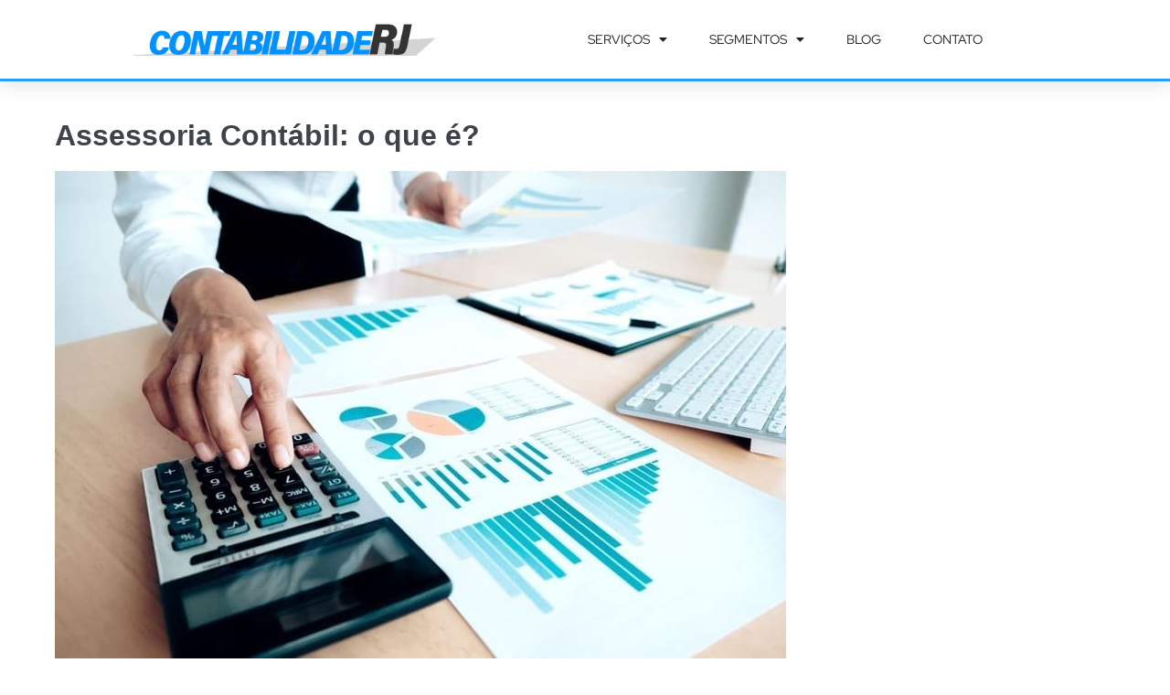

--- FILE ---
content_type: text/html; charset=UTF-8
request_url: https://contabilidaderiodejaneiro.com.br/assessoria-contabil/
body_size: 22028
content:
<!DOCTYPE html>

<html lang="pt-BR">

<head>
	<meta charset="UTF-8">
	<meta name="viewport" content="width=device-width, initial-scale=1">
	<link rel="profile" href="http://gmpg.org/xfn/11">
	<meta name='robots' content='index, follow, max-image-preview:large, max-snippet:-1, max-video-preview:-1'/>

	<!-- This site is optimized with the Yoast SEO plugin v26.3 - https://yoast.com/wordpress/plugins/seo/ -->
	<title>Assessoria Contábil: o que é?</title>
	<meta name="description" content="O que é assessoria contábil? O que faz um escritório de contabilidade e qual a importância do contador? Confira e tire as suas dúvidas!"/>
	<link rel="canonical" href="https://contabilidaderiodejaneiro.com.br/assessoria-contabil/"/>
	<meta property="og:locale" content="pt_BR"/>
	<meta property="og:type" content="article"/>
	<meta property="og:title" content="Assessoria Contábil: o que é?"/>
	<meta property="og:description" content="O que é assessoria contábil? O que faz um escritório de contabilidade e qual a importância do contador? Confira e tire as suas dúvidas!"/>
	<meta property="og:url" content="https://contabilidaderiodejaneiro.com.br/assessoria-contabil/"/>
	<meta property="og:site_name" content="Contabilidade Rio de Janeiro"/>
	<meta property="article:modified_time" content="2023-06-22T19:04:24+00:00"/>
	<meta property="og:image" content="https://contabilidaderiodejaneiro.com.br/wp-content/uploads/2021/10/O-que-e-Assessoria-Contabil-imagem-de-contador-usando-calculadora.jpg"/>
	<meta name="twitter:card" content="summary_large_image"/>
	<meta name="twitter:label1" content="Est. tempo de leitura"/>
	<meta name="twitter:data1" content="6 minutos"/>
	<script type="application/ld+json" class="yoast-schema-graph">{"@context":"https://schema.org","@graph":[{"@type":"WebPage","@id":"https://contabilidaderiodejaneiro.com.br/assessoria-contabil/","url":"https://contabilidaderiodejaneiro.com.br/assessoria-contabil/","name":"Assessoria Contábil: o que é?","isPartOf":{"@id":"https://contabilidaderiodejaneiro.com.br/#website"},"primaryImageOfPage":{"@id":"https://contabilidaderiodejaneiro.com.br/assessoria-contabil/#primaryimage"},"image":{"@id":"https://contabilidaderiodejaneiro.com.br/assessoria-contabil/#primaryimage"},"thumbnailUrl":"https://contabilidaderiodejaneiro.com.br/wp-content/uploads/2021/10/O-que-e-Assessoria-Contabil-imagem-de-contador-usando-calculadora.jpg","datePublished":"2021-10-15T19:27:43+00:00","dateModified":"2023-06-22T19:04:24+00:00","description":"O que é assessoria contábil? O que faz um escritório de contabilidade e qual a importância do contador? Confira e tire as suas dúvidas!","breadcrumb":{"@id":"https://contabilidaderiodejaneiro.com.br/assessoria-contabil/#breadcrumb"},"inLanguage":"pt-BR","potentialAction":[{"@type":"ReadAction","target":["https://contabilidaderiodejaneiro.com.br/assessoria-contabil/"]}]},{"@type":"ImageObject","inLanguage":"pt-BR","@id":"https://contabilidaderiodejaneiro.com.br/assessoria-contabil/#primaryimage","url":"https://contabilidaderiodejaneiro.com.br/wp-content/uploads/2021/10/O-que-e-Assessoria-Contabil-imagem-de-contador-usando-calculadora.jpg","contentUrl":"https://contabilidaderiodejaneiro.com.br/wp-content/uploads/2021/10/O-que-e-Assessoria-Contabil-imagem-de-contador-usando-calculadora.jpg","width":800,"height":533,"caption":"O que é Assessoria Contábil - imagem de contador usando calculadora"},{"@type":"BreadcrumbList","@id":"https://contabilidaderiodejaneiro.com.br/assessoria-contabil/#breadcrumb","itemListElement":[{"@type":"ListItem","position":1,"name":"Início","item":"https://contabilidaderiodejaneiro.com.br/"},{"@type":"ListItem","position":2,"name":"Assessoria Contábil: o que é?"}]},{"@type":"WebSite","@id":"https://contabilidaderiodejaneiro.com.br/#website","url":"https://contabilidaderiodejaneiro.com.br/","name":"Contabilidade Rio de Janeiro","description":"Só mais um site WordPress","publisher":{"@id":"https://contabilidaderiodejaneiro.com.br/#organization"},"potentialAction":[{"@type":"SearchAction","target":{"@type":"EntryPoint","urlTemplate":"https://contabilidaderiodejaneiro.com.br/?s={search_term_string}"},"query-input":{"@type":"PropertyValueSpecification","valueRequired":true,"valueName":"search_term_string"}}],"inLanguage":"pt-BR"},{"@type":"Organization","@id":"https://contabilidaderiodejaneiro.com.br/#organization","name":"Contabilidade Rio de Janeiro","url":"https://contabilidaderiodejaneiro.com.br/","logo":{"@type":"ImageObject","inLanguage":"pt-BR","@id":"https://contabilidaderiodejaneiro.com.br/#/schema/logo/image/","url":"https://contabilidaderiodejaneiro.com.br/wp-content/uploads/2021/10/Logo-Contabilidade-no-Rio-de-Janeiro-01.png","contentUrl":"https://contabilidaderiodejaneiro.com.br/wp-content/uploads/2021/10/Logo-Contabilidade-no-Rio-de-Janeiro-01.png","width":470,"height":70,"caption":"Contabilidade Rio de Janeiro"},"image":{"@id":"https://contabilidaderiodejaneiro.com.br/#/schema/logo/image/"}}]}</script>
	<!-- / Yoast SEO plugin. -->


<link rel="alternate" type="application/rss+xml" title="Feed para Contabilidade Rio de Janeiro &raquo;" href="https://contabilidaderiodejaneiro.com.br/feed/"/>
<link rel="alternate" type="application/rss+xml" title="Feed de comentários para Contabilidade Rio de Janeiro &raquo;" href="https://contabilidaderiodejaneiro.com.br/comments/feed/"/>
<link rel="alternate" title="oEmbed (JSON)" type="application/json+oembed" href="https://contabilidaderiodejaneiro.com.br/wp-json/oembed/1.0/embed?url=https%3A%2F%2Fcontabilidaderiodejaneiro.com.br%2Fassessoria-contabil%2F"/>
<link rel="alternate" title="oEmbed (XML)" type="text/xml+oembed" href="https://contabilidaderiodejaneiro.com.br/wp-json/oembed/1.0/embed?url=https%3A%2F%2Fcontabilidaderiodejaneiro.com.br%2Fassessoria-contabil%2F&#038;format=xml"/>
		<style class="wpbf-google-fonts"></style>
		<style id='wp-img-auto-sizes-contain-inline-css'>img:is([sizes=auto i],[sizes^="auto," i]){contain-intrinsic-size:3000px 1500px}</style>

<style id='wp-emoji-styles-inline-css'>img.wp-smiley,img.emoji{display:inline!important;border:none!important;box-shadow:none!important;height:1em!important;width:1em!important;margin:0 .07em!important;vertical-align:-.1em!important;background:none!important;padding:0!important}</style>
<link rel='stylesheet' id='wp-block-library-css' href='https://contabilidaderiodejaneiro.com.br/wp-includes/css/dist/block-library/style.min.css?ver=6.9' media='all'/>
<style id='global-styles-inline-css'>:root{--wp--preset--aspect-ratio--square:1;--wp--preset--aspect-ratio--4-3: 4/3;--wp--preset--aspect-ratio--3-4: 3/4;--wp--preset--aspect-ratio--3-2: 3/2;--wp--preset--aspect-ratio--2-3: 2/3;--wp--preset--aspect-ratio--16-9: 16/9;--wp--preset--aspect-ratio--9-16: 9/16;--wp--preset--color--black:#000;--wp--preset--color--cyan-bluish-gray:#abb8c3;--wp--preset--color--white:#fff;--wp--preset--color--pale-pink:#f78da7;--wp--preset--color--vivid-red:#cf2e2e;--wp--preset--color--luminous-vivid-orange:#ff6900;--wp--preset--color--luminous-vivid-amber:#fcb900;--wp--preset--color--light-green-cyan:#7bdcb5;--wp--preset--color--vivid-green-cyan:#00d084;--wp--preset--color--pale-cyan-blue:#8ed1fc;--wp--preset--color--vivid-cyan-blue:#0693e3;--wp--preset--color--vivid-purple:#9b51e0;--wp--preset--gradient--vivid-cyan-blue-to-vivid-purple:linear-gradient(135deg,#0693e3 0%,#9b51e0 100%);--wp--preset--gradient--light-green-cyan-to-vivid-green-cyan:linear-gradient(135deg,#7adcb4 0%,#00d082 100%);--wp--preset--gradient--luminous-vivid-amber-to-luminous-vivid-orange:linear-gradient(135deg,#fcb900 0%,#ff6900 100%);--wp--preset--gradient--luminous-vivid-orange-to-vivid-red:linear-gradient(135deg,#ff6900 0%,#cf2e2e 100%);--wp--preset--gradient--very-light-gray-to-cyan-bluish-gray:linear-gradient(135deg,#eee 0%,#a9b8c3 100%);--wp--preset--gradient--cool-to-warm-spectrum:linear-gradient(135deg,#4aeadc 0%,#9778d1 20%,#cf2aba 40%,#ee2c82 60%,#fb6962 80%,#fef84c 100%);--wp--preset--gradient--blush-light-purple:linear-gradient(135deg,#ffceec 0%,#9896f0 100%);--wp--preset--gradient--blush-bordeaux:linear-gradient(135deg,#fecda5 0%,#fe2d2d 50%,#6b003e 100%);--wp--preset--gradient--luminous-dusk:linear-gradient(135deg,#ffcb70 0%,#c751c0 50%,#4158d0 100%);--wp--preset--gradient--pale-ocean:linear-gradient(135deg,#fff5cb 0%,#b6e3d4 50%,#33a7b5 100%);--wp--preset--gradient--electric-grass:linear-gradient(135deg,#caf880 0%,#71ce7e 100%);--wp--preset--gradient--midnight:linear-gradient(135deg,#020381 0%,#2874fc 100%);--wp--preset--font-size--small:14px;--wp--preset--font-size--medium:20px;--wp--preset--font-size--large:20px;--wp--preset--font-size--x-large:42px;--wp--preset--font-size--tiny:12px;--wp--preset--font-size--regular:16px;--wp--preset--font-size--larger:32px;--wp--preset--font-size--extra:44px;--wp--preset--spacing--20:.44rem;--wp--preset--spacing--30:.67rem;--wp--preset--spacing--40:1rem;--wp--preset--spacing--50:1.5rem;--wp--preset--spacing--60:2.25rem;--wp--preset--spacing--70:3.38rem;--wp--preset--spacing--80:5.06rem;--wp--preset--shadow--natural:6px 6px 9px rgba(0,0,0,.2);--wp--preset--shadow--deep:12px 12px 50px rgba(0,0,0,.4);--wp--preset--shadow--sharp:6px 6px 0 rgba(0,0,0,.2);--wp--preset--shadow--outlined:6px 6px 0 -3px #fff , 6px 6px #000;--wp--preset--shadow--crisp:6px 6px 0 #000}:root{--wp--style--global--content-size:1000px;--wp--style--global--wide-size:1400px}:where(body) {margin:0}.wp-site-blocks>.alignleft{float:left;margin-right:2em}.wp-site-blocks>.alignright{float:right;margin-left:2em}.wp-site-blocks>.aligncenter{justify-content:center;margin-left:auto;margin-right:auto}:where(.wp-site-blocks) > * {margin-block-start:24px;margin-block-end:0}:where(.wp-site-blocks) > :first-child {margin-block-start:0}:where(.wp-site-blocks) > :last-child {margin-block-end:0}:root{--wp--style--block-gap:24px}:root :where(.is-layout-flow) > :first-child{margin-block-start:0}:root :where(.is-layout-flow) > :last-child{margin-block-end:0}:root :where(.is-layout-flow) > *{margin-block-start:24px;margin-block-end:0}:root :where(.is-layout-constrained) > :first-child{margin-block-start:0}:root :where(.is-layout-constrained) > :last-child{margin-block-end:0}:root :where(.is-layout-constrained) > *{margin-block-start:24px;margin-block-end:0}:root :where(.is-layout-flex){gap:24px}:root :where(.is-layout-grid){gap:24px}.is-layout-flow>.alignleft{float:left;margin-inline-start:0;margin-inline-end:2em}.is-layout-flow>.alignright{float:right;margin-inline-start:2em;margin-inline-end:0}.is-layout-flow>.aligncenter{margin-left:auto!important;margin-right:auto!important}.is-layout-constrained>.alignleft{float:left;margin-inline-start:0;margin-inline-end:2em}.is-layout-constrained>.alignright{float:right;margin-inline-start:2em;margin-inline-end:0}.is-layout-constrained>.aligncenter{margin-left:auto!important;margin-right:auto!important}.is-layout-constrained > :where(:not(.alignleft):not(.alignright):not(.alignfull)){max-width:var(--wp--style--global--content-size);margin-left:auto!important;margin-right:auto!important}.is-layout-constrained>.alignwide{max-width:var(--wp--style--global--wide-size)}body .is-layout-flex{display:flex}.is-layout-flex{flex-wrap:wrap;align-items:center}.is-layout-flex > :is(*, div){margin:0}body .is-layout-grid{display:grid}.is-layout-grid > :is(*, div){margin:0}body{padding-top:0;padding-right:0;padding-bottom:0;padding-left:0}a:where(:not(.wp-element-button)){text-decoration:underline}:root :where(.wp-element-button, .wp-block-button__link){background-color:#32373c;border-width:0;color:#fff;font-family:inherit;font-size:inherit;font-style:inherit;font-weight:inherit;letter-spacing:inherit;line-height:inherit;padding-top: calc(0.667em + 2px);padding-right: calc(1.333em + 2px);padding-bottom: calc(0.667em + 2px);padding-left: calc(1.333em + 2px);text-decoration:none;text-transform:inherit}.has-black-color{color:var(--wp--preset--color--black)!important}.has-cyan-bluish-gray-color{color:var(--wp--preset--color--cyan-bluish-gray)!important}.has-white-color{color:var(--wp--preset--color--white)!important}.has-pale-pink-color{color:var(--wp--preset--color--pale-pink)!important}.has-vivid-red-color{color:var(--wp--preset--color--vivid-red)!important}.has-luminous-vivid-orange-color{color:var(--wp--preset--color--luminous-vivid-orange)!important}.has-luminous-vivid-amber-color{color:var(--wp--preset--color--luminous-vivid-amber)!important}.has-light-green-cyan-color{color:var(--wp--preset--color--light-green-cyan)!important}.has-vivid-green-cyan-color{color:var(--wp--preset--color--vivid-green-cyan)!important}.has-pale-cyan-blue-color{color:var(--wp--preset--color--pale-cyan-blue)!important}.has-vivid-cyan-blue-color{color:var(--wp--preset--color--vivid-cyan-blue)!important}.has-vivid-purple-color{color:var(--wp--preset--color--vivid-purple)!important}.has-black-background-color{background-color:var(--wp--preset--color--black)!important}.has-cyan-bluish-gray-background-color{background-color:var(--wp--preset--color--cyan-bluish-gray)!important}.has-white-background-color{background-color:var(--wp--preset--color--white)!important}.has-pale-pink-background-color{background-color:var(--wp--preset--color--pale-pink)!important}.has-vivid-red-background-color{background-color:var(--wp--preset--color--vivid-red)!important}.has-luminous-vivid-orange-background-color{background-color:var(--wp--preset--color--luminous-vivid-orange)!important}.has-luminous-vivid-amber-background-color{background-color:var(--wp--preset--color--luminous-vivid-amber)!important}.has-light-green-cyan-background-color{background-color:var(--wp--preset--color--light-green-cyan)!important}.has-vivid-green-cyan-background-color{background-color:var(--wp--preset--color--vivid-green-cyan)!important}.has-pale-cyan-blue-background-color{background-color:var(--wp--preset--color--pale-cyan-blue)!important}.has-vivid-cyan-blue-background-color{background-color:var(--wp--preset--color--vivid-cyan-blue)!important}.has-vivid-purple-background-color{background-color:var(--wp--preset--color--vivid-purple)!important}.has-black-border-color{border-color:var(--wp--preset--color--black)!important}.has-cyan-bluish-gray-border-color{border-color:var(--wp--preset--color--cyan-bluish-gray)!important}.has-white-border-color{border-color:var(--wp--preset--color--white)!important}.has-pale-pink-border-color{border-color:var(--wp--preset--color--pale-pink)!important}.has-vivid-red-border-color{border-color:var(--wp--preset--color--vivid-red)!important}.has-luminous-vivid-orange-border-color{border-color:var(--wp--preset--color--luminous-vivid-orange)!important}.has-luminous-vivid-amber-border-color{border-color:var(--wp--preset--color--luminous-vivid-amber)!important}.has-light-green-cyan-border-color{border-color:var(--wp--preset--color--light-green-cyan)!important}.has-vivid-green-cyan-border-color{border-color:var(--wp--preset--color--vivid-green-cyan)!important}.has-pale-cyan-blue-border-color{border-color:var(--wp--preset--color--pale-cyan-blue)!important}.has-vivid-cyan-blue-border-color{border-color:var(--wp--preset--color--vivid-cyan-blue)!important}.has-vivid-purple-border-color{border-color:var(--wp--preset--color--vivid-purple)!important}.has-vivid-cyan-blue-to-vivid-purple-gradient-background{background:var(--wp--preset--gradient--vivid-cyan-blue-to-vivid-purple)!important}.has-light-green-cyan-to-vivid-green-cyan-gradient-background{background:var(--wp--preset--gradient--light-green-cyan-to-vivid-green-cyan)!important}.has-luminous-vivid-amber-to-luminous-vivid-orange-gradient-background{background:var(--wp--preset--gradient--luminous-vivid-amber-to-luminous-vivid-orange)!important}.has-luminous-vivid-orange-to-vivid-red-gradient-background{background:var(--wp--preset--gradient--luminous-vivid-orange-to-vivid-red)!important}.has-very-light-gray-to-cyan-bluish-gray-gradient-background{background:var(--wp--preset--gradient--very-light-gray-to-cyan-bluish-gray)!important}.has-cool-to-warm-spectrum-gradient-background{background:var(--wp--preset--gradient--cool-to-warm-spectrum)!important}.has-blush-light-purple-gradient-background{background:var(--wp--preset--gradient--blush-light-purple)!important}.has-blush-bordeaux-gradient-background{background:var(--wp--preset--gradient--blush-bordeaux)!important}.has-luminous-dusk-gradient-background{background:var(--wp--preset--gradient--luminous-dusk)!important}.has-pale-ocean-gradient-background{background:var(--wp--preset--gradient--pale-ocean)!important}.has-electric-grass-gradient-background{background:var(--wp--preset--gradient--electric-grass)!important}.has-midnight-gradient-background{background:var(--wp--preset--gradient--midnight)!important}.has-small-font-size{font-size:var(--wp--preset--font-size--small)!important}.has-medium-font-size{font-size:var(--wp--preset--font-size--medium)!important}.has-large-font-size{font-size:var(--wp--preset--font-size--large)!important}.has-x-large-font-size{font-size:var(--wp--preset--font-size--x-large)!important}.has-tiny-font-size{font-size:var(--wp--preset--font-size--tiny)!important}.has-regular-font-size{font-size:var(--wp--preset--font-size--regular)!important}.has-larger-font-size{font-size:var(--wp--preset--font-size--larger)!important}.has-extra-font-size{font-size:var(--wp--preset--font-size--extra)!important}</style>

<link rel='stylesheet' id='wpbf-icon-font-css' href='https://contabilidaderiodejaneiro.com.br/wp-content/themes/page-builder-framework/css/min/iconfont-min.css?ver=2.11.7' media='all'/>
<link rel='stylesheet' id='wpbf-style-css' href='https://contabilidaderiodejaneiro.com.br/wp-content/themes/page-builder-framework/css/min/style-min.css?ver=2.11.7' media='all'/>
<style id='wpbf-style-inline-css'>.wpbf-archive-content .wpbf-post{text-align:left}.wpbf-logo img,.wpbf-mobile-logo img{width:250px}.wpbf-nav-wrapper{padding-top:21px;padding-bottom:21px}.wpbf-sub-menu > .menu-item-has-children:not(.wpbf-mega-menu) .sub-menu{width:222px}</style>
<link rel='stylesheet' id='wpbf-responsive-css' href='https://contabilidaderiodejaneiro.com.br/wp-content/themes/page-builder-framework/css/min/responsive-min.css?ver=2.11.7' media='all'/>
<link rel='stylesheet' id='elementor-frontend-css' href='https://contabilidaderiodejaneiro.com.br/wp-content/plugins/elementor/assets/css/frontend.min.css?ver=3.32.5' media='all'/>
<style id='elementor-frontend-inline-css'>.elementor-kit-5{--e-global-color-primary:#6ec1e4;--e-global-color-secondary:#54595f;--e-global-color-text:#7a7a7a;--e-global-color-accent:#61ce70;--e-global-typography-primary-font-family:"Roboto";--e-global-typography-primary-font-weight:600;--e-global-typography-secondary-font-family:"Roboto Slab";--e-global-typography-secondary-font-weight:400;--e-global-typography-text-font-family:"Roboto";--e-global-typography-text-font-weight:400;--e-global-typography-accent-font-family:"Roboto";--e-global-typography-accent-font-weight:500}.elementor-kit-5 e-page-transition{background-color:#ffbc7d}.elementor-section.elementor-section-boxed>.elementor-container{max-width:1140px}.e-con{--container-max-width:1140px}.elementor-widget:not(:last-child){margin-block-end:20px}.elementor-element{--widgets-spacing:20px 20px;--widgets-spacing-row:20px;--widgets-spacing-column:20px}{}h1.entry-title{display:var(--page-title-display)}@media (max-width:1024px){.elementor-section.elementor-section-boxed>.elementor-container{max-width:1024px}.e-con{--container-max-width:1024px}}@media (max-width:767px){.elementor-section.elementor-section-boxed>.elementor-container{max-width:767px}.e-con{--container-max-width:767px}}.elementor-365 .elementor-element.elementor-element-2a003866>.elementor-container>.elementor-column>.elementor-widget-wrap{align-content:center;align-items:center}.elementor-365 .elementor-element.elementor-element-2a003866:not(.elementor-motion-effects-element-type-background), .elementor-365 .elementor-element.elementor-element-2a003866 > .elementor-motion-effects-container > .elementor-motion-effects-layer{background-color:#fff}.elementor-365 .elementor-element.elementor-element-2a003866{border-style:solid;border-width:0 0 3px 0;border-color:#269efa;box-shadow:0 0 24px 0 rgba(0,0,0,.15);transition:background .3s , border .3s , border-radius .3s , box-shadow .3s;z-index:20}.elementor-365 .elementor-element.elementor-element-2a003866>.elementor-background-overlay{transition:background .3s , border-radius .3s , opacity .3s}.elementor-widget-theme-site-logo .widget-image-caption{color:var(--e-global-color-text);font-family:var( --e-global-typography-text-font-family ), Sans-serif;font-weight:var(--e-global-typography-text-font-weight)}.elementor-365 .elementor-element.elementor-element-3fd98de2 img{width:343px;max-width:100%}.elementor-widget-nav-menu .elementor-nav-menu .elementor-item{font-family:var( --e-global-typography-primary-font-family ), Sans-serif;font-weight:var(--e-global-typography-primary-font-weight)}.elementor-widget-nav-menu .elementor-nav-menu--main .elementor-item{color:var(--e-global-color-text);fill:var(--e-global-color-text)}.elementor-widget-nav-menu .elementor-nav-menu--main .elementor-item:hover,.elementor-widget-nav-menu .elementor-nav-menu--main .elementor-item.elementor-item-active,.elementor-widget-nav-menu .elementor-nav-menu--main .elementor-item.highlighted,.elementor-widget-nav-menu .elementor-nav-menu--main .elementor-item:focus{color:var(--e-global-color-accent);fill:var(--e-global-color-accent)}.elementor-widget-nav-menu .elementor-nav-menu--main:not(.e--pointer-framed) .elementor-item:before,
					.elementor-widget-nav-menu .elementor-nav-menu--main:not(.e--pointer-framed) .elementor-item:after{background-color:var(--e-global-color-accent)}.elementor-widget-nav-menu .e--pointer-framed .elementor-item:before,.elementor-widget-nav-menu .e--pointer-framed .elementor-item:after{border-color:var(--e-global-color-accent)}.elementor-widget-nav-menu{--e-nav-menu-divider-color:var(--e-global-color-text)}.elementor-widget-nav-menu .elementor-nav-menu--dropdown .elementor-item,.elementor-widget-nav-menu .elementor-nav-menu--dropdown .elementor-sub-item{font-family:var( --e-global-typography-accent-font-family ), Sans-serif;font-weight:var(--e-global-typography-accent-font-weight)}.elementor-365 .elementor-element.elementor-element-41f54bd5 .elementor-menu-toggle{margin-left:auto;background-color:rgba(0,0,0,0);border-width:0;border-radius:0}.elementor-365 .elementor-element.elementor-element-41f54bd5 .elementor-nav-menu .elementor-item{font-family:"Red Hat Display",sans-serif;font-size:14px;font-weight:400;text-transform:uppercase;line-height:1em}.elementor-365 .elementor-element.elementor-element-41f54bd5 .elementor-nav-menu--main .elementor-item{color:#222;fill:#222;padding-top:36px;padding-bottom:36px}.elementor-365 .elementor-element.elementor-element-41f54bd5 .elementor-nav-menu--main .elementor-item:hover,.elementor-365 .elementor-element.elementor-element-41f54bd5 .elementor-nav-menu--main .elementor-item.elementor-item-active,.elementor-365 .elementor-element.elementor-element-41f54bd5 .elementor-nav-menu--main .elementor-item.highlighted,.elementor-365 .elementor-element.elementor-element-41f54bd5 .elementor-nav-menu--main .elementor-item:focus{color:#00b1f0;fill:#00b1f0}.elementor-365 .elementor-element.elementor-element-41f54bd5 .elementor-nav-menu--main:not(.e--pointer-framed) .elementor-item:before,
					.elementor-365 .elementor-element.elementor-element-41f54bd5 .elementor-nav-menu--main:not(.e--pointer-framed) .elementor-item:after{background-color:#00b1f0}.elementor-365 .elementor-element.elementor-element-41f54bd5 .e--pointer-framed .elementor-item:before,.elementor-365 .elementor-element.elementor-element-41f54bd5 .e--pointer-framed .elementor-item:after{border-color:#00b1f0}.elementor-365 .elementor-element.elementor-element-41f54bd5 .e--pointer-framed .elementor-item:before{border-width:3px}.elementor-365 .elementor-element.elementor-element-41f54bd5 .e--pointer-framed.e--animation-draw .elementor-item:before{border-width:0 0 3px 3px}.elementor-365 .elementor-element.elementor-element-41f54bd5 .e--pointer-framed.e--animation-draw .elementor-item:after{border-width:3px 3px 0 0}.elementor-365 .elementor-element.elementor-element-41f54bd5 .e--pointer-framed.e--animation-corners .elementor-item:before{border-width:3px 0 0 3px}.elementor-365 .elementor-element.elementor-element-41f54bd5 .e--pointer-framed.e--animation-corners .elementor-item:after{border-width:0 3px 3px 0}.elementor-365 .elementor-element.elementor-element-41f54bd5 .e--pointer-underline .elementor-item:after,.elementor-365 .elementor-element.elementor-element-41f54bd5 .e--pointer-overline .elementor-item:before,.elementor-365 .elementor-element.elementor-element-41f54bd5 .e--pointer-double-line .elementor-item:before,.elementor-365 .elementor-element.elementor-element-41f54bd5 .e--pointer-double-line .elementor-item:after{height:3px}.elementor-365 .elementor-element.elementor-element-41f54bd5{--e-nav-menu-horizontal-menu-item-margin:calc( 6px / 2 );--nav-menu-icon-size:30px}.elementor-365 .elementor-element.elementor-element-41f54bd5 .elementor-nav-menu--main:not(.elementor-nav-menu--layout-horizontal) .elementor-nav-menu > li:not(:last-child){margin-bottom:6px}.elementor-365 .elementor-element.elementor-element-41f54bd5 .elementor-nav-menu--dropdown a,.elementor-365 .elementor-element.elementor-element-41f54bd5 .elementor-menu-toggle{color:#222;fill:#222}.elementor-365 .elementor-element.elementor-element-41f54bd5 .elementor-nav-menu--dropdown{background-color:#fff}.elementor-365 .elementor-element.elementor-element-41f54bd5 .elementor-nav-menu--dropdown a:hover,.elementor-365 .elementor-element.elementor-element-41f54bd5 .elementor-nav-menu--dropdown a:focus,.elementor-365 .elementor-element.elementor-element-41f54bd5 .elementor-nav-menu--dropdown a.elementor-item-active,.elementor-365 .elementor-element.elementor-element-41f54bd5 .elementor-nav-menu--dropdown a.highlighted,.elementor-365 .elementor-element.elementor-element-41f54bd5 .elementor-menu-toggle:hover,.elementor-365 .elementor-element.elementor-element-41f54bd5 .elementor-menu-toggle:focus{color:#00b1f0}.elementor-365 .elementor-element.elementor-element-41f54bd5 .elementor-nav-menu--dropdown a:hover,.elementor-365 .elementor-element.elementor-element-41f54bd5 .elementor-nav-menu--dropdown a:focus,.elementor-365 .elementor-element.elementor-element-41f54bd5 .elementor-nav-menu--dropdown a.elementor-item-active,.elementor-365 .elementor-element.elementor-element-41f54bd5 .elementor-nav-menu--dropdown a.highlighted{background-color:#fff}.elementor-365 .elementor-element.elementor-element-41f54bd5 .elementor-nav-menu--dropdown .elementor-item,.elementor-365 .elementor-element.elementor-element-41f54bd5 .elementor-nav-menu--dropdown .elementor-sub-item{font-family:"Red Hat Display",sans-serif;font-size:14px;font-weight:400}.elementor-365 .elementor-element.elementor-element-41f54bd5 div.elementor-menu-toggle{color:#7a7a7a}.elementor-365 .elementor-element.elementor-element-41f54bd5 div.elementor-menu-toggle svg{fill:#7a7a7a}.elementor-365 .elementor-element.elementor-element-41f54bd5 div.elementor-menu-toggle:hover,.elementor-365 .elementor-element.elementor-element-41f54bd5 div.elementor-menu-toggle:focus{color:#383838}.elementor-365 .elementor-element.elementor-element-41f54bd5 div.elementor-menu-toggle:hover svg,.elementor-365 .elementor-element.elementor-element-41f54bd5 div.elementor-menu-toggle:focus svg{fill:#383838}.elementor-theme-builder-content-area{height:400px}.elementor-location-header:before,.elementor-location-footer:before{content:"";display:table;clear:both}@media (max-width:1024px){.elementor-365 .elementor-element.elementor-element-2a003866{padding:20px 20px 20px 20px}.elementor-365 .elementor-element.elementor-element-41f54bd5 .elementor-nav-menu .elementor-item{font-size:13px}.elementor-365 .elementor-element.elementor-element-41f54bd5 .elementor-nav-menu--main .elementor-item{padding-left:14px;padding-right:14px}.elementor-365 .elementor-element.elementor-element-41f54bd5{--e-nav-menu-horizontal-menu-item-margin:calc( 0px / 2 )}.elementor-365 .elementor-element.elementor-element-41f54bd5 .elementor-nav-menu--main:not(.elementor-nav-menu--layout-horizontal) .elementor-nav-menu > li:not(:last-child){margin-bottom:0}}@media (max-width:767px){.elementor-365 .elementor-element.elementor-element-2a003866{padding:20px 20px 20px 20px}.elementor-365 .elementor-element.elementor-element-fa21be2{width:5%}.elementor-365 .elementor-element.elementor-element-a05e677{width:60%}.elementor-365 .elementor-element.elementor-element-a05e677>.elementor-element-populated{margin:0 0 0 0;--e-column-margin-right:0;--e-column-margin-left:0}.elementor-365 .elementor-element.elementor-element-3fd98de2{text-align:left}.elementor-365 .elementor-element.elementor-element-3fd98de2 img{width:405px}.elementor-365 .elementor-element.elementor-element-d772a7a{width:5%}.elementor-365 .elementor-element.elementor-element-21d1bebf{width:15%}.elementor-365 .elementor-element.elementor-element-21d1bebf>.elementor-element-populated{margin:0 0 0 0;--e-column-margin-right:0;--e-column-margin-left:0}.elementor-365 .elementor-element.elementor-element-41f54bd5 .elementor-nav-menu--dropdown a{padding-top:12px;padding-bottom:12px}.elementor-365 .elementor-element.elementor-element-41f54bd5 .elementor-nav-menu--main>.elementor-nav-menu>li>.elementor-nav-menu--dropdown,.elementor-365 .elementor-element.elementor-element-41f54bd5 .elementor-nav-menu__container.elementor-nav-menu--dropdown{margin-top:20px!important}.elementor-365 .elementor-element.elementor-element-3a1d8722{width:2%}}@media (min-width:768px){.elementor-365 .elementor-element.elementor-element-fa21be2{width:2%}.elementor-365 .elementor-element.elementor-element-a05e677{width:37.81%}.elementor-365 .elementor-element.elementor-element-d772a7a{width:4.084%}.elementor-365 .elementor-element.elementor-element-21d1bebf{width:45.978%}.elementor-365 .elementor-element.elementor-element-3a1d8722{width:10.125%}}@media (max-width:1024px) and (min-width:768px){.elementor-365 .elementor-element.elementor-element-fa21be2{width:20%}.elementor-365 .elementor-element.elementor-element-a05e677{width:20%}.elementor-365 .elementor-element.elementor-element-d772a7a{width:20%}.elementor-365 .elementor-element.elementor-element-21d1bebf{width:60%}.elementor-365 .elementor-element.elementor-element-3a1d8722{width:20%}}.elementor-359 .elementor-element.elementor-element-15f9f307>.elementor-container>.elementor-column>.elementor-widget-wrap{align-content:flex-start;align-items:flex-start}.elementor-359 .elementor-element.elementor-element-15f9f307:not(.elementor-motion-effects-element-type-background), .elementor-359 .elementor-element.elementor-element-15f9f307 > .elementor-motion-effects-container > .elementor-motion-effects-layer{background-color:transparent;background-image:linear-gradient(180deg,#252525 0%,#000 100%)}.elementor-359 .elementor-element.elementor-element-15f9f307{transition:background .3s , border .3s , border-radius .3s , box-shadow .3s;padding:35px 0 50px 0}.elementor-359 .elementor-element.elementor-element-15f9f307>.elementor-background-overlay{transition:background .3s , border-radius .3s , opacity .3s}.elementor-widget-image .widget-image-caption{color:var(--e-global-color-text);font-family:var( --e-global-typography-text-font-family ), Sans-serif;font-weight:var(--e-global-typography-text-font-weight)}.elementor-359 .elementor-element.elementor-element-24a046cf>.elementor-widget-container{background-color:#fff;margin:0 100px 0 0;padding:0 0 0 0}.elementor-359 .elementor-element.elementor-element-24a046cf img{width:100%;max-width:100%}.elementor-widget-text-editor{font-family:var( --e-global-typography-text-font-family ), Sans-serif;font-weight:var(--e-global-typography-text-font-weight);color:var(--e-global-color-text)}.elementor-widget-text-editor.elementor-drop-cap-view-stacked .elementor-drop-cap{background-color:var(--e-global-color-primary)}.elementor-widget-text-editor.elementor-drop-cap-view-framed .elementor-drop-cap,.elementor-widget-text-editor.elementor-drop-cap-view-default .elementor-drop-cap{color:var(--e-global-color-primary);border-color:var(--e-global-color-primary)}.elementor-359 .elementor-element.elementor-element-3a0d2676{font-family:"Red Hat Display",sans-serif;font-size:18px;font-weight:400;line-height:1em;color:#fff}.elementor-widget-button .elementor-button{background-color:var(--e-global-color-accent);font-family:var( --e-global-typography-accent-font-family ), Sans-serif;font-weight:var(--e-global-typography-accent-font-weight)}.elementor-359 .elementor-element.elementor-element-71901ac0 .elementor-button{background-color:#21832e;padding:10px 10px 10px 10px}.elementor-widget-heading .elementor-heading-title{font-family:var( --e-global-typography-primary-font-family ), Sans-serif;font-weight:var(--e-global-typography-primary-font-weight);color:var(--e-global-color-primary)}.elementor-359 .elementor-element.elementor-element-36ac0073 .elementor-heading-title{font-size:18px;font-weight:500;color:#fff}.elementor-widget-icon-list .elementor-icon-list-item:not(:last-child):after{border-color:var(--e-global-color-text)}.elementor-widget-icon-list .elementor-icon-list-icon i{color:var(--e-global-color-primary)}.elementor-widget-icon-list .elementor-icon-list-icon svg{fill:var(--e-global-color-primary)}.elementor-widget-icon-list .elementor-icon-list-item>.elementor-icon-list-text,.elementor-widget-icon-list .elementor-icon-list-item>a{font-family:var( --e-global-typography-text-font-family ), Sans-serif;font-weight:var(--e-global-typography-text-font-weight)}.elementor-widget-icon-list .elementor-icon-list-text{color:var(--e-global-color-secondary)}.elementor-359 .elementor-element.elementor-element-47670dfd .elementor-icon-list-items:not(.elementor-inline-items) .elementor-icon-list-item:not(:last-child){padding-block-end:calc(5px/2)}.elementor-359 .elementor-element.elementor-element-47670dfd .elementor-icon-list-items:not(.elementor-inline-items) .elementor-icon-list-item:not(:first-child){margin-block-start:calc(5px/2)}.elementor-359 .elementor-element.elementor-element-47670dfd .elementor-icon-list-items.elementor-inline-items .elementor-icon-list-item{margin-inline:calc(5px/2)}.elementor-359 .elementor-element.elementor-element-47670dfd .elementor-icon-list-items.elementor-inline-items{margin-inline:calc(-5px/2)}.elementor-359 .elementor-element.elementor-element-47670dfd .elementor-icon-list-items.elementor-inline-items .elementor-icon-list-item:after{inset-inline-end:calc(-5px/2)}.elementor-359 .elementor-element.elementor-element-47670dfd .elementor-icon-list-icon i{color:rgba(255,255,255,.6);transition:color .3s}.elementor-359 .elementor-element.elementor-element-47670dfd .elementor-icon-list-icon svg{fill:rgba(255,255,255,.6);transition:fill .3s}.elementor-359 .elementor-element.elementor-element-47670dfd{--e-icon-list-icon-size:12px;--icon-vertical-offset:0}.elementor-359 .elementor-element.elementor-element-47670dfd .elementor-icon-list-icon{padding-inline-end:4px}.elementor-359 .elementor-element.elementor-element-47670dfd .elementor-icon-list-item>.elementor-icon-list-text,.elementor-359 .elementor-element.elementor-element-47670dfd .elementor-icon-list-item>a{font-family:"Red Hat Display",sans-serif;font-size:18px;font-weight:400;line-height:1.5em}.elementor-359 .elementor-element.elementor-element-47670dfd .elementor-icon-list-text{color:#fff;transition:color .3s}.elementor-359 .elementor-element.elementor-element-73345c24 .elementor-icon-list-items:not(.elementor-inline-items) .elementor-icon-list-item:not(:last-child){padding-block-end:calc(5px/2)}.elementor-359 .elementor-element.elementor-element-73345c24 .elementor-icon-list-items:not(.elementor-inline-items) .elementor-icon-list-item:not(:first-child){margin-block-start:calc(5px/2)}.elementor-359 .elementor-element.elementor-element-73345c24 .elementor-icon-list-items.elementor-inline-items .elementor-icon-list-item{margin-inline:calc(5px/2)}.elementor-359 .elementor-element.elementor-element-73345c24 .elementor-icon-list-items.elementor-inline-items{margin-inline:calc(-5px/2)}.elementor-359 .elementor-element.elementor-element-73345c24 .elementor-icon-list-items.elementor-inline-items .elementor-icon-list-item:after{inset-inline-end:calc(-5px/2)}.elementor-359 .elementor-element.elementor-element-73345c24 .elementor-icon-list-icon i{color:rgba(255,255,255,.6);transition:color .3s}.elementor-359 .elementor-element.elementor-element-73345c24 .elementor-icon-list-icon svg{fill:rgba(255,255,255,.6);transition:fill .3s}.elementor-359 .elementor-element.elementor-element-73345c24{--e-icon-list-icon-size:12px;--icon-vertical-offset:0}.elementor-359 .elementor-element.elementor-element-73345c24 .elementor-icon-list-icon{padding-inline-end:4px}.elementor-359 .elementor-element.elementor-element-73345c24 .elementor-icon-list-item>.elementor-icon-list-text,.elementor-359 .elementor-element.elementor-element-73345c24 .elementor-icon-list-item>a{font-family:"Red Hat Display",sans-serif;font-size:18px;font-weight:400;line-height:1.5em}.elementor-359 .elementor-element.elementor-element-73345c24 .elementor-icon-list-text{color:#fff;transition:color .3s}.elementor-359 .elementor-element.elementor-element-2de7e68 .elementor-heading-title{font-size:18px;font-weight:500;color:#fff}.elementor-359 .elementor-element.elementor-element-7fe6b9d1 .elementor-icon-list-items:not(.elementor-inline-items) .elementor-icon-list-item:not(:last-child){padding-block-end:calc(5px/2)}.elementor-359 .elementor-element.elementor-element-7fe6b9d1 .elementor-icon-list-items:not(.elementor-inline-items) .elementor-icon-list-item:not(:first-child){margin-block-start:calc(5px/2)}.elementor-359 .elementor-element.elementor-element-7fe6b9d1 .elementor-icon-list-items.elementor-inline-items .elementor-icon-list-item{margin-inline:calc(5px/2)}.elementor-359 .elementor-element.elementor-element-7fe6b9d1 .elementor-icon-list-items.elementor-inline-items{margin-inline:calc(-5px/2)}.elementor-359 .elementor-element.elementor-element-7fe6b9d1 .elementor-icon-list-items.elementor-inline-items .elementor-icon-list-item:after{inset-inline-end:calc(-5px/2)}.elementor-359 .elementor-element.elementor-element-7fe6b9d1 .elementor-icon-list-icon i{color:rgba(255,255,255,.6);transition:color .3s}.elementor-359 .elementor-element.elementor-element-7fe6b9d1 .elementor-icon-list-icon svg{fill:rgba(255,255,255,.6);transition:fill .3s}.elementor-359 .elementor-element.elementor-element-7fe6b9d1{--e-icon-list-icon-size:12px;--icon-vertical-offset:0}.elementor-359 .elementor-element.elementor-element-7fe6b9d1 .elementor-icon-list-icon{padding-inline-end:4px}.elementor-359 .elementor-element.elementor-element-7fe6b9d1 .elementor-icon-list-item>.elementor-icon-list-text,.elementor-359 .elementor-element.elementor-element-7fe6b9d1 .elementor-icon-list-item>a{font-family:"Red Hat Display",sans-serif;font-size:18px;font-weight:400;line-height:1.5em}.elementor-359 .elementor-element.elementor-element-7fe6b9d1 .elementor-icon-list-text{color:#fff;transition:color .3s}.elementor-359 .elementor-element.elementor-element-16b302d6 .elementor-heading-title{font-size:18px;font-weight:500;color:#fff}.elementor-widget-posts .elementor-button{background-color:var(--e-global-color-accent);font-family:var( --e-global-typography-accent-font-family ), Sans-serif;font-weight:var(--e-global-typography-accent-font-weight)}.elementor-widget-posts .elementor-post__title,.elementor-widget-posts .elementor-post__title a{color:var(--e-global-color-secondary);font-family:var( --e-global-typography-primary-font-family ), Sans-serif;font-weight:var(--e-global-typography-primary-font-weight)}.elementor-widget-posts .elementor-post__meta-data{font-family:var( --e-global-typography-secondary-font-family ), Sans-serif;font-weight:var(--e-global-typography-secondary-font-weight)}.elementor-widget-posts .elementor-post__excerpt p{font-family:var( --e-global-typography-text-font-family ), Sans-serif;font-weight:var(--e-global-typography-text-font-weight)}.elementor-widget-posts .elementor-post__read-more{color:var(--e-global-color-accent)}.elementor-widget-posts a.elementor-post__read-more{font-family:var( --e-global-typography-accent-font-family ), Sans-serif;font-weight:var(--e-global-typography-accent-font-weight)}.elementor-widget-posts .elementor-post__card .elementor-post__badge{background-color:var(--e-global-color-accent);font-family:var( --e-global-typography-accent-font-family ), Sans-serif;font-weight:var(--e-global-typography-accent-font-weight)}.elementor-widget-posts .elementor-pagination{font-family:var( --e-global-typography-secondary-font-family ), Sans-serif;font-weight:var(--e-global-typography-secondary-font-weight)}.elementor-widget-posts .e-load-more-message{font-family:var( --e-global-typography-secondary-font-family ), Sans-serif;font-weight:var(--e-global-typography-secondary-font-weight)}.elementor-359 .elementor-element.elementor-element-d74c5e9{--grid-row-gap:10px;--grid-column-gap:30px}.elementor-359 .elementor-element.elementor-element-d74c5e9 .elementor-post__title,.elementor-359 .elementor-element.elementor-element-d74c5e9 .elementor-post__title a{color:#fff;font-family:"Red Hat Display",sans-serif;font-size:18px;font-weight:400;line-height:1.5em;letter-spacing:0}.elementor-359 .elementor-element.elementor-element-d74c5e9 .elementor-post__title{margin-bottom:0}.elementor-359 .elementor-element.elementor-element-77425693>.elementor-container>.elementor-column>.elementor-widget-wrap{align-content:center;align-items:center}.elementor-359 .elementor-element.elementor-element-77425693:not(.elementor-motion-effects-element-type-background), .elementor-359 .elementor-element.elementor-element-77425693 > .elementor-motion-effects-container > .elementor-motion-effects-layer{background-color:#000}.elementor-359 .elementor-element.elementor-element-77425693>.elementor-container{min-height:50px}.elementor-359 .elementor-element.elementor-element-77425693{border-style:solid;border-width:1px 0 0 0;border-color:#00b1f0;transition:background .3s , border .3s , border-radius .3s , box-shadow .3s}.elementor-359 .elementor-element.elementor-element-77425693>.elementor-background-overlay{transition:background .3s , border-radius .3s , opacity .3s}.elementor-359 .elementor-element.elementor-element-62af2e0d{text-align:center}.elementor-359 .elementor-element.elementor-element-62af2e0d .elementor-heading-title{font-size:16px;font-weight:400;color:#fff}.elementor-359:not(.elementor-motion-effects-element-type-background), .elementor-359 > .elementor-motion-effects-container > .elementor-motion-effects-layer{background-color:#fff}.elementor-theme-builder-content-area{height:400px}.elementor-location-header:before,.elementor-location-footer:before{content:"";display:table;clear:both}@media (max-width:1024px){.elementor-359 .elementor-element.elementor-element-15f9f307{padding:25px 25px 50px 25px}.elementor-359 .elementor-element.elementor-element-24a046cf>.elementor-widget-container{margin:0 0 0 0}.elementor-359 .elementor-element.elementor-element-47670dfd>.elementor-widget-container{margin:6px 0 0 0}.elementor-359 .elementor-element.elementor-element-47670dfd .elementor-icon-list-items:not(.elementor-inline-items) .elementor-icon-list-item:not(:last-child){padding-block-end:calc(20px/2)}.elementor-359 .elementor-element.elementor-element-47670dfd .elementor-icon-list-items:not(.elementor-inline-items) .elementor-icon-list-item:not(:first-child){margin-block-start:calc(20px/2)}.elementor-359 .elementor-element.elementor-element-47670dfd .elementor-icon-list-items.elementor-inline-items .elementor-icon-list-item{margin-inline:calc(20px/2)}.elementor-359 .elementor-element.elementor-element-47670dfd .elementor-icon-list-items.elementor-inline-items{margin-inline:calc(-20px/2)}.elementor-359 .elementor-element.elementor-element-47670dfd .elementor-icon-list-items.elementor-inline-items .elementor-icon-list-item:after{inset-inline-end:calc(-20px/2)}.elementor-359 .elementor-element.elementor-element-47670dfd .elementor-icon-list-item>.elementor-icon-list-text,.elementor-359 .elementor-element.elementor-element-47670dfd .elementor-icon-list-item>a{font-size:18px;line-height:1em}.elementor-359 .elementor-element.elementor-element-73345c24 .elementor-icon-list-items:not(.elementor-inline-items) .elementor-icon-list-item:not(:last-child){padding-block-end:calc(20px/2)}.elementor-359 .elementor-element.elementor-element-73345c24 .elementor-icon-list-items:not(.elementor-inline-items) .elementor-icon-list-item:not(:first-child){margin-block-start:calc(20px/2)}.elementor-359 .elementor-element.elementor-element-73345c24 .elementor-icon-list-items.elementor-inline-items .elementor-icon-list-item{margin-inline:calc(20px/2)}.elementor-359 .elementor-element.elementor-element-73345c24 .elementor-icon-list-items.elementor-inline-items{margin-inline:calc(-20px/2)}.elementor-359 .elementor-element.elementor-element-73345c24 .elementor-icon-list-items.elementor-inline-items .elementor-icon-list-item:after{inset-inline-end:calc(-20px/2)}.elementor-359 .elementor-element.elementor-element-73345c24 .elementor-icon-list-item>.elementor-icon-list-text,.elementor-359 .elementor-element.elementor-element-73345c24 .elementor-icon-list-item>a{font-size:18px;line-height:1em}.elementor-359 .elementor-element.elementor-element-7fe6b9d1>.elementor-widget-container{margin:6px 0 0 0}.elementor-359 .elementor-element.elementor-element-7fe6b9d1 .elementor-icon-list-items:not(.elementor-inline-items) .elementor-icon-list-item:not(:last-child){padding-block-end:calc(20px/2)}.elementor-359 .elementor-element.elementor-element-7fe6b9d1 .elementor-icon-list-items:not(.elementor-inline-items) .elementor-icon-list-item:not(:first-child){margin-block-start:calc(20px/2)}.elementor-359 .elementor-element.elementor-element-7fe6b9d1 .elementor-icon-list-items.elementor-inline-items .elementor-icon-list-item{margin-inline:calc(20px/2)}.elementor-359 .elementor-element.elementor-element-7fe6b9d1 .elementor-icon-list-items.elementor-inline-items{margin-inline:calc(-20px/2)}.elementor-359 .elementor-element.elementor-element-7fe6b9d1 .elementor-icon-list-items.elementor-inline-items .elementor-icon-list-item:after{inset-inline-end:calc(-20px/2)}.elementor-359 .elementor-element.elementor-element-7fe6b9d1 .elementor-icon-list-item>.elementor-icon-list-text,.elementor-359 .elementor-element.elementor-element-7fe6b9d1 .elementor-icon-list-item>a{font-size:18px;line-height:1em}.elementor-359 .elementor-element.elementor-element-77425693{padding:25px 20px 25px 20px}}@media (max-width:767px){.elementor-359 .elementor-element.elementor-element-15f9f307{padding:20px 20px 30px 20px}.elementor-359 .elementor-element.elementor-element-5ba9ce52{width:50%}.elementor-359 .elementor-element.elementor-element-24a046cf>.elementor-widget-container{margin:0 0 0 0}.elementor-359 .elementor-element.elementor-element-24a046cf img{width:100%;max-width:100%}.elementor-359 .elementor-element.elementor-element-485c7572{width:50%}.elementor-359 .elementor-element.elementor-element-47670dfd>.elementor-widget-container{margin:6px 0 0 0}.elementor-359 .elementor-element.elementor-element-47670dfd .elementor-icon-list-items:not(.elementor-inline-items) .elementor-icon-list-item:not(:last-child){padding-block-end:calc(20px/2)}.elementor-359 .elementor-element.elementor-element-47670dfd .elementor-icon-list-items:not(.elementor-inline-items) .elementor-icon-list-item:not(:first-child){margin-block-start:calc(20px/2)}.elementor-359 .elementor-element.elementor-element-47670dfd .elementor-icon-list-items.elementor-inline-items .elementor-icon-list-item{margin-inline:calc(20px/2)}.elementor-359 .elementor-element.elementor-element-47670dfd .elementor-icon-list-items.elementor-inline-items{margin-inline:calc(-20px/2)}.elementor-359 .elementor-element.elementor-element-47670dfd .elementor-icon-list-items.elementor-inline-items .elementor-icon-list-item:after{inset-inline-end:calc(-20px/2)}.elementor-359 .elementor-element.elementor-element-47670dfd .elementor-icon-list-item>.elementor-icon-list-text,.elementor-359 .elementor-element.elementor-element-47670dfd .elementor-icon-list-item>a{font-size:18px;line-height:1em}.elementor-359 .elementor-element.elementor-element-73345c24>.elementor-widget-container{margin:0 0 0 0}.elementor-359 .elementor-element.elementor-element-73345c24 .elementor-icon-list-items:not(.elementor-inline-items) .elementor-icon-list-item:not(:last-child){padding-block-end:calc(20px/2)}.elementor-359 .elementor-element.elementor-element-73345c24 .elementor-icon-list-items:not(.elementor-inline-items) .elementor-icon-list-item:not(:first-child){margin-block-start:calc(20px/2)}.elementor-359 .elementor-element.elementor-element-73345c24 .elementor-icon-list-items.elementor-inline-items .elementor-icon-list-item{margin-inline:calc(20px/2)}.elementor-359 .elementor-element.elementor-element-73345c24 .elementor-icon-list-items.elementor-inline-items{margin-inline:calc(-20px/2)}.elementor-359 .elementor-element.elementor-element-73345c24 .elementor-icon-list-items.elementor-inline-items .elementor-icon-list-item:after{inset-inline-end:calc(-20px/2)}.elementor-359 .elementor-element.elementor-element-73345c24 .elementor-icon-list-item>.elementor-icon-list-text,.elementor-359 .elementor-element.elementor-element-73345c24 .elementor-icon-list-item>a{font-size:18px;line-height:1em}.elementor-359 .elementor-element.elementor-element-27f67d8f{width:50%}.elementor-359 .elementor-element.elementor-element-27f67d8f>.elementor-element-populated{margin:30px 0 0 0;--e-column-margin-right:0;--e-column-margin-left:0}.elementor-359 .elementor-element.elementor-element-7fe6b9d1 .elementor-icon-list-item>.elementor-icon-list-text,.elementor-359 .elementor-element.elementor-element-7fe6b9d1 .elementor-icon-list-item>a{font-size:18px}.elementor-359 .elementor-element.elementor-element-7402b38e{width:50%}.elementor-359 .elementor-element.elementor-element-7402b38e>.elementor-element-populated{margin:30px 0 0 0;--e-column-margin-right:0;--e-column-margin-left:0}.elementor-359 .elementor-element.elementor-element-77425693{padding:20px 20px 20px 20px}.elementor-359 .elementor-element.elementor-element-62af2e0d>.elementor-widget-container{padding:0 0 25px 0}.elementor-359 .elementor-element.elementor-element-62af2e0d{text-align:center}}@media (min-width:768px){.elementor-359 .elementor-element.elementor-element-3c82fa8b{width:5%}.elementor-359 .elementor-element.elementor-element-5ba9ce52{width:26%}.elementor-359 .elementor-element.elementor-element-485c7572{width:16%}.elementor-359 .elementor-element.elementor-element-27f67d8f{width:19%}.elementor-359 .elementor-element.elementor-element-7402b38e{width:27.664%}.elementor-359 .elementor-element.elementor-element-1288e4ed{width:5%}}@media (max-width:1024px) and (min-width:768px){.elementor-359 .elementor-element.elementor-element-3c82fa8b{width:2%}.elementor-359 .elementor-element.elementor-element-5ba9ce52{width:25%}.elementor-359 .elementor-element.elementor-element-485c7572{width:22%}.elementor-359 .elementor-element.elementor-element-27f67d8f{width:22%}.elementor-359 .elementor-element.elementor-element-7402b38e{width:25%}.elementor-359 .elementor-element.elementor-element-1288e4ed{width:2%}}</style>
<link rel='stylesheet' id='widget-image-css' href='https://contabilidaderiodejaneiro.com.br/wp-content/plugins/elementor/assets/css/widget-image.min.css?ver=3.32.5' media='all'/>
<link rel='stylesheet' id='widget-nav-menu-css' href='https://contabilidaderiodejaneiro.com.br/wp-content/plugins/elementor-pro/assets/css/widget-nav-menu.min.css?ver=3.32.3' media='all'/>
<link rel='stylesheet' id='e-sticky-css' href='https://contabilidaderiodejaneiro.com.br/wp-content/plugins/elementor-pro/assets/css/modules/sticky.min.css?ver=3.32.3' media='all'/>
<link rel='stylesheet' id='widget-heading-css' href='https://contabilidaderiodejaneiro.com.br/wp-content/plugins/elementor/assets/css/widget-heading.min.css?ver=3.32.5' media='all'/>
<link rel='stylesheet' id='widget-icon-list-css' href='https://contabilidaderiodejaneiro.com.br/wp-content/plugins/elementor/assets/css/widget-icon-list.min.css?ver=3.32.5' media='all'/>
<link rel='stylesheet' id='widget-posts-css' href='https://contabilidaderiodejaneiro.com.br/wp-content/plugins/elementor-pro/assets/css/widget-posts.min.css?ver=3.32.3' media='all'/>
<link rel='stylesheet' id='elementor-icons-css' href='https://contabilidaderiodejaneiro.com.br/wp-content/plugins/elementor/assets/lib/eicons/css/elementor-icons.min.css?ver=5.44.0' media='all'/>
<link rel='stylesheet' id='font-awesome-5-all-css' href='https://contabilidaderiodejaneiro.com.br/wp-content/plugins/elementor/assets/lib/font-awesome/css/all.min.css?ver=3.32.5' media='all'/>
<link rel='stylesheet' id='font-awesome-4-shim-css' href='https://contabilidaderiodejaneiro.com.br/wp-content/plugins/elementor/assets/lib/font-awesome/css/v4-shims.min.css?ver=3.32.5' media='all'/>
<link rel='stylesheet' id='wpbf-style-child-css' href='https://contabilidaderiodejaneiro.com.br/wp-content/themes/page-builder-framework-child/style.css?ver=1.2' media='all'/>
<link rel='stylesheet' id='elementor-gf-local-roboto-css' href='https://contabilidaderiodejaneiro.com.br/wp-content/uploads/elementor/google-fonts/css/roboto.css?ver=1748195636' media='all'/>
<link rel='stylesheet' id='elementor-gf-local-robotoslab-css' href='https://contabilidaderiodejaneiro.com.br/wp-content/uploads/elementor/google-fonts/css/robotoslab.css?ver=1748195641' media='all'/>
<link rel='stylesheet' id='elementor-gf-local-redhatdisplay-css' href='https://contabilidaderiodejaneiro.com.br/wp-content/uploads/elementor/google-fonts/css/redhatdisplay.css?ver=1748195643' media='all'/>
<link rel='stylesheet' id='elementor-icons-shared-0-css' href='https://contabilidaderiodejaneiro.com.br/wp-content/plugins/elementor/assets/lib/font-awesome/css/fontawesome.min.css?ver=5.15.3' media='all'/>
<link rel='stylesheet' id='elementor-icons-fa-solid-css' href='https://contabilidaderiodejaneiro.com.br/wp-content/plugins/elementor/assets/lib/font-awesome/css/solid.min.css?ver=5.15.3' media='all'/>
<script src="https://contabilidaderiodejaneiro.com.br/wp-includes/js/jquery/jquery.min.js,qver=3.7.1.pagespeed.jm.PoWN7KAtLT.js" id="jquery-core-js"></script>
<script src="https://contabilidaderiodejaneiro.com.br/wp-includes,_js,_jquery,_jquery-migrate.min.js,qver==3.4.1+wp-content,_plugins,_elementor,_assets,_lib,_font-awesome,_js,_v4-shims.min.js,qver==3.32.5.pagespeed.jc.U6_FoSvGId.js"></script><script>eval(mod_pagespeed_VBSQFfAYzw);</script>
<script>eval(mod_pagespeed_ANUyPKqLLC);</script>
<link rel="https://api.w.org/" href="https://contabilidaderiodejaneiro.com.br/wp-json/"/><link rel="alternate" title="JSON" type="application/json" href="https://contabilidaderiodejaneiro.com.br/wp-json/wp/v2/pages/61"/><link rel="EditURI" type="application/rsd+xml" title="RSD" href="https://contabilidaderiodejaneiro.com.br/xmlrpc.php?rsd"/>
<meta name="generator" content="WordPress 6.9"/>
<link rel='shortlink' href='https://contabilidaderiodejaneiro.com.br/?p=61'/>
<meta name="generator" content="Elementor 3.32.5; features: additional_custom_breakpoints; settings: css_print_method-internal, google_font-enabled, font_display-auto">
<!-- Google Tag Manager -->
<script>(function(w,d,s,l,i){w[l]=w[l]||[];w[l].push({'gtm.start':new Date().getTime(),event:'gtm.js'});var f=d.getElementsByTagName(s)[0],j=d.createElement(s),dl=l!='dataLayer'?'&l='+l:'';j.async=true;j.src='https://www.googletagmanager.com/gtm.js?id='+i+dl;f.parentNode.insertBefore(j,f);})(window,document,'script','dataLayer','GTM-W4GS8VX');</script>
<!-- End Google Tag Manager -->
<meta name="google-site-verification" content="v4zvsUWSu_Y6AkSSFKHr4R5Y8adR7vqKK9SLYCAcHlw"/>
			<style>.e-con.e-parent:nth-of-type(n+4):not(.e-lazyloaded):not(.e-no-lazyload),
				.e-con.e-parent:nth-of-type(n+4):not(.e-lazyloaded):not(.e-no-lazyload) * {background-image:none!important}@media screen and (max-height:1024px){.e-con.e-parent:nth-of-type(n+3):not(.e-lazyloaded):not(.e-no-lazyload),
					.e-con.e-parent:nth-of-type(n+3):not(.e-lazyloaded):not(.e-no-lazyload) * {background-image:none!important}}@media screen and (max-height:640px){.e-con.e-parent:nth-of-type(n+2):not(.e-lazyloaded):not(.e-no-lazyload),
					.e-con.e-parent:nth-of-type(n+2):not(.e-lazyloaded):not(.e-no-lazyload) * {background-image:none!important}}</style>
			<link rel='stylesheet' id='widget-menu-anchor-css' href='https://contabilidaderiodejaneiro.com.br/wp-content/plugins/elementor/assets/css/widget-menu-anchor.min.css?ver=3.32.5' media='all'/>
<link rel='stylesheet' id='widget-spacer-css' href='https://contabilidaderiodejaneiro.com.br/wp-content/plugins/elementor/assets/css/widget-spacer.min.css?ver=3.32.5' media='all'/>
<link rel='stylesheet' id='widget-form-css' href='https://contabilidaderiodejaneiro.com.br/wp-content/plugins/elementor-pro/assets/css/widget-form.min.css?ver=3.32.3' media='all'/>
<link rel='stylesheet' id='elementor-gf-local-opensans-css' href='https://contabilidaderiodejaneiro.com.br/wp-content/uploads/elementor/google-fonts/css/opensans.css?ver=1748195710' media='all'/>
<link rel='stylesheet' id='elementor-gf-local-lexendexa-css' href='https://contabilidaderiodejaneiro.com.br/wp-content/uploads/elementor/google-fonts/css/lexendexa.css?ver=1748195714' media='all'/>
<link rel='stylesheet' id='elementor-icons-fa-regular-css' href='https://contabilidaderiodejaneiro.com.br/wp-content/plugins/elementor/assets/lib/font-awesome/css/regular.min.css?ver=5.15.3' media='all'/>
<link rel='stylesheet' id='elementor-icons-fa-brands-css' href='https://contabilidaderiodejaneiro.com.br/wp-content/plugins/elementor/assets/lib/font-awesome/css/brands.min.css?ver=5.15.3' media='all'/>
</head>

<body class="wp-singular page-template-default page page-id-61 wp-custom-logo wp-theme-page-builder-framework wp-child-theme-page-builder-framework-child wpbf wpbf-assessoria-contabil wpbf-no-sidebar elementor-default elementor-kit-5" itemscope="itemscope" itemtype="https://schema.org/WebPage">

	<a class="screen-reader-text skip-link" href="#content" title="Ir para o conteúdo">Ir para o conteúdo</a>

	<!-- Google Tag Manager (noscript) -->
<noscript><iframe src="https://www.googletagmanager.com/ns.html?id=GTM-W4GS8VX" height="0" width="0" style="display:none;visibility:hidden"></iframe></noscript>
<!-- End Google Tag Manager (noscript) -->

	
	<div id="container" class="hfeed wpbf-page">

		
				<header data-elementor-type="header" data-elementor-id="365" class="elementor elementor-365 elementor-location-header" data-elementor-post-type="elementor_library">
					<header class="elementor-section elementor-top-section elementor-element elementor-element-2a003866 elementor-section-content-middle elementor-section-boxed elementor-section-height-default elementor-section-height-default" data-id="2a003866" data-element_type="section" data-settings="{&quot;background_background&quot;:&quot;classic&quot;,&quot;sticky&quot;:&quot;top&quot;,&quot;sticky_on&quot;:[&quot;desktop&quot;,&quot;tablet&quot;,&quot;mobile&quot;],&quot;sticky_offset&quot;:0,&quot;sticky_effects_offset&quot;:0,&quot;sticky_anchor_link_offset&quot;:0}">
						<div class="elementor-container elementor-column-gap-no">
					<div class="elementor-column elementor-col-20 elementor-top-column elementor-element elementor-element-fa21be2" data-id="fa21be2" data-element_type="column">
			<div class="elementor-widget-wrap">
							</div>
		</div>
				<div class="elementor-column elementor-col-20 elementor-top-column elementor-element elementor-element-a05e677" data-id="a05e677" data-element_type="column">
			<div class="elementor-widget-wrap elementor-element-populated">
						<div class="elementor-element elementor-element-3fd98de2 elementor-widget elementor-widget-theme-site-logo elementor-widget-image" data-id="3fd98de2" data-element_type="widget" data-widget_type="theme-site-logo.default">
				<div class="elementor-widget-container">
											<a href="https://contabilidaderiodejaneiro.com.br">
			<img width="470" height="70" src="https://contabilidaderiodejaneiro.com.br/wp-content/uploads/2021/10/Logo-Contabilidade-no-Rio-de-Janeiro-01.png" class="attachment-full size-full wp-image-57" alt="Logo Contabilidade no Rio de Janeiro 01" srcset="https://contabilidaderiodejaneiro.com.br/wp-content/uploads/2021/10/Logo-Contabilidade-no-Rio-de-Janeiro-01.png 470w, https://contabilidaderiodejaneiro.com.br/wp-content/uploads/2021/10/Logo-Contabilidade-no-Rio-de-Janeiro-01-300x45.png 300w" sizes="(max-width: 470px) 100vw, 470px"/>				</a>
											</div>
				</div>
					</div>
		</div>
				<div class="elementor-column elementor-col-20 elementor-top-column elementor-element elementor-element-d772a7a" data-id="d772a7a" data-element_type="column">
			<div class="elementor-widget-wrap">
							</div>
		</div>
				<div class="elementor-column elementor-col-20 elementor-top-column elementor-element elementor-element-21d1bebf" data-id="21d1bebf" data-element_type="column">
			<div class="elementor-widget-wrap elementor-element-populated">
						<div class="elementor-element elementor-element-41f54bd5 elementor-nav-menu__align-end elementor-nav-menu--dropdown-mobile elementor-nav-menu--stretch elementor-nav-menu__text-align-center elementor-nav-menu--toggle elementor-nav-menu--burger elementor-widget elementor-widget-nav-menu" data-id="41f54bd5" data-element_type="widget" data-settings="{&quot;full_width&quot;:&quot;stretch&quot;,&quot;layout&quot;:&quot;horizontal&quot;,&quot;submenu_icon&quot;:{&quot;value&quot;:&quot;&lt;i class=\&quot;fas fa-caret-down\&quot; aria-hidden=\&quot;true\&quot;&gt;&lt;\/i&gt;&quot;,&quot;library&quot;:&quot;fa-solid&quot;},&quot;toggle&quot;:&quot;burger&quot;}" data-widget_type="nav-menu.default">
				<div class="elementor-widget-container">
								<nav aria-label="Menu" class="elementor-nav-menu--main elementor-nav-menu__container elementor-nav-menu--layout-horizontal e--pointer-underline e--animation-grow">
				<ul id="menu-1-41f54bd5" class="elementor-nav-menu"><li class="menu-item menu-item-type-custom menu-item-object-custom current-menu-ancestor current-menu-parent menu-item-has-children menu-item-64"><a href="#" class="elementor-item elementor-item-anchor">SERVIÇOS</a>
<ul class="sub-menu elementor-nav-menu--dropdown">
	<li class="menu-item menu-item-type-post_type menu-item-object-page menu-item-73"><a href="https://contabilidaderiodejaneiro.com.br/abertura-de-empresa/" class="elementor-sub-item">ABERTURA DE EMPRESA</a></li>
	<li class="menu-item menu-item-type-post_type menu-item-object-page current-menu-item page_item page-item-61 current_page_item menu-item-72"><a href="https://contabilidaderiodejaneiro.com.br/assessoria-contabil/" aria-current="page" class="elementor-sub-item elementor-item-active">ASSESSORIA CONTÁBIL</a></li>
</ul>
</li>
<li class="menu-item menu-item-type-custom menu-item-object-custom menu-item-has-children menu-item-342"><a href="#" class="elementor-item elementor-item-anchor">SEGMENTOS</a>
<ul class="sub-menu elementor-nav-menu--dropdown">
	<li class="menu-item menu-item-type-post_type menu-item-object-post menu-item-350"><a href="https://contabilidaderiodejaneiro.com.br/contabilidade-para-infoprodutores/" class="elementor-sub-item">CONTABILIDADE PARA INFOPRODUTORES</a></li>
	<li class="menu-item menu-item-type-post_type menu-item-object-post menu-item-343"><a href="https://contabilidaderiodejaneiro.com.br/contabilidade-para-afiliados/" class="elementor-sub-item">CONTABILIDADE PARA AFILIADOS</a></li>
	<li class="menu-item menu-item-type-post_type menu-item-object-post menu-item-347"><a href="https://contabilidaderiodejaneiro.com.br/contabilidade-para-ecommerce/" class="elementor-sub-item">CONTABILIDADE PARA ECOMMERCERS</a></li>
	<li class="menu-item menu-item-type-post_type menu-item-object-post menu-item-345"><a href="https://contabilidaderiodejaneiro.com.br/contabilidade-para-coprodutores/" class="elementor-sub-item">CONTABILIDADE PARA COPRODUTORES</a></li>
	<li class="menu-item menu-item-type-post_type menu-item-object-post menu-item-349"><a href="https://contabilidaderiodejaneiro.com.br/contabilidade-para-gestor-de-trafego/" class="elementor-sub-item">CONTABILIDADE PARA GESTORES DE TRÁFEGO</a></li>
	<li class="menu-item menu-item-type-post_type menu-item-object-post menu-item-344"><a href="https://contabilidaderiodejaneiro.com.br/contabilidade-para-agencias-de-lancamentos/" class="elementor-sub-item">CONTABILIDADE PARA AGÊNCIAS DE LANÇAMENTOS</a></li>
	<li class="menu-item menu-item-type-post_type menu-item-object-post menu-item-353"><a href="https://contabilidaderiodejaneiro.com.br/contabilidade-para-youtuber/" class="elementor-sub-item">CONTABILIDADE PARA YOUTUBERS</a></li>
	<li class="menu-item menu-item-type-post_type menu-item-object-post menu-item-346"><a href="https://contabilidaderiodejaneiro.com.br/contabilidade-para-digital-influencer/" class="elementor-sub-item">CONTABILIDADE PARA DIGITAL INFLUENCERS</a></li>
	<li class="menu-item menu-item-type-post_type menu-item-object-post menu-item-352"><a href="https://contabilidaderiodejaneiro.com.br/contabilidade-para-streamers-da-twitch/" class="elementor-sub-item">CONTABILIDADE PARA STREAMERS E GAMERS</a></li>
	<li class="menu-item menu-item-type-post_type menu-item-object-post menu-item-348"><a href="https://contabilidaderiodejaneiro.com.br/contabilidade-para-educadores-financeiros/" class="elementor-sub-item">CONTABILIDADE PARA EDUCADORES FINANCEIROS</a></li>
</ul>
</li>
<li class="menu-item menu-item-type-post_type menu-item-object-page menu-item-53"><a href="https://contabilidaderiodejaneiro.com.br/blog/" class="elementor-item">BLOG</a></li>
<li class="menu-item menu-item-type-post_type menu-item-object-page menu-item-54"><a href="https://contabilidaderiodejaneiro.com.br/contato/" class="elementor-item">CONTATO</a></li>
</ul>			</nav>
					<div class="elementor-menu-toggle" role="button" tabindex="0" aria-label="Alternar menu" aria-expanded="false">
			<i aria-hidden="true" role="presentation" class="elementor-menu-toggle__icon--open eicon-menu-bar"></i><i aria-hidden="true" role="presentation" class="elementor-menu-toggle__icon--close eicon-close"></i>		</div>
					<nav class="elementor-nav-menu--dropdown elementor-nav-menu__container" aria-hidden="true">
				<ul id="menu-2-41f54bd5" class="elementor-nav-menu"><li class="menu-item menu-item-type-custom menu-item-object-custom current-menu-ancestor current-menu-parent menu-item-has-children menu-item-64"><a href="#" class="elementor-item elementor-item-anchor" tabindex="-1">SERVIÇOS</a>
<ul class="sub-menu elementor-nav-menu--dropdown">
	<li class="menu-item menu-item-type-post_type menu-item-object-page menu-item-73"><a href="https://contabilidaderiodejaneiro.com.br/abertura-de-empresa/" class="elementor-sub-item" tabindex="-1">ABERTURA DE EMPRESA</a></li>
	<li class="menu-item menu-item-type-post_type menu-item-object-page current-menu-item page_item page-item-61 current_page_item menu-item-72"><a href="https://contabilidaderiodejaneiro.com.br/assessoria-contabil/" aria-current="page" class="elementor-sub-item elementor-item-active" tabindex="-1">ASSESSORIA CONTÁBIL</a></li>
</ul>
</li>
<li class="menu-item menu-item-type-custom menu-item-object-custom menu-item-has-children menu-item-342"><a href="#" class="elementor-item elementor-item-anchor" tabindex="-1">SEGMENTOS</a>
<ul class="sub-menu elementor-nav-menu--dropdown">
	<li class="menu-item menu-item-type-post_type menu-item-object-post menu-item-350"><a href="https://contabilidaderiodejaneiro.com.br/contabilidade-para-infoprodutores/" class="elementor-sub-item" tabindex="-1">CONTABILIDADE PARA INFOPRODUTORES</a></li>
	<li class="menu-item menu-item-type-post_type menu-item-object-post menu-item-343"><a href="https://contabilidaderiodejaneiro.com.br/contabilidade-para-afiliados/" class="elementor-sub-item" tabindex="-1">CONTABILIDADE PARA AFILIADOS</a></li>
	<li class="menu-item menu-item-type-post_type menu-item-object-post menu-item-347"><a href="https://contabilidaderiodejaneiro.com.br/contabilidade-para-ecommerce/" class="elementor-sub-item" tabindex="-1">CONTABILIDADE PARA ECOMMERCERS</a></li>
	<li class="menu-item menu-item-type-post_type menu-item-object-post menu-item-345"><a href="https://contabilidaderiodejaneiro.com.br/contabilidade-para-coprodutores/" class="elementor-sub-item" tabindex="-1">CONTABILIDADE PARA COPRODUTORES</a></li>
	<li class="menu-item menu-item-type-post_type menu-item-object-post menu-item-349"><a href="https://contabilidaderiodejaneiro.com.br/contabilidade-para-gestor-de-trafego/" class="elementor-sub-item" tabindex="-1">CONTABILIDADE PARA GESTORES DE TRÁFEGO</a></li>
	<li class="menu-item menu-item-type-post_type menu-item-object-post menu-item-344"><a href="https://contabilidaderiodejaneiro.com.br/contabilidade-para-agencias-de-lancamentos/" class="elementor-sub-item" tabindex="-1">CONTABILIDADE PARA AGÊNCIAS DE LANÇAMENTOS</a></li>
	<li class="menu-item menu-item-type-post_type menu-item-object-post menu-item-353"><a href="https://contabilidaderiodejaneiro.com.br/contabilidade-para-youtuber/" class="elementor-sub-item" tabindex="-1">CONTABILIDADE PARA YOUTUBERS</a></li>
	<li class="menu-item menu-item-type-post_type menu-item-object-post menu-item-346"><a href="https://contabilidaderiodejaneiro.com.br/contabilidade-para-digital-influencer/" class="elementor-sub-item" tabindex="-1">CONTABILIDADE PARA DIGITAL INFLUENCERS</a></li>
	<li class="menu-item menu-item-type-post_type menu-item-object-post menu-item-352"><a href="https://contabilidaderiodejaneiro.com.br/contabilidade-para-streamers-da-twitch/" class="elementor-sub-item" tabindex="-1">CONTABILIDADE PARA STREAMERS E GAMERS</a></li>
	<li class="menu-item menu-item-type-post_type menu-item-object-post menu-item-348"><a href="https://contabilidaderiodejaneiro.com.br/contabilidade-para-educadores-financeiros/" class="elementor-sub-item" tabindex="-1">CONTABILIDADE PARA EDUCADORES FINANCEIROS</a></li>
</ul>
</li>
<li class="menu-item menu-item-type-post_type menu-item-object-page menu-item-53"><a href="https://contabilidaderiodejaneiro.com.br/blog/" class="elementor-item" tabindex="-1">BLOG</a></li>
<li class="menu-item menu-item-type-post_type menu-item-object-page menu-item-54"><a href="https://contabilidaderiodejaneiro.com.br/contato/" class="elementor-item" tabindex="-1">CONTATO</a></li>
</ul>			</nav>
						</div>
				</div>
					</div>
		</div>
				<div class="elementor-column elementor-col-20 elementor-top-column elementor-element elementor-element-3a1d8722" data-id="3a1d8722" data-element_type="column">
			<div class="elementor-widget-wrap">
							</div>
		</div>
					</div>
		</header>
				</header>
		
		
<div id="content">

		
	<div id="inner-content" class="wpbf-container wpbf-container-center wpbf-padding-medium">
		
		<div class="wpbf-grid wpbf-main-grid wpbf-grid-medium">

			
			<main id="main" class="wpbf-main wpbf-medium-2-3 wpbf-single-content wpbf-page-content">

				
				<h1 class="entry-title" itemprop="headline">Assessoria Contábil: o que é?</h1>
				
				
				<div class="entry-content" itemprop="text">

					
					<style id="elementor-post-100">.elementor-100 .elementor-element.elementor-element-71cc9856>.elementor-element-populated{transition:background .3s , border .3s , border-radius .3s , box-shadow .3s}.elementor-100 .elementor-element.elementor-element-71cc9856>.elementor-element-populated>.elementor-background-overlay{transition:background .3s , border-radius .3s , opacity .3s}.elementor-100 .elementor-element.elementor-element-4d56a59b>.elementor-widget-container{margin:-5px 0 0 0}.elementor-100 .elementor-element.elementor-element-150744f9{--spacer-size:50px}.elementor-100 .elementor-element.elementor-element-514e1ea3>.elementor-container{max-width:500px}.elementor-100 .elementor-element.elementor-element-514e1ea3{transition:background .3s , border .3s , border-radius .3s , box-shadow .3s;margin-top:-25px;margin-bottom:-25px;padding:0 0 0 0;z-index:1}.elementor-100 .elementor-element.elementor-element-514e1ea3>.elementor-background-overlay{transition:background .3s , border-radius .3s , opacity .3s}.elementor-100 .elementor-element.elementor-element-315cf092:not(.elementor-motion-effects-element-type-background) > .elementor-widget-wrap, .elementor-100 .elementor-element.elementor-element-315cf092 > .elementor-widget-wrap > .elementor-motion-effects-container > .elementor-motion-effects-layer{background-color:#FFFFFFD4}.elementor-100 .elementor-element.elementor-element-315cf092>.elementor-element-populated,.elementor-100 .elementor-element.elementor-element-315cf092>.elementor-element-populated>.elementor-background-overlay,.elementor-100 .elementor-element.elementor-element-315cf092>.elementor-background-slideshow{border-radius:2px 2px 2px 2px}.elementor-100 .elementor-element.elementor-element-315cf092>.elementor-element-populated{box-shadow:0 4px 20px -4px rgba(115.49999999999999,115.49999999999999,115.49999999999999,.99);transition:background .3s , border .3s , border-radius .3s , box-shadow .3s;margin:0 15px 0 15px;--e-column-margin-right:15px;--e-column-margin-left:15px;padding:10px 10px 7px 10px}.elementor-100 .elementor-element.elementor-element-315cf092>.elementor-element-populated>.elementor-background-overlay{transition:background .3s , border-radius .3s , opacity .3s}.elementor-100 .elementor-element.elementor-element-315cf092{z-index:0}.elementor-widget-heading .elementor-heading-title{font-family:var( --e-global-typography-primary-font-family ), Sans-serif;font-weight:var(--e-global-typography-primary-font-weight);color:var(--e-global-color-primary)}.elementor-100 .elementor-element.elementor-element-db5e909{z-index:0;text-align:center}.elementor-100 .elementor-element.elementor-element-db5e909 .elementor-heading-title{font-family:"Open Sans",sans-serif;font-size:27px;font-weight:700;text-transform:uppercase;letter-spacing:0;color:#3c8b5d}.elementor-100 .elementor-element.elementor-element-e354371>.elementor-container{max-width:500px}.elementor-100 .elementor-element.elementor-element-e354371{transition:background .3s , border .3s , border-radius .3s , box-shadow .3s;margin-top:0;margin-bottom:0;padding:0 0 0 0;z-index:0}.elementor-100 .elementor-element.elementor-element-e354371>.elementor-background-overlay{transition:background .3s , border-radius .3s , opacity .3s}.elementor-100 .elementor-element.elementor-element-5aac646e:not(.elementor-motion-effects-element-type-background) > .elementor-widget-wrap, .elementor-100 .elementor-element.elementor-element-5aac646e > .elementor-widget-wrap > .elementor-motion-effects-container > .elementor-motion-effects-layer{background-color:#fbfbfb}.elementor-100 .elementor-element.elementor-element-5aac646e > .elementor-widget-wrap > .elementor-widget:not(.elementor-widget__width-auto):not(.elementor-widget__width-initial):not(:last-child):not(.elementor-absolute){margin-bottom:20px}.elementor-100 .elementor-element.elementor-element-5aac646e>.elementor-element-populated,.elementor-100 .elementor-element.elementor-element-5aac646e>.elementor-element-populated>.elementor-background-overlay,.elementor-100 .elementor-element.elementor-element-5aac646e>.elementor-background-slideshow{border-radius:7px 7px 7px 7px}.elementor-100 .elementor-element.elementor-element-5aac646e>.elementor-element-populated{transition:background .3s , border .3s , border-radius .3s , box-shadow .3s;margin:0 0 0 0;--e-column-margin-right:0;--e-column-margin-left:0;padding:10px 10px 10px 10px}.elementor-100 .elementor-element.elementor-element-5aac646e>.elementor-element-populated>.elementor-background-overlay{transition:background .3s , border-radius .3s , opacity .3s}.elementor-100 .elementor-element.elementor-element-5aac646e{z-index:0}.elementor-100 .elementor-element.elementor-element-3d2e6f5f{--spacer-size:25px}.elementor-100 .elementor-element.elementor-element-3d2e6f5f>.elementor-widget-container{margin:0 0 0 0;padding:0 0 0 0}.elementor-widget-icon-list .elementor-icon-list-item:not(:last-child):after{border-color:var(--e-global-color-text)}.elementor-widget-icon-list .elementor-icon-list-icon i{color:var(--e-global-color-primary)}.elementor-widget-icon-list .elementor-icon-list-icon svg{fill:var(--e-global-color-primary)}.elementor-widget-icon-list .elementor-icon-list-item>.elementor-icon-list-text,.elementor-widget-icon-list .elementor-icon-list-item>a{font-family:var( --e-global-typography-text-font-family ), Sans-serif;font-weight:var(--e-global-typography-text-font-weight)}.elementor-widget-icon-list .elementor-icon-list-text{color:var(--e-global-color-secondary)}.elementor-100 .elementor-element.elementor-element-2878a41b>.elementor-widget-container{margin:0 0 0 0;padding:0 0 0 0;border-style:solid;border-width:0 2px 2px 0;border-color:#429763}.elementor-100 .elementor-element.elementor-element-2878a41b .elementor-icon-list-icon i{color:#4dad74;transition:color .3s}.elementor-100 .elementor-element.elementor-element-2878a41b .elementor-icon-list-icon svg{fill:#4dad74;transition:fill .3s}.elementor-100 .elementor-element.elementor-element-2878a41b{--e-icon-list-icon-size:25px;--icon-vertical-offset:0}.elementor-100 .elementor-element.elementor-element-2878a41b .elementor-icon-list-item>.elementor-icon-list-text,.elementor-100 .elementor-element.elementor-element-2878a41b .elementor-icon-list-item>a{font-family:"Lexend Exa",sans-serif;font-weight:400;letter-spacing:-1.5px}.elementor-100 .elementor-element.elementor-element-2878a41b .elementor-icon-list-text{color:#54595f;transition:color .3s}.elementor-100 .elementor-element.elementor-element-619f4e19>.elementor-widget-container{margin:0 0 0 0;padding:0 0 0 0;border-style:solid;border-width:0 2px 2px 0;border-color:#429763}.elementor-100 .elementor-element.elementor-element-619f4e19 .elementor-icon-list-icon i{color:#4dad74;transition:color .3s}.elementor-100 .elementor-element.elementor-element-619f4e19 .elementor-icon-list-icon svg{fill:#4dad74;transition:fill .3s}.elementor-100 .elementor-element.elementor-element-619f4e19{--e-icon-list-icon-size:25px;--icon-vertical-offset:0}.elementor-100 .elementor-element.elementor-element-619f4e19 .elementor-icon-list-item>.elementor-icon-list-text,.elementor-100 .elementor-element.elementor-element-619f4e19 .elementor-icon-list-item>a{font-family:"Lexend Exa",sans-serif;font-weight:400;letter-spacing:-1.5px}.elementor-100 .elementor-element.elementor-element-619f4e19 .elementor-icon-list-text{text-shadow:0 0 0 rgba(0,0,0,.3);color:#54595f;transition:color .3s}.elementor-100 .elementor-element.elementor-element-73c89048>.elementor-widget-container{margin:0 0 0 0;padding:0 0 0 0;border-style:solid;border-width:0 2px 2px 0;border-color:#429763}.elementor-100 .elementor-element.elementor-element-73c89048 .elementor-icon-list-icon i{color:#4dad74;transition:color .3s}.elementor-100 .elementor-element.elementor-element-73c89048 .elementor-icon-list-icon svg{fill:#4dad74;transition:fill .3s}.elementor-100 .elementor-element.elementor-element-73c89048{--e-icon-list-icon-size:25px;--icon-vertical-offset:0}.elementor-100 .elementor-element.elementor-element-73c89048 .elementor-icon-list-item>.elementor-icon-list-text,.elementor-100 .elementor-element.elementor-element-73c89048 .elementor-icon-list-item>a{font-family:"Lexend Exa",sans-serif;font-weight:400;line-height:1.5em;letter-spacing:-1.5px}.elementor-100 .elementor-element.elementor-element-73c89048 .elementor-icon-list-text{transition:color .3s}.elementor-100 .elementor-element.elementor-element-6ba48c88>.elementor-widget-container{margin:0 0 0 0;padding:0 0 0 0;border-style:solid;border-width:0 2px 2px 0;border-color:#429763}.elementor-100 .elementor-element.elementor-element-6ba48c88 .elementor-icon-list-icon i{color:#4dad74;transition:color .3s}.elementor-100 .elementor-element.elementor-element-6ba48c88 .elementor-icon-list-icon svg{fill:#4dad74;transition:fill .3s}.elementor-100 .elementor-element.elementor-element-6ba48c88{--e-icon-list-icon-size:25px;--icon-vertical-offset:0}.elementor-100 .elementor-element.elementor-element-6ba48c88 .elementor-icon-list-item>.elementor-icon-list-text,.elementor-100 .elementor-element.elementor-element-6ba48c88 .elementor-icon-list-item>a{font-family:"Lexend Exa",sans-serif;font-weight:400;letter-spacing:-1.5px}.elementor-100 .elementor-element.elementor-element-6ba48c88 .elementor-icon-list-text{transition:color .3s}.elementor-100 .elementor-element.elementor-element-7fc3d88d{--spacer-size:10px}.elementor-widget-button .elementor-button{background-color:var(--e-global-color-accent);font-family:var( --e-global-typography-accent-font-family ), Sans-serif;font-weight:var(--e-global-typography-accent-font-weight)}.elementor-100 .elementor-element.elementor-element-3d357b40 .elementor-button{background-color:#1eda71;font-family:"Roboto",sans-serif;font-size:17px;font-weight:500;border-radius:1px 1px 1px 1px;padding:20px 20px 20px 20px}.elementor-100 .elementor-element.elementor-element-3d357b40>.elementor-widget-container{margin:0 0 0 0}.elementor-100 .elementor-element.elementor-element-3d357b40 .elementor-button-content-wrapper{flex-direction:row}.elementor-100 .elementor-element.elementor-element-4af49cff:not(.elementor-motion-effects-element-type-background) > .elementor-widget-wrap, .elementor-100 .elementor-element.elementor-element-4af49cff > .elementor-widget-wrap > .elementor-motion-effects-container > .elementor-motion-effects-layer{background-color:#fff}.elementor-100 .elementor-element.elementor-element-4af49cff>.elementor-element-populated,.elementor-100 .elementor-element.elementor-element-4af49cff>.elementor-element-populated>.elementor-background-overlay,.elementor-100 .elementor-element.elementor-element-4af49cff>.elementor-background-slideshow{border-radius:7px 7px 7px 7px}.elementor-100 .elementor-element.elementor-element-4af49cff>.elementor-element-populated{transition:background .3s , border .3s , border-radius .3s , box-shadow .3s;margin:80px 0 110px 0;--e-column-margin-right:0;--e-column-margin-left:0}.elementor-100 .elementor-element.elementor-element-4af49cff>.elementor-element-populated>.elementor-background-overlay{transition:background .3s , border-radius .3s , opacity .3s}.elementor-100 .elementor-element.elementor-element-4af49cff{z-index:0}.elementor-100 .elementor-element.elementor-element-695a4d1f>.elementor-container{max-width:500px}.elementor-100 .elementor-element.elementor-element-695a4d1f{transition:background .3s , border .3s , border-radius .3s , box-shadow .3s;margin-top:-25px;margin-bottom:-25px;padding:0 0 0 0;z-index:2}.elementor-100 .elementor-element.elementor-element-695a4d1f>.elementor-background-overlay{transition:background .3s , border-radius .3s , opacity .3s}.elementor-100 .elementor-element.elementor-element-76768ba9:not(.elementor-motion-effects-element-type-background) > .elementor-widget-wrap, .elementor-100 .elementor-element.elementor-element-76768ba9 > .elementor-widget-wrap > .elementor-motion-effects-container > .elementor-motion-effects-layer{background-color:#3c8b5d}.elementor-100 .elementor-element.elementor-element-76768ba9>.elementor-element-populated,.elementor-100 .elementor-element.elementor-element-76768ba9>.elementor-element-populated>.elementor-background-overlay,.elementor-100 .elementor-element.elementor-element-76768ba9>.elementor-background-slideshow{border-radius:2px 2px 2px 2px}.elementor-100 .elementor-element.elementor-element-76768ba9>.elementor-element-populated{box-shadow:0 4px 20px -4px rgba(115.49999999999999,115.49999999999999,115.49999999999999,.99);transition:background .3s , border .3s , border-radius .3s , box-shadow .3s;margin:-10px 0 0 0;--e-column-margin-right:0;--e-column-margin-left:0;padding:10px 10px 12px 10px}.elementor-100 .elementor-element.elementor-element-76768ba9>.elementor-element-populated>.elementor-background-overlay{transition:background .3s , border-radius .3s , opacity .3s}.elementor-100 .elementor-element.elementor-element-76768ba9{z-index:0}.elementor-100 .elementor-element.elementor-element-c24bfba{text-align:center}.elementor-100 .elementor-element.elementor-element-c24bfba .elementor-heading-title{font-family:"Open Sans",sans-serif;font-size:24px;font-weight:700;text-transform:uppercase;line-height:1.1em;letter-spacing:0;color:#fff}.elementor-100 .elementor-element.elementor-element-3d715f34{z-index:0}.elementor-100 .elementor-element.elementor-element-158858b4:not(.elementor-motion-effects-element-type-background) > .elementor-widget-wrap, .elementor-100 .elementor-element.elementor-element-158858b4 > .elementor-widget-wrap > .elementor-motion-effects-container > .elementor-motion-effects-layer{background-color:#fbfbfb}.elementor-100 .elementor-element.elementor-element-158858b4>.elementor-element-populated{transition:background .3s , border .3s , border-radius .3s , box-shadow .3s;margin:-10px 0 0 0;--e-column-margin-right:0;--e-column-margin-left:0;padding:0 0 0 0}.elementor-100 .elementor-element.elementor-element-158858b4>.elementor-element-populated>.elementor-background-overlay{transition:background .3s , border-radius .3s , opacity .3s}.elementor-100 .elementor-element.elementor-element-5a01c913{--spacer-size:50px}.elementor-100 .elementor-element.elementor-element-5a01c913>.elementor-widget-container{margin:0 0 0 0}.elementor-widget-form .elementor-field-group>label,.elementor-widget-form .elementor-field-subgroup label{color:var(--e-global-color-text)}.elementor-widget-form .elementor-field-group>label{font-family:var( --e-global-typography-text-font-family ), Sans-serif;font-weight:var(--e-global-typography-text-font-weight)}.elementor-widget-form .elementor-field-type-html{color:var(--e-global-color-text);font-family:var( --e-global-typography-text-font-family ), Sans-serif;font-weight:var(--e-global-typography-text-font-weight)}.elementor-widget-form .elementor-field-group .elementor-field{color:var(--e-global-color-text)}.elementor-widget-form .elementor-field-group .elementor-field,.elementor-widget-form .elementor-field-subgroup label{font-family:var( --e-global-typography-text-font-family ), Sans-serif;font-weight:var(--e-global-typography-text-font-weight)}.elementor-widget-form .elementor-button{font-family:var( --e-global-typography-accent-font-family ), Sans-serif;font-weight:var(--e-global-typography-accent-font-weight)}.elementor-widget-form .e-form__buttons__wrapper__button-next{background-color:var(--e-global-color-accent)}.elementor-widget-form .elementor-button[type="submit"]{background-color:var(--e-global-color-accent)}.elementor-widget-form .e-form__buttons__wrapper__button-previous{background-color:var(--e-global-color-accent)}.elementor-widget-form .elementor-message{font-family:var( --e-global-typography-text-font-family ), Sans-serif;font-weight:var(--e-global-typography-text-font-weight)}.elementor-widget-form .e-form__indicators__indicator,.elementor-widget-form .e-form__indicators__indicator__label{font-family:var( --e-global-typography-accent-font-family ), Sans-serif;font-weight:var(--e-global-typography-accent-font-weight)}.elementor-widget-form{--e-form-steps-indicator-inactive-primary-color:var(--e-global-color-text);--e-form-steps-indicator-active-primary-color:var(--e-global-color-accent);--e-form-steps-indicator-completed-primary-color:var(--e-global-color-accent);--e-form-steps-indicator-progress-color:var(--e-global-color-accent);--e-form-steps-indicator-progress-background-color:var(--e-global-color-text);--e-form-steps-indicator-progress-meter-color:var(--e-global-color-text)}.elementor-widget-form .e-form__indicators__indicator__progress__meter{font-family:var( --e-global-typography-accent-font-family ), Sans-serif;font-weight:var(--e-global-typography-accent-font-weight)}.elementor-100 .elementor-element.elementor-element-39519544>.elementor-widget-container{background-color:#fff;margin:-18px 0 -10px 0;padding:15px 15px 15px 15px;border-radius:7px 7px 7px 7px}.elementor-100 .elementor-element.elementor-element-39519544 .elementor-button-content-wrapper{flex-direction:row}.elementor-100 .elementor-element.elementor-element-39519544 .elementor-button span{gap:10px}.elementor-100 .elementor-element.elementor-element-39519544 .elementor-field-group{padding-right:calc( 10px/2 );padding-left:calc( 10px/2 );margin-bottom:14px}.elementor-100 .elementor-element.elementor-element-39519544 .elementor-form-fields-wrapper{margin-left:calc( -10px/2 );margin-right:calc( -10px/2 );margin-bottom:-14px}.elementor-100 .elementor-element.elementor-element-39519544 .elementor-field-group.recaptcha_v3-bottomleft,.elementor-100 .elementor-element.elementor-element-39519544 .elementor-field-group.recaptcha_v3-bottomright{margin-bottom:0}body.rtl .elementor-100 .elementor-element.elementor-element-39519544 .elementor-labels-inline .elementor-field-group>label{padding-left:0}body:not(.rtl) .elementor-100 .elementor-element.elementor-element-39519544 .elementor-labels-inline .elementor-field-group > label{padding-right:0}body .elementor-100 .elementor-element.elementor-element-39519544 .elementor-labels-above .elementor-field-group>label{padding-bottom:0}.elementor-100 .elementor-element.elementor-element-39519544 .elementor-field-group>label,.elementor-100 .elementor-element.elementor-element-39519544 .elementor-field-subgroup label{color:#7a7a7a}.elementor-100 .elementor-element.elementor-element-39519544 .elementor-mark-required .elementor-field-label:after{color:#fff}.elementor-100 .elementor-element.elementor-element-39519544 .elementor-field-group>label{font-family:"Lexend Exa",sans-serif;font-size:14px;font-weight:400;line-height:1.5em;letter-spacing:-1.5px}.elementor-100 .elementor-element.elementor-element-39519544 .elementor-field-type-html{padding-bottom:14px;color:#7a7a7a;font-family:"Lexend Exa",sans-serif;font-size:20px;font-weight:400;letter-spacing:-1.5px}.elementor-100 .elementor-element.elementor-element-39519544 .elementor-field-group .elementor-field{color:#015222}.elementor-100 .elementor-element.elementor-element-39519544 .elementor-field-group .elementor-field,.elementor-100 .elementor-element.elementor-element-39519544 .elementor-field-subgroup label{font-family:"Lexend Exa",sans-serif;font-size:14px;font-weight:500;letter-spacing:-1.5px}.elementor-100 .elementor-element.elementor-element-39519544 .elementor-field-group .elementor-field:not(.elementor-select-wrapper){background-color:#fff;border-color:#4dad74;border-radius:5px 5px 5px 5px}.elementor-100 .elementor-element.elementor-element-39519544 .elementor-field-group .elementor-select-wrapper select{background-color:#fff;border-color:#4dad74;border-radius:5px 5px 5px 5px}.elementor-100 .elementor-element.elementor-element-39519544 .elementor-field-group .elementor-select-wrapper::before{color:#4dad74}.elementor-100 .elementor-element.elementor-element-39519544 .e-form__buttons__wrapper__button-next{background-color:#4dad74;color:#fff}.elementor-100 .elementor-element.elementor-element-39519544 .elementor-button[type="submit"]{background-color:#4dad74;color:#fff}.elementor-100 .elementor-element.elementor-element-39519544 .elementor-button[type="submit"] svg *{fill:#fff}.elementor-100 .elementor-element.elementor-element-39519544 .e-form__buttons__wrapper__button-previous{background-color:#363636;color:#fff}.elementor-100 .elementor-element.elementor-element-39519544 .e-form__buttons__wrapper__button-next:hover{color:#fff}.elementor-100 .elementor-element.elementor-element-39519544 .elementor-button[type="submit"]:hover{color:#fff}.elementor-100 .elementor-element.elementor-element-39519544 .elementor-button[type="submit"]:hover svg *{fill:#fff}.elementor-100 .elementor-element.elementor-element-39519544 .e-form__buttons__wrapper__button-previous:hover{color:#fff}.elementor-100 .elementor-element.elementor-element-39519544 .elementor-button{border-radius:2px 2px 2px 2px}.elementor-100 .elementor-element.elementor-element-39519544 .elementor-message{font-family:"Open Sans",sans-serif;font-size:14px;font-weight:400}.elementor-100 .elementor-element.elementor-element-39519544 .e-form__indicators__indicator,.elementor-100 .elementor-element.elementor-element-39519544 .e-form__indicators__indicator__label{font-family:"Open Sans",sans-serif;font-size:18px;font-weight:600}.elementor-100 .elementor-element.elementor-element-39519544{--e-form-steps-indicators-spacing:20px;--e-form-steps-indicator-padding:30px;--e-form-steps-indicator-inactive-primary-color:#fff;--e-form-steps-indicator-inactive-secondary-color:#4dad74;--e-form-steps-indicator-active-primary-color:#4dad74;--e-form-steps-indicator-active-secondary-color:#fff;--e-form-steps-indicator-completed-primary-color:#4dad74;--e-form-steps-indicator-completed-secondary-color:#fff;--e-form-steps-divider-width:1px;--e-form-steps-divider-gap:10px}@media (max-width:767px){.elementor-100 .elementor-element.elementor-element-150744f9{--spacer-size:10px}.elementor-100 .elementor-element.elementor-element-514e1ea3{margin-top:-15px;margin-bottom:0;padding:0 0 0 0}.elementor-100 .elementor-element.elementor-element-315cf092>.elementor-element-populated{margin:0 10px 0 10px;--e-column-margin-right:10px;--e-column-margin-left:10px;padding:0 0 0 0}.elementor-100 .elementor-element.elementor-element-db5e909>.elementor-widget-container{margin:5px 0 5px 0}.elementor-100 .elementor-element.elementor-element-db5e909{text-align:center}.elementor-100 .elementor-element.elementor-element-5aac646e>.elementor-element-populated{margin:-20px 0 0 0;--e-column-margin-right:0;--e-column-margin-left:0}.elementor-100 .elementor-element.elementor-element-3d2e6f5f{--spacer-size:10px}}@media (min-width:768px){.elementor-100 .elementor-element.elementor-element-71cc9856{width:50%}.elementor-100 .elementor-element.elementor-element-315cf092{width:100%}.elementor-100 .elementor-element.elementor-element-5aac646e{width:100%}.elementor-100 .elementor-element.elementor-element-4af49cff{width:50%}.elementor-100 .elementor-element.elementor-element-76768ba9{width:100%}}</style><style id="elementor-post-491">.elementor-widget-image .widget-image-caption{color:var(--e-global-color-text);font-family:var( --e-global-typography-text-font-family ), Sans-serif;font-weight:var(--e-global-typography-text-font-weight)}.elementor-491 .elementor-element.elementor-element-04fae00>.elementor-widget-container{margin:0 0 0 -12px}.elementor-491 .elementor-element.elementor-element-04fae00{text-align:left}@media (max-width:1024px){.elementor-491 .elementor-element.elementor-element-04fae00>.elementor-widget-container{margin:0 0 0 0}}</style><style id="elementor-post-490">.elementor-widget-image .widget-image-caption{color:var(--e-global-color-text);font-family:var( --e-global-typography-text-font-family ), Sans-serif;font-weight:var(--e-global-typography-text-font-weight)}.elementor-490 .elementor-element.elementor-element-94592ff>.elementor-widget-container{margin:0 0 0 -12px}.elementor-490 .elementor-element.elementor-element-94592ff{text-align:left}@media (max-width:1024px){.elementor-490 .elementor-element.elementor-element-94592ff>.elementor-widget-container{margin:0 0 0 0}}@media (max-width:767px){.elementor-490 .elementor-element.elementor-element-94592ff>.elementor-widget-container{margin:0 0 0 0}}</style><p><img fetchpriority="high" decoding="async" class="alignnone size-full wp-image-68" src="https://contabilidaderiodejaneiro.com.br/wp-content/uploads/2021/10/O-que-e-Assessoria-Contabil-imagem-de-contador-usando-calculadora.jpg" alt="O que é Assessoria Contábil - imagem de contador usando calculadora" width="800" height="533" srcset="https://contabilidaderiodejaneiro.com.br/wp-content/uploads/2021/10/O-que-e-Assessoria-Contabil-imagem-de-contador-usando-calculadora.jpg 800w, https://contabilidaderiodejaneiro.com.br/wp-content/uploads/2021/10/O-que-e-Assessoria-Contabil-imagem-de-contador-usando-calculadora-300x200.jpg 300w, https://contabilidaderiodejaneiro.com.br/wp-content/uploads/2021/10/O-que-e-Assessoria-Contabil-imagem-de-contador-usando-calculadora-768x512.jpg 768w" sizes="(max-width: 800px) 100vw, 800px"/></p>
<p><span style="font-weight: 400;">O que é </span><b>assessoria contábil </b><span style="font-weight: 400;">e qual o papel do contador no dia a dia das empresas? A minha empresa precisa de um </span><b>escritório de contabilidade?</b></p>
<p><span style="font-weight: 400;">Neste conteúdo vamos explicar em detalhes o papel e a </span><b>importância do contador</b><span style="font-weight: 400;">, detalhando todas as rotinas fiscais, contábeis e de recursos humanos que ficam sob a responsabilidade dos contadores.</span></p>
<p><span style="font-weight: 400;">Será mesmo que a sua empresa precisa de </span><b>assessoria contábil?</b><span style="font-weight: 400;"> Vamos descobrir juntos ao longo deste conteúdo.</span></p>
<p><span style="font-weight: 400;">Você já conhece a importância e as tarefas desenvolvidas por uma assessoria contábil e está à procura de uma </span><b>contabilidade especializada? </b></p>
<p><span style="font-weight: 400;">Neste caso, clique em um dos botões abaixo e entre em contato com nossos especialistas.</span></p>
<p><span style="font-weight: 400;">		<div data-elementor-type="section" data-elementor-id="100" class="elementor elementor-100" data-elementor-post-type="elementor_library">
					<section class="elementor-section elementor-inner-section elementor-element elementor-element-6eaba5e elementor-section-boxed elementor-section-height-default elementor-section-height-default" data-id="6eaba5e" data-element_type="section">
						<div class="elementor-container elementor-column-gap-default">
					<div class="elementor-column elementor-col-50 elementor-inner-column elementor-element elementor-element-71cc9856" data-id="71cc9856" data-element_type="column" data-settings="{&quot;background_background&quot;:&quot;classic&quot;}">
			<div class="elementor-widget-wrap elementor-element-populated">
						<div class="elementor-element elementor-element-4d56a59b elementor-widget elementor-widget-menu-anchor" data-id="4d56a59b" data-element_type="widget" data-widget_type="menu-anchor.default">
				<div class="elementor-widget-container">
							<div class="elementor-menu-anchor" id="Whatsapp"></div>
						</div>
				</div>
				<section class="elementor-section elementor-inner-section elementor-element elementor-element-5165693c elementor-section-boxed elementor-section-height-default elementor-section-height-default" data-id="5165693c" data-element_type="section">
						<div class="elementor-container elementor-column-gap-default">
					<div class="elementor-column elementor-col-100 elementor-inner-column elementor-element elementor-element-618861ec" data-id="618861ec" data-element_type="column">
			<div class="elementor-widget-wrap elementor-element-populated">
						<div class="elementor-element elementor-element-150744f9 elementor-widget elementor-widget-spacer" data-id="150744f9" data-element_type="widget" data-widget_type="spacer.default">
				<div class="elementor-widget-container">
							<div class="elementor-spacer">
			<div class="elementor-spacer-inner"></div>
		</div>
						</div>
				</div>
					</div>
		</div>
					</div>
		</section>
				<section class="elementor-section elementor-inner-section elementor-element elementor-element-514e1ea3 elementor-section-boxed elementor-section-height-default elementor-section-height-default" data-id="514e1ea3" data-element_type="section" data-settings="{&quot;background_background&quot;:&quot;classic&quot;}">
						<div class="elementor-container elementor-column-gap-default">
					<div class="elementor-column elementor-col-100 elementor-inner-column elementor-element elementor-element-315cf092" data-id="315cf092" data-element_type="column" data-settings="{&quot;background_background&quot;:&quot;classic&quot;}">
			<div class="elementor-widget-wrap elementor-element-populated">
						<div class="elementor-element elementor-element-db5e909 elementor-widget elementor-widget-heading" data-id="db5e909" data-element_type="widget" data-widget_type="heading.default">
				<div class="elementor-widget-container">
					<h1 class="elementor-heading-title elementor-size-default">CONTATO</h1>				</div>
				</div>
					</div>
		</div>
					</div>
		</section>
				<section class="elementor-section elementor-inner-section elementor-element elementor-element-e354371 elementor-section-boxed elementor-section-height-default elementor-section-height-default" data-id="e354371" data-element_type="section" data-settings="{&quot;background_background&quot;:&quot;classic&quot;}">
						<div class="elementor-container elementor-column-gap-default">
					<div class="elementor-column elementor-col-100 elementor-inner-column elementor-element elementor-element-5aac646e" data-id="5aac646e" data-element_type="column" data-settings="{&quot;background_background&quot;:&quot;classic&quot;}">
			<div class="elementor-widget-wrap elementor-element-populated">
						<div class="elementor-element elementor-element-3d2e6f5f elementor-widget elementor-widget-spacer" data-id="3d2e6f5f" data-element_type="widget" data-widget_type="spacer.default">
				<div class="elementor-widget-container">
							<div class="elementor-spacer">
			<div class="elementor-spacer-inner"></div>
		</div>
						</div>
				</div>
				<div class="elementor-element elementor-element-2878a41b elementor-icon-list--layout-traditional elementor-list-item-link-full_width elementor-widget elementor-widget-icon-list" data-id="2878a41b" data-element_type="widget" data-widget_type="icon-list.default">
				<div class="elementor-widget-container">
							<ul class="elementor-icon-list-items">
							<li class="elementor-icon-list-item">
											<span class="elementor-icon-list-icon">
							<i aria-hidden="true" class="fas fa-calculator"></i>						</span>
										<span class="elementor-icon-list-text">Contabilidade digital e especializada para reduzir a burocracia que tanto te atrapalha a empreender</span>
									</li>
						</ul>
						</div>
				</div>
				<div class="elementor-element elementor-element-619f4e19 elementor-icon-list--layout-traditional elementor-list-item-link-full_width elementor-widget elementor-widget-icon-list" data-id="619f4e19" data-element_type="widget" data-widget_type="icon-list.default">
				<div class="elementor-widget-container">
							<ul class="elementor-icon-list-items">
							<li class="elementor-icon-list-item">
											<span class="elementor-icon-list-icon">
							<i aria-hidden="true" class="fas fa-coins"></i>						</span>
										<span class="elementor-icon-list-text">Vai atuar com negócios digitais e online? Vamos reduzir seus impostos com segurança jurídica</span>
									</li>
						</ul>
						</div>
				</div>
				<div class="elementor-element elementor-element-73c89048 elementor-icon-list--layout-traditional elementor-list-item-link-full_width elementor-widget elementor-widget-icon-list" data-id="73c89048" data-element_type="widget" data-widget_type="icon-list.default">
				<div class="elementor-widget-container">
							<ul class="elementor-icon-list-items">
							<li class="elementor-icon-list-item">
											<span class="elementor-icon-list-icon">
							<i aria-hidden="true" class="far fa-check-circle"></i>						</span>
										<span class="elementor-icon-list-text">Abertura de Empresa a partir de 48 horas na cidade de São Paulo </span>
									</li>
						</ul>
						</div>
				</div>
				<div class="elementor-element elementor-element-6ba48c88 elementor-icon-list--layout-traditional elementor-list-item-link-full_width elementor-widget elementor-widget-icon-list" data-id="6ba48c88" data-element_type="widget" data-widget_type="icon-list.default">
				<div class="elementor-widget-container">
							<ul class="elementor-icon-list-items">
							<li class="elementor-icon-list-item">
											<span class="elementor-icon-list-icon">
							<i aria-hidden="true" class="fas fa-briefcase"></i>						</span>
										<span class="elementor-icon-list-text">Impostos, folha de pagamento, contabilidade completa, legalização empresarial e tudo que sua empresa precisa para se organizar e crescer</span>
									</li>
						</ul>
						</div>
				</div>
					</div>
		</div>
					</div>
		</section>
				<div class="elementor-element elementor-element-7fc3d88d elementor-widget elementor-widget-spacer" data-id="7fc3d88d" data-element_type="widget" data-widget_type="spacer.default">
				<div class="elementor-widget-container">
							<div class="elementor-spacer">
			<div class="elementor-spacer-inner"></div>
		</div>
						</div>
				</div>
				<div class="elementor-element elementor-element-3d357b40 elementor-align-center elementor-hidden-desktop elementor-hidden-tablet elementor-hidden-mobile elementor-widget elementor-widget-button" data-id="3d357b40" data-element_type="widget" data-widget_type="button.default">
				<div class="elementor-widget-container">
									<div class="elementor-button-wrapper">
					<a class="elementor-button elementor-button-link elementor-size-xl" href="https://api.whatsapp.com/send/?phone=5511930342672&#038;text&#038;app_absent=0">
						<span class="elementor-button-content-wrapper">
						<span class="elementor-button-icon">
				<i aria-hidden="true" class="fab fa-whatsapp"></i>			</span>
									<span class="elementor-button-text">CHAME UM CONSULTOR AQUI</span>
					</span>
					</a>
				</div>
								</div>
				</div>
					</div>
		</div>
				<div class="elementor-column elementor-col-50 elementor-inner-column elementor-element elementor-element-4af49cff" data-id="4af49cff" data-element_type="column" data-settings="{&quot;background_background&quot;:&quot;classic&quot;}">
			<div class="elementor-widget-wrap elementor-element-populated">
						<section class="elementor-section elementor-inner-section elementor-element elementor-element-695a4d1f elementor-section-boxed elementor-section-height-default elementor-section-height-default" data-id="695a4d1f" data-element_type="section" data-settings="{&quot;background_background&quot;:&quot;classic&quot;}">
						<div class="elementor-container elementor-column-gap-default">
					<div class="elementor-column elementor-col-100 elementor-inner-column elementor-element elementor-element-76768ba9" data-id="76768ba9" data-element_type="column" data-settings="{&quot;background_background&quot;:&quot;classic&quot;}">
			<div class="elementor-widget-wrap elementor-element-populated">
						<div class="elementor-element elementor-element-c24bfba elementor-widget elementor-widget-heading" data-id="c24bfba" data-element_type="widget" data-widget_type="heading.default">
				<div class="elementor-widget-container">
					<p class="elementor-heading-title elementor-size-default">ORÇAMENTO EM APENAS 3 PASSOS</p>				</div>
				</div>
					</div>
		</div>
					</div>
		</section>
				<section class="elementor-section elementor-inner-section elementor-element elementor-element-3d715f34 elementor-section-boxed elementor-section-height-default elementor-section-height-default" data-id="3d715f34" data-element_type="section">
						<div class="elementor-container elementor-column-gap-default">
					<div class="elementor-column elementor-col-100 elementor-inner-column elementor-element elementor-element-158858b4" data-id="158858b4" data-element_type="column" data-settings="{&quot;background_background&quot;:&quot;classic&quot;}">
			<div class="elementor-widget-wrap elementor-element-populated">
						<div class="elementor-element elementor-element-5a01c913 elementor-widget elementor-widget-spacer" data-id="5a01c913" data-element_type="widget" data-widget_type="spacer.default">
				<div class="elementor-widget-container">
							<div class="elementor-spacer">
			<div class="elementor-spacer-inner"></div>
		</div>
						</div>
				</div>
					</div>
		</div>
					</div>
		</section>
				<div class="elementor-element elementor-element-39519544 elementor-button-align-end elementor-widget elementor-widget-form" data-id="39519544" data-element_type="widget" data-settings="{&quot;step_next_label&quot;:&quot;Pr\u00f3ximo&quot;,&quot;step_previous_label&quot;:&quot;Anterior&quot;,&quot;step_type&quot;:&quot;number&quot;,&quot;button_width&quot;:&quot;100&quot;,&quot;step_icon_shape&quot;:&quot;circle&quot;}" data-widget_type="form.default">
				<div class="elementor-widget-container">
							<form class="elementor-form" method="post" name="Form 2" aria-label="Form 2">
			<input type="hidden" name="post_id" value="100"/>
			<input type="hidden" name="form_id" value="39519544"/>
			<input type="hidden" name="referer_title" value="O que é regime tributário: quais são as formas de tributação no Brasil?"/>

							<input type="hidden" name="queried_id" value="62"/>
			
			<div class="elementor-form-fields-wrapper elementor-labels-">
								<div class="elementor-field-type-step elementor-field-group elementor-column elementor-field-group-field_7201fb3 elementor-col-100">
							<div class="e-field-step elementor-hidden" data-label="" data-previousButton="" data-nextButton="" data-iconUrl="" data-iconLibrary="fas fa-star" data-icon=""></div>

						</div>
								<div class="elementor-field-type-text elementor-field-group elementor-column elementor-field-group-name elementor-col-100 elementor-field-required">
												<label for="form-field-name" class="elementor-field-label elementor-screen-only">
								Nome							</label>
														<input size="1" type="text" name="form_fields[name]" id="form-field-name" class="elementor-field elementor-size-sm  elementor-field-textual" placeholder="Nome" required="required">
											</div>
								<div class="elementor-field-type-email elementor-field-group elementor-column elementor-field-group-email elementor-col-100 elementor-field-required">
												<label for="form-field-email" class="elementor-field-label elementor-screen-only">
								E-mail							</label>
														<input size="1" type="email" name="form_fields[email]" id="form-field-email" class="elementor-field elementor-size-sm  elementor-field-textual" placeholder="E-mail" required="required">
											</div>
								<div class="elementor-field-type-tel elementor-field-group elementor-column elementor-field-group-field_98adcff elementor-col-100 elementor-field-required">
												<label for="form-field-field_98adcff" class="elementor-field-label elementor-screen-only">
								Whatsapp							</label>
								<input size="1" type="tel" name="form_fields[field_98adcff]" id="form-field-field_98adcff" class="elementor-field elementor-size-sm  elementor-field-textual" placeholder="Whatsapp" required="required" pattern="[0-9()#&amp;+*-=.]+" title="Apenas números e caracteres de telefone (#, -, *, etc.) são aceitos.">

						</div>
								<div class="elementor-field-type-step elementor-field-group elementor-column elementor-field-group-field_078ca76 elementor-col-100">
							<div class="e-field-step elementor-hidden" data-label="Step" data-previousButton="Anterior" data-nextButton="Próximo" data-iconUrl="" data-iconLibrary="fas fa-star" data-icon=""></div>

						</div>
								<div class="elementor-field-type-select elementor-field-group elementor-column elementor-field-group-field_87038c1 elementor-col-100 elementor-field-required">
												<label for="form-field-field_87038c1" class="elementor-field-label elementor-screen-only">
								Estado							</label>
								<div class="elementor-field elementor-select-wrapper remove-before ">
			<div class="select-caret-down-wrapper">
				<i aria-hidden="true" class="eicon-caret-down"></i>			</div>
			<select name="form_fields[field_87038c1]" id="form-field-field_87038c1" class="elementor-field-textual elementor-size-sm" required="required">
									<option value="Estado">Estado</option>
									<option value="SP">SP</option>
									<option value="AC">AC</option>
									<option value="AL">AL</option>
									<option value="AP">AP</option>
									<option value="AM">AM</option>
									<option value="BA">BA</option>
									<option value="CE">CE</option>
									<option value="DF">DF</option>
									<option value="ES">ES</option>
									<option value="GO">GO</option>
									<option value="MA">MA</option>
									<option value="MT">MT</option>
									<option value="MS">MS</option>
									<option value="MG">MG</option>
									<option value="PA">PA</option>
									<option value="PB">PB</option>
									<option value="PR">PR</option>
									<option value="PE">PE</option>
									<option value="PI">PI</option>
									<option value="RJ">RJ</option>
									<option value="RN">RN</option>
									<option value="RS">RS</option>
									<option value="RO">RO</option>
									<option value="RR">RR</option>
									<option value="SC">SC</option>
									<option value="SE">SE</option>
									<option value="TO">TO</option>
									<option value=""></option>
							</select>
		</div>
						</div>
								<div class="elementor-field-type-text elementor-field-group elementor-column elementor-field-group-cidade elementor-col-100 elementor-field-required">
												<label for="form-field-cidade" class="elementor-field-label elementor-screen-only">
								Cidade							</label>
														<input size="1" type="text" name="form_fields[cidade]" id="form-field-cidade" class="elementor-field elementor-size-sm  elementor-field-textual" placeholder="Cidade" required="required">
											</div>
								<div class="elementor-field-type-select elementor-field-group elementor-column elementor-field-group-field_0e989a2 elementor-col-100 elementor-field-required">
												<label for="form-field-field_0e989a2" class="elementor-field-label elementor-screen-only">
								Escolha o Serviço							</label>
								<div class="elementor-field elementor-select-wrapper remove-before ">
			<div class="select-caret-down-wrapper">
				<i aria-hidden="true" class="eicon-caret-down"></i>			</div>
			<select name="form_fields[field_0e989a2]" id="form-field-field_0e989a2" class="elementor-field-textual elementor-size-sm" required="required">
									<option value="Escolha o Serviço">Escolha o Serviço</option>
									<option value="Abertura de empresa">Abertura de empresa</option>
									<option value="Alteração de empresa">Alteração de empresa</option>
									<option value="Encerramento de empresa">Encerramento de empresa</option>
									<option value="Contabilidade completa">Contabilidade completa</option>
									<option value="Gestão financeira">Gestão financeira</option>
									<option value="Outros serviços">Outros serviços</option>
							</select>
		</div>
						</div>
								<div class="elementor-field-type-select elementor-field-group elementor-column elementor-field-group-field_df65090 elementor-col-100 elementor-field-required">
												<label for="form-field-field_df65090" class="elementor-field-label elementor-screen-only">
								Escolha um Setor							</label>
								<div class="elementor-field elementor-select-wrapper remove-before ">
			<div class="select-caret-down-wrapper">
				<i aria-hidden="true" class="eicon-caret-down"></i>			</div>
			<select name="form_fields[field_df65090]" id="form-field-field_df65090" class="elementor-field-textual elementor-size-sm" required="required">
									<option value="Escolha um Setor">Escolha um Setor</option>
									<option value="Infoprodutor ou Afiliado">Infoprodutor ou Afiliado</option>
									<option value="Coprodutor ou Gestor de Tráfego">Coprodutor ou Gestor de Tráfego</option>
									<option value="Youtuber ou Streamer">Youtuber ou Streamer</option>
									<option value="E-commerce">E-commerce</option>
									<option value="Influencer Digital">Influencer Digital</option>
									<option value="Médico ou Dentista">Médico ou Dentista</option>
									<option value="Clínica ou Consultório">Clínica ou Consultório</option>
									<option value="Advogado">Advogado</option>
									<option value="Engenheiro">Engenheiro</option>
									<option value="Consultor">Consultor</option>
									<option value="Prestador de Serviços">Prestador de Serviços</option>
									<option value="Comércio (somente SP)">Comércio (somente SP)</option>
									<option value="Outros setores">Outros setores</option>
							</select>
		</div>
						</div>
								<div class="elementor-field-type-step elementor-field-group elementor-column elementor-field-group-field_14480d7 elementor-col-100">
							<div class="e-field-step elementor-hidden" data-label="Step" data-previousButton="Anterior" data-nextButton="Próximo" data-iconUrl="" data-iconLibrary="fas fa-star" data-icon=""></div>

						</div>
								<div class="elementor-field-type-textarea elementor-field-group elementor-column elementor-field-group-message elementor-col-100 elementor-field-required">
												<label for="form-field-message" class="elementor-field-label elementor-screen-only">
								Descreva sua mensagem							</label>
						<textarea class="elementor-field-textual elementor-field  elementor-size-sm" name="form_fields[message]" id="form-field-message" rows="4" placeholder="Descreva sua mensagem" required="required"></textarea>				</div>
								<div class="elementor-field-type-recaptcha_v3 elementor-field-group elementor-column elementor-field-group-field_e06bba4 elementor-col-100 recaptcha_v3-bottomright">
					<div class="elementor-field" id="form-field-field_e06bba4"><div class="elementor-g-recaptcha" data-sitekey="6Lefc90cAAAAAEhlsTdjVbEon38VF5Ao9gdk_5KQ" data-type="v3" data-action="Form" data-badge="bottomright" data-size="invisible"></div></div>				</div>
								<div class="elementor-field-type-acceptance elementor-field-group elementor-column elementor-field-group-field_1a9b97e elementor-col-100 elementor-field-required">
												<label for="form-field-field_1a9b97e" class="elementor-field-label elementor-screen-only">
								Ao enviar o formulário o usuário concorda com a nossa Política de Privacidade.							</label>
								<div class="elementor-field-subgroup">
			<span class="elementor-field-option">
				<input type="checkbox" name="form_fields[field_1a9b97e]" id="form-field-field_1a9b97e" class="elementor-field elementor-size-sm  elementor-acceptance-field" required="required">
				<label for="form-field-field_1a9b97e">Ao enviar o formulário o usuário concorda com a nossa <a href="https://saopaulocontabilidade.com.br/politica-de-privacidade/" target="_blank" rel="noopener">Política de Privacidade</a>.</label>			</span>
		</div>
						</div>
								<div class="elementor-field-group elementor-column elementor-field-type-submit elementor-col-100 e-form__buttons">
					<button class="elementor-button elementor-size-sm" type="submit">
						<span class="elementor-button-content-wrapper">
															<span class="elementor-button-icon">
									<i aria-hidden="true" class="fas fa-hand-pointer"></i>																	</span>
																						<span class="elementor-button-text">ENVIAR MENSAGEM</span>
													</span>
					</button>
				</div>
			</div>
		</form>
						</div>
				</div>
					</div>
		</div>
					</div>
		</section>
				</div>
		</span></p>
<h2><span style="font-weight: 400;">O que é assessoria contábil?</span></h2>
<p><span style="font-weight: 400;">Você sabia que os termos </span><b>acessoria</b><span style="font-weight: 400;"> ou </span><b>assessoria</b><span style="font-weight: 400;"> estão entre os mais pesquisados do Google?</span></p>
<p><span style="font-weight: 400;">Antes de mais nada, é importante destacar que a grafia correta da palavra é </span><b>“assessoria”</b><span style="font-weight: 400;">, no entanto, ambos os termos possuem muitas buscas.</span></p>
<p><span style="font-weight: 400;">Mas afinal, o que faz com que esses termos figurem entre os mais buscados do Google? A explicação é simples:</span></p>
<p><span style="font-weight: 400;">Todo e qualquer empresário ou empreendedor sabe que precisa de uma </span><b>contabilidade especializada</b><span style="font-weight: 400;"> para cuidar dos seus negócios.</span></p>
<p><span style="font-weight: 400;">Respondendo à pergunta deste tópico, a </span><b>assessoria contábil </b><span style="font-weight: 400;">é o trabalho desenvolvido por um contador especializado que fica com a responsabilidade de cuidar das rotinas contábeis, fiscais e de departamento pessoal.</span></p>
<p><span style="font-weight: 400;">Cabe a esse profissional, o cálculo de guias, folhas de pagamento e a entrega de todas as obrigações acessórias exigidas pelo fisco, dentre outras tarefas.</span></p>
<p><span style="font-weight: 400;">Não restam dúvidas, a </span><b>contabilidade</b><span style="font-weight: 400;"> é um serviço fundamental para toda e qualquer pessoa jurídica que pretende manter suas obrigações em dia com o fisco. </span></p>
<p><span style="font-weight: 400;">Além disso, vale destacar que o </span><a href="http://www.planalto.gov.br/ccivil_03/leis/2002/l10406compilada.htm" target="_blank" rel="noopener"><b>Código Civil Brasileiro</b></a><span style="font-weight: 400;"> determina que as empresas precisam manter um </span><b>sistema de contabilidade</b><span style="font-weight: 400;">, veja:</span></p>
<p><i><span style="font-weight: 400;">Art. 1.179. O empresário e a sociedade empresária são obrigados a seguir um sistema de contabilidade, mecanizado ou não, com base na escrituração uniforme de seus livros, em correspondência com a documentação respectiva, e a levantar anualmente o balanço patrimonial e o de resultado econômico.</span></i></p>
<p><span style="font-weight: 400;">		<div data-elementor-type="section" data-elementor-id="491" class="elementor elementor-491" data-elementor-post-type="elementor_library">
					<section class="elementor-section elementor-top-section elementor-element elementor-element-e238372 elementor-section-boxed elementor-section-height-default elementor-section-height-default" data-id="e238372" data-element_type="section">
						<div class="elementor-container elementor-column-gap-default">
					<div class="elementor-column elementor-col-100 elementor-top-column elementor-element elementor-element-44377dc" data-id="44377dc" data-element_type="column">
			<div class="elementor-widget-wrap elementor-element-populated">
						<div class="elementor-element elementor-element-04fae00 elementor-widget elementor-widget-image" data-id="04fae00" data-element_type="widget" data-widget_type="image.default">
				<div class="elementor-widget-container">
																<a href="https://contabilidaderiodejaneiro.com.br/contato/" target="_blank">
							<img decoding="async" width="600" height="300" src="https://contabilidaderiodejaneiro.com.br/wp-content/uploads/2021/10/Banner-contabilidade-digital-02.png" class="attachment-large size-large wp-image-19" alt="Banner contabilidade digital" srcset="https://contabilidaderiodejaneiro.com.br/wp-content/uploads/2021/10/Banner-contabilidade-digital-02.png 600w, https://contabilidaderiodejaneiro.com.br/wp-content/uploads/2021/10/Banner-contabilidade-digital-02-300x150.png 300w" sizes="(max-width: 600px) 100vw, 600px"/>								</a>
															</div>
				</div>
					</div>
		</div>
					</div>
		</section>
				</div>
		</span></p>
<h2><span style="font-weight: 400;">Quais os serviços de um escritório de contabilidade?</span></h2>
<p><span style="font-weight: 400;">Você já sabe o que significa </span><b>assessoria contábil</b><span style="font-weight: 400;">, sendo assim, é hora de descobrir quais são as tarefas desempenhadas por um</span><b> escritório de contabilidade.</b></p>
<p><span style="font-weight: 400;">Como um </span><b>escritório de contabilidade</b><span style="font-weight: 400;"> contribui para a regularidade das empresas? </span></p>
<p><span style="font-weight: 400;">São inúmeras tarefas a serem cumpridas para que uma pessoa jurídica fique em dia com o fisco, podemos dividir elas em 4 grupos, veja:</span></p>
<ul>
<li style="font-weight: 400;" aria-level="1"><span style="font-weight: 400;">Departamento Contábil;</span></li>
<li style="font-weight: 400;" aria-level="1"><span style="font-weight: 400;">Departamento Fiscal;</span></li>
<li style="font-weight: 400;" aria-level="1"><span style="font-weight: 400;">Recursos Humanos;</span></li>
<li style="font-weight: 400;" aria-level="1"><span style="font-weight: 400;">Legalização de Empresas.</span></li>
</ul>
<h3><span style="font-weight: 400;">Departamento Contábil</span></h3>
<p><span style="font-weight: 400;">Em um </span><b>escritório de contabilidade</b><span style="font-weight: 400;"> este é o departamento responsável pela escrituração contábil de movimentos.</span></p>
<p><span style="font-weight: 400;">Além de ser uma obrigação legal a escrituração e organização dos movimentos contábeis servirá de base para elaboração do </span><b>Balanço Patrimonial</b><span style="font-weight: 400;"> e do </span><b>DRE &#8211; Demonstrativo de Resultados do Exercício.</b></p>
<p><span style="font-weight: 400;">Ambos os documentos são fundamentais para que seja possível apurar e conhecer o resultado das empresas.</span></p>
<p><span style="font-weight: 400;">Além disso, cabe a esse departamento o envio de algumas declarações e obrigações acessórias, dentre elas a </span><b>SPED ECF </b><span style="font-weight: 400;">e a </span><b>SPED</b> <b>ECD.</b></p>
<h3><span style="font-weight: 400;">Departamento Fiscal</span></h3>
<p><span style="font-weight: 400;">Por sua vez, o departamento fiscal é o responsável pela escrituração fiscal de movimentos, cálculo de impostos, planejamento tributário para redução da tributação e emissão de guias.</span></p>
<p><span style="font-weight: 400;">Além de apurar e calcular impostos, o departamento fiscal fica responsável pelo envio de determinadas declarações e obrigações acessórias ao fisco, dentre elas, </span><b>SPED ICMS/IPI</b><span style="font-weight: 400;">, </span><b>SPED PIS/COFINS</b><span style="font-weight: 400;"> e a </span><b>DCTF.</b></p>
<h3><span style="font-weight: 400;">Recursos Humanos</span></h3>
<p><span style="font-weight: 400;">O departamento de recursos humanos ou departamento pessoal como também é conhecido, fica responsável pelo cálculo de folha de pagamento, 13º salário, férias, rescisão e registro de funcionários.</span></p>
<p><span style="font-weight: 400;">Também é uma responsabilidade deste departamento o envio de algumas obrigações acessórias, dentre elas o </span><b>eSocial</b><span style="font-weight: 400;">, a </span><b>DIRF</b><span style="font-weight: 400;"> e o cálculo das guias de </span><b>INSS </b><span style="font-weight: 400;">e </span><b>FGTS</b><span style="font-weight: 400;">.</span></p>
<h3><span style="font-weight: 400;">Legalização de Empresas</span></h3>
<p><span style="font-weight: 400;">Por fim, temos o departamento de legalização de empresas cuja responsabilidade consiste em fornecer assessoria nos trâmites legais para <a href="https://contabilidaderiodejaneiro.com.br/abertura-de-empresa/">abertura e regularização de pessoas jurídicas</a>.</span></p>
<p><span style="font-weight: 400;">Dentre as atividades deste departamento, podemos destacar o registro de pessoas jurídicas na Junta Comercial e a emissão de documentos como o </span><b>CNPJ</b><span style="font-weight: 400;"> e o </span><b>Alvará de Funcionamento</b><span style="font-weight: 400;">.</span></p>
<h2><span style="font-weight: 400;">Qual a influência de nossa assessoria contábil sobre a sua empresa?</span></h2>
<p><span style="font-weight: 400;">Agora que você já sabe o significado de </span><b>assessoria contábil</b><span style="font-weight: 400;"> e conhece os principais serviços prestados por uma contabilidade, fica fácil compreender a influência e importância do contador para o seu negócio, não é mesmo?</span></p>
<p><span style="font-weight: 400;">Aqui na </span><b>Contabilidade RJ</b><span style="font-weight: 400;">, por exemplo, cuidamos das empresas dos nossos clientes da mesma forma que cuidamos dos nossos próprios negócios.</span></p>
<p><span style="font-weight: 400;">Contamos com um time altamente gabaritado e capacitado para garantir que todas as obrigações contábeis, fiscais e de departamento pessoal dos nossos clientes permaneçam sempre em dia.</span></p>
<p><span style="font-weight: 400;">Mas, não somente isso, sempre que possível, procuramos ir além, oferecendo orientações e consultoria especializada para que nossos clientes tomem decisões assertivas, faturem mais e consigam aumentar seus lucros.</span></p>
<p><span style="font-weight: 400;">		<div data-elementor-type="section" data-elementor-id="490" class="elementor elementor-490" data-elementor-post-type="elementor_library">
					<section class="elementor-section elementor-top-section elementor-element elementor-element-321d1bf elementor-section-boxed elementor-section-height-default elementor-section-height-default" data-id="321d1bf" data-element_type="section">
						<div class="elementor-container elementor-column-gap-default">
					<div class="elementor-column elementor-col-100 elementor-top-column elementor-element elementor-element-f8a65f5" data-id="f8a65f5" data-element_type="column">
			<div class="elementor-widget-wrap elementor-element-populated">
						<div class="elementor-element elementor-element-94592ff elementor-widget elementor-widget-image" data-id="94592ff" data-element_type="widget" data-widget_type="image.default">
				<div class="elementor-widget-container">
																<a href="https://contabilidaderiodejaneiro.com.br/contato/" target="_blank">
							<img loading="lazy" decoding="async" width="600" height="300" src="https://contabilidaderiodejaneiro.com.br/wp-content/uploads/2021/10/Banner-Quero-abrir-empresa-02.png" class="attachment-large size-large wp-image-20" alt="Banner Quero abrir empresa" srcset="https://contabilidaderiodejaneiro.com.br/wp-content/uploads/2021/10/Banner-Quero-abrir-empresa-02.png 600w, https://contabilidaderiodejaneiro.com.br/wp-content/uploads/2021/10/Banner-Quero-abrir-empresa-02-300x150.png 300w" sizes="(max-width: 600px) 100vw, 600px"/>								</a>
															</div>
				</div>
					</div>
		</div>
					</div>
		</section>
				</div>
		</span></p>
<h2><span style="font-weight: 400;">Por que contratar os serviços de assessoria contábil para a minha empresa?</span></h2>
<p><span style="font-weight: 400;">Você precisa contratar</span><b> serviços de assessoria contábil </b><span style="font-weight: 400;">para garantir que a sua empresa fique sempre em dia com o fisco, evitando problemas que vão desde multas e sanções, até a suspensão do seu </span><a href="https://www.gov.br/receitafederal/pt-br/servicos/cadastro/cnpj" target="_blank" rel="noopener"><b>CNPJ</b></a><span style="font-weight: 400;"> ou </span><b>Alvará de Funcionamento.</b></p>
<p><span style="font-weight: 400;">Mas, não somente isso, pois um bom </span><b>escritório de contabilidade</b><span style="font-weight: 400;"> pode ir além e fazer muito mais pela sua empresa, oferecendo assessoria completa para tomada de decisões importantes e capazes de impulsionar o crescimento dos seus negócios.</span></p>
<p><span style="font-weight: 400;">O contador pode ajudar você a conhecer a realidade da sua empresa de perto, entender os números e os resultados, economizar impostos e identificar oportunidades de melhoria em diversos aspectos.</span></p>
<p><span style="font-weight: 400;">Independente do porte ou do ramo de atividade do seu negócio, uma </span><b>empresa de assessoria contábil</b><span style="font-weight: 400;"> é a sua maior parceira.</span></p>
<p><span style="font-weight: 400;">Procurando um serviço de </span><b>assessoria contábil</b><span style="font-weight: 400;"> realmente preocupado com o seu negócio? Conheça a </span><a href="https://contabilidaderiodejaneiro.com.br/"><b>Contabilidade Rio de Janeiro</b></a><span style="font-weight: 400;"> e os nossos serviços contábeis para o seu negócio.</span></p>
<p><span style="font-weight: 400;">Converse com um dos nossos especialistas e descubra como podemos contribuir para o crescimento dos seus negócios, estamos à sua inteira disposição.</span></p>
<p><span style="font-weight: 400;">Fale conosco agora mesmo, clicando em um dos botões abaixo e tire todas as suas dúvidas.</span></p>
<p><span style="font-weight: 400;">		<div data-elementor-type="section" data-elementor-id="100" class="elementor elementor-100" data-elementor-post-type="elementor_library">
					<section class="elementor-section elementor-inner-section elementor-element elementor-element-6eaba5e elementor-section-boxed elementor-section-height-default elementor-section-height-default" data-id="6eaba5e" data-element_type="section">
						<div class="elementor-container elementor-column-gap-default">
					<div class="elementor-column elementor-col-50 elementor-inner-column elementor-element elementor-element-71cc9856" data-id="71cc9856" data-element_type="column" data-settings="{&quot;background_background&quot;:&quot;classic&quot;}">
			<div class="elementor-widget-wrap elementor-element-populated">
						<div class="elementor-element elementor-element-4d56a59b elementor-widget elementor-widget-menu-anchor" data-id="4d56a59b" data-element_type="widget" data-widget_type="menu-anchor.default">
				<div class="elementor-widget-container">
							<div class="elementor-menu-anchor" id="Whatsapp"></div>
						</div>
				</div>
				<section class="elementor-section elementor-inner-section elementor-element elementor-element-5165693c elementor-section-boxed elementor-section-height-default elementor-section-height-default" data-id="5165693c" data-element_type="section">
						<div class="elementor-container elementor-column-gap-default">
					<div class="elementor-column elementor-col-100 elementor-inner-column elementor-element elementor-element-618861ec" data-id="618861ec" data-element_type="column">
			<div class="elementor-widget-wrap elementor-element-populated">
						<div class="elementor-element elementor-element-150744f9 elementor-widget elementor-widget-spacer" data-id="150744f9" data-element_type="widget" data-widget_type="spacer.default">
				<div class="elementor-widget-container">
							<div class="elementor-spacer">
			<div class="elementor-spacer-inner"></div>
		</div>
						</div>
				</div>
					</div>
		</div>
					</div>
		</section>
				<section class="elementor-section elementor-inner-section elementor-element elementor-element-514e1ea3 elementor-section-boxed elementor-section-height-default elementor-section-height-default" data-id="514e1ea3" data-element_type="section" data-settings="{&quot;background_background&quot;:&quot;classic&quot;}">
						<div class="elementor-container elementor-column-gap-default">
					<div class="elementor-column elementor-col-100 elementor-inner-column elementor-element elementor-element-315cf092" data-id="315cf092" data-element_type="column" data-settings="{&quot;background_background&quot;:&quot;classic&quot;}">
			<div class="elementor-widget-wrap elementor-element-populated">
						<div class="elementor-element elementor-element-db5e909 elementor-widget elementor-widget-heading" data-id="db5e909" data-element_type="widget" data-widget_type="heading.default">
				<div class="elementor-widget-container">
					<h1 class="elementor-heading-title elementor-size-default">CONTATO</h1>				</div>
				</div>
					</div>
		</div>
					</div>
		</section>
				<section class="elementor-section elementor-inner-section elementor-element elementor-element-e354371 elementor-section-boxed elementor-section-height-default elementor-section-height-default" data-id="e354371" data-element_type="section" data-settings="{&quot;background_background&quot;:&quot;classic&quot;}">
						<div class="elementor-container elementor-column-gap-default">
					<div class="elementor-column elementor-col-100 elementor-inner-column elementor-element elementor-element-5aac646e" data-id="5aac646e" data-element_type="column" data-settings="{&quot;background_background&quot;:&quot;classic&quot;}">
			<div class="elementor-widget-wrap elementor-element-populated">
						<div class="elementor-element elementor-element-3d2e6f5f elementor-widget elementor-widget-spacer" data-id="3d2e6f5f" data-element_type="widget" data-widget_type="spacer.default">
				<div class="elementor-widget-container">
							<div class="elementor-spacer">
			<div class="elementor-spacer-inner"></div>
		</div>
						</div>
				</div>
				<div class="elementor-element elementor-element-2878a41b elementor-icon-list--layout-traditional elementor-list-item-link-full_width elementor-widget elementor-widget-icon-list" data-id="2878a41b" data-element_type="widget" data-widget_type="icon-list.default">
				<div class="elementor-widget-container">
							<ul class="elementor-icon-list-items">
							<li class="elementor-icon-list-item">
											<span class="elementor-icon-list-icon">
							<i aria-hidden="true" class="fas fa-calculator"></i>						</span>
										<span class="elementor-icon-list-text">Contabilidade digital e especializada para reduzir a burocracia que tanto te atrapalha a empreender</span>
									</li>
						</ul>
						</div>
				</div>
				<div class="elementor-element elementor-element-619f4e19 elementor-icon-list--layout-traditional elementor-list-item-link-full_width elementor-widget elementor-widget-icon-list" data-id="619f4e19" data-element_type="widget" data-widget_type="icon-list.default">
				<div class="elementor-widget-container">
							<ul class="elementor-icon-list-items">
							<li class="elementor-icon-list-item">
											<span class="elementor-icon-list-icon">
							<i aria-hidden="true" class="fas fa-coins"></i>						</span>
										<span class="elementor-icon-list-text">Vai atuar com negócios digitais e online? Vamos reduzir seus impostos com segurança jurídica</span>
									</li>
						</ul>
						</div>
				</div>
				<div class="elementor-element elementor-element-73c89048 elementor-icon-list--layout-traditional elementor-list-item-link-full_width elementor-widget elementor-widget-icon-list" data-id="73c89048" data-element_type="widget" data-widget_type="icon-list.default">
				<div class="elementor-widget-container">
							<ul class="elementor-icon-list-items">
							<li class="elementor-icon-list-item">
											<span class="elementor-icon-list-icon">
							<i aria-hidden="true" class="far fa-check-circle"></i>						</span>
										<span class="elementor-icon-list-text">Abertura de Empresa a partir de 48 horas na cidade de São Paulo </span>
									</li>
						</ul>
						</div>
				</div>
				<div class="elementor-element elementor-element-6ba48c88 elementor-icon-list--layout-traditional elementor-list-item-link-full_width elementor-widget elementor-widget-icon-list" data-id="6ba48c88" data-element_type="widget" data-widget_type="icon-list.default">
				<div class="elementor-widget-container">
							<ul class="elementor-icon-list-items">
							<li class="elementor-icon-list-item">
											<span class="elementor-icon-list-icon">
							<i aria-hidden="true" class="fas fa-briefcase"></i>						</span>
										<span class="elementor-icon-list-text">Impostos, folha de pagamento, contabilidade completa, legalização empresarial e tudo que sua empresa precisa para se organizar e crescer</span>
									</li>
						</ul>
						</div>
				</div>
					</div>
		</div>
					</div>
		</section>
				<div class="elementor-element elementor-element-7fc3d88d elementor-widget elementor-widget-spacer" data-id="7fc3d88d" data-element_type="widget" data-widget_type="spacer.default">
				<div class="elementor-widget-container">
							<div class="elementor-spacer">
			<div class="elementor-spacer-inner"></div>
		</div>
						</div>
				</div>
				<div class="elementor-element elementor-element-3d357b40 elementor-align-center elementor-hidden-desktop elementor-hidden-tablet elementor-hidden-mobile elementor-widget elementor-widget-button" data-id="3d357b40" data-element_type="widget" data-widget_type="button.default">
				<div class="elementor-widget-container">
									<div class="elementor-button-wrapper">
					<a class="elementor-button elementor-button-link elementor-size-xl" href="https://api.whatsapp.com/send/?phone=5511930342672&#038;text&#038;app_absent=0">
						<span class="elementor-button-content-wrapper">
						<span class="elementor-button-icon">
				<i aria-hidden="true" class="fab fa-whatsapp"></i>			</span>
									<span class="elementor-button-text">CHAME UM CONSULTOR AQUI</span>
					</span>
					</a>
				</div>
								</div>
				</div>
					</div>
		</div>
				<div class="elementor-column elementor-col-50 elementor-inner-column elementor-element elementor-element-4af49cff" data-id="4af49cff" data-element_type="column" data-settings="{&quot;background_background&quot;:&quot;classic&quot;}">
			<div class="elementor-widget-wrap elementor-element-populated">
						<section class="elementor-section elementor-inner-section elementor-element elementor-element-695a4d1f elementor-section-boxed elementor-section-height-default elementor-section-height-default" data-id="695a4d1f" data-element_type="section" data-settings="{&quot;background_background&quot;:&quot;classic&quot;}">
						<div class="elementor-container elementor-column-gap-default">
					<div class="elementor-column elementor-col-100 elementor-inner-column elementor-element elementor-element-76768ba9" data-id="76768ba9" data-element_type="column" data-settings="{&quot;background_background&quot;:&quot;classic&quot;}">
			<div class="elementor-widget-wrap elementor-element-populated">
						<div class="elementor-element elementor-element-c24bfba elementor-widget elementor-widget-heading" data-id="c24bfba" data-element_type="widget" data-widget_type="heading.default">
				<div class="elementor-widget-container">
					<p class="elementor-heading-title elementor-size-default">ORÇAMENTO EM APENAS 3 PASSOS</p>				</div>
				</div>
					</div>
		</div>
					</div>
		</section>
				<section class="elementor-section elementor-inner-section elementor-element elementor-element-3d715f34 elementor-section-boxed elementor-section-height-default elementor-section-height-default" data-id="3d715f34" data-element_type="section">
						<div class="elementor-container elementor-column-gap-default">
					<div class="elementor-column elementor-col-100 elementor-inner-column elementor-element elementor-element-158858b4" data-id="158858b4" data-element_type="column" data-settings="{&quot;background_background&quot;:&quot;classic&quot;}">
			<div class="elementor-widget-wrap elementor-element-populated">
						<div class="elementor-element elementor-element-5a01c913 elementor-widget elementor-widget-spacer" data-id="5a01c913" data-element_type="widget" data-widget_type="spacer.default">
				<div class="elementor-widget-container">
							<div class="elementor-spacer">
			<div class="elementor-spacer-inner"></div>
		</div>
						</div>
				</div>
					</div>
		</div>
					</div>
		</section>
				<div class="elementor-element elementor-element-39519544 elementor-button-align-end elementor-widget elementor-widget-form" data-id="39519544" data-element_type="widget" data-settings="{&quot;step_next_label&quot;:&quot;Pr\u00f3ximo&quot;,&quot;step_previous_label&quot;:&quot;Anterior&quot;,&quot;step_type&quot;:&quot;number&quot;,&quot;button_width&quot;:&quot;100&quot;,&quot;step_icon_shape&quot;:&quot;circle&quot;}" data-widget_type="form.default">
				<div class="elementor-widget-container">
							<form class="elementor-form" method="post" name="Form 2" aria-label="Form 2">
			<input type="hidden" name="post_id" value="100"/>
			<input type="hidden" name="form_id" value="39519544"/>
			<input type="hidden" name="referer_title" value="O que é regime tributário: quais são as formas de tributação no Brasil?"/>

							<input type="hidden" name="queried_id" value="62"/>
			
			<div class="elementor-form-fields-wrapper elementor-labels-">
								<div class="elementor-field-type-step elementor-field-group elementor-column elementor-field-group-field_7201fb3 elementor-col-100">
							<div class="e-field-step elementor-hidden" data-label="" data-previousButton="" data-nextButton="" data-iconUrl="" data-iconLibrary="fas fa-star" data-icon=""></div>

						</div>
								<div class="elementor-field-type-text elementor-field-group elementor-column elementor-field-group-name elementor-col-100 elementor-field-required">
												<label for="form-field-name" class="elementor-field-label elementor-screen-only">
								Nome							</label>
														<input size="1" type="text" name="form_fields[name]" id="form-field-name" class="elementor-field elementor-size-sm  elementor-field-textual" placeholder="Nome" required="required">
											</div>
								<div class="elementor-field-type-email elementor-field-group elementor-column elementor-field-group-email elementor-col-100 elementor-field-required">
												<label for="form-field-email" class="elementor-field-label elementor-screen-only">
								E-mail							</label>
														<input size="1" type="email" name="form_fields[email]" id="form-field-email" class="elementor-field elementor-size-sm  elementor-field-textual" placeholder="E-mail" required="required">
											</div>
								<div class="elementor-field-type-tel elementor-field-group elementor-column elementor-field-group-field_98adcff elementor-col-100 elementor-field-required">
												<label for="form-field-field_98adcff" class="elementor-field-label elementor-screen-only">
								Whatsapp							</label>
								<input size="1" type="tel" name="form_fields[field_98adcff]" id="form-field-field_98adcff" class="elementor-field elementor-size-sm  elementor-field-textual" placeholder="Whatsapp" required="required" pattern="[0-9()#&amp;+*-=.]+" title="Apenas números e caracteres de telefone (#, -, *, etc.) são aceitos.">

						</div>
								<div class="elementor-field-type-step elementor-field-group elementor-column elementor-field-group-field_078ca76 elementor-col-100">
							<div class="e-field-step elementor-hidden" data-label="Step" data-previousButton="Anterior" data-nextButton="Próximo" data-iconUrl="" data-iconLibrary="fas fa-star" data-icon=""></div>

						</div>
								<div class="elementor-field-type-select elementor-field-group elementor-column elementor-field-group-field_87038c1 elementor-col-100 elementor-field-required">
												<label for="form-field-field_87038c1" class="elementor-field-label elementor-screen-only">
								Estado							</label>
								<div class="elementor-field elementor-select-wrapper remove-before ">
			<div class="select-caret-down-wrapper">
				<i aria-hidden="true" class="eicon-caret-down"></i>			</div>
			<select name="form_fields[field_87038c1]" id="form-field-field_87038c1" class="elementor-field-textual elementor-size-sm" required="required">
									<option value="Estado">Estado</option>
									<option value="SP">SP</option>
									<option value="AC">AC</option>
									<option value="AL">AL</option>
									<option value="AP">AP</option>
									<option value="AM">AM</option>
									<option value="BA">BA</option>
									<option value="CE">CE</option>
									<option value="DF">DF</option>
									<option value="ES">ES</option>
									<option value="GO">GO</option>
									<option value="MA">MA</option>
									<option value="MT">MT</option>
									<option value="MS">MS</option>
									<option value="MG">MG</option>
									<option value="PA">PA</option>
									<option value="PB">PB</option>
									<option value="PR">PR</option>
									<option value="PE">PE</option>
									<option value="PI">PI</option>
									<option value="RJ">RJ</option>
									<option value="RN">RN</option>
									<option value="RS">RS</option>
									<option value="RO">RO</option>
									<option value="RR">RR</option>
									<option value="SC">SC</option>
									<option value="SE">SE</option>
									<option value="TO">TO</option>
									<option value=""></option>
							</select>
		</div>
						</div>
								<div class="elementor-field-type-text elementor-field-group elementor-column elementor-field-group-cidade elementor-col-100 elementor-field-required">
												<label for="form-field-cidade" class="elementor-field-label elementor-screen-only">
								Cidade							</label>
														<input size="1" type="text" name="form_fields[cidade]" id="form-field-cidade" class="elementor-field elementor-size-sm  elementor-field-textual" placeholder="Cidade" required="required">
											</div>
								<div class="elementor-field-type-select elementor-field-group elementor-column elementor-field-group-field_0e989a2 elementor-col-100 elementor-field-required">
												<label for="form-field-field_0e989a2" class="elementor-field-label elementor-screen-only">
								Escolha o Serviço							</label>
								<div class="elementor-field elementor-select-wrapper remove-before ">
			<div class="select-caret-down-wrapper">
				<i aria-hidden="true" class="eicon-caret-down"></i>			</div>
			<select name="form_fields[field_0e989a2]" id="form-field-field_0e989a2" class="elementor-field-textual elementor-size-sm" required="required">
									<option value="Escolha o Serviço">Escolha o Serviço</option>
									<option value="Abertura de empresa">Abertura de empresa</option>
									<option value="Alteração de empresa">Alteração de empresa</option>
									<option value="Encerramento de empresa">Encerramento de empresa</option>
									<option value="Contabilidade completa">Contabilidade completa</option>
									<option value="Gestão financeira">Gestão financeira</option>
									<option value="Outros serviços">Outros serviços</option>
							</select>
		</div>
						</div>
								<div class="elementor-field-type-select elementor-field-group elementor-column elementor-field-group-field_df65090 elementor-col-100 elementor-field-required">
												<label for="form-field-field_df65090" class="elementor-field-label elementor-screen-only">
								Escolha um Setor							</label>
								<div class="elementor-field elementor-select-wrapper remove-before ">
			<div class="select-caret-down-wrapper">
				<i aria-hidden="true" class="eicon-caret-down"></i>			</div>
			<select name="form_fields[field_df65090]" id="form-field-field_df65090" class="elementor-field-textual elementor-size-sm" required="required">
									<option value="Escolha um Setor">Escolha um Setor</option>
									<option value="Infoprodutor ou Afiliado">Infoprodutor ou Afiliado</option>
									<option value="Coprodutor ou Gestor de Tráfego">Coprodutor ou Gestor de Tráfego</option>
									<option value="Youtuber ou Streamer">Youtuber ou Streamer</option>
									<option value="E-commerce">E-commerce</option>
									<option value="Influencer Digital">Influencer Digital</option>
									<option value="Médico ou Dentista">Médico ou Dentista</option>
									<option value="Clínica ou Consultório">Clínica ou Consultório</option>
									<option value="Advogado">Advogado</option>
									<option value="Engenheiro">Engenheiro</option>
									<option value="Consultor">Consultor</option>
									<option value="Prestador de Serviços">Prestador de Serviços</option>
									<option value="Comércio (somente SP)">Comércio (somente SP)</option>
									<option value="Outros setores">Outros setores</option>
							</select>
		</div>
						</div>
								<div class="elementor-field-type-step elementor-field-group elementor-column elementor-field-group-field_14480d7 elementor-col-100">
							<div class="e-field-step elementor-hidden" data-label="Step" data-previousButton="Anterior" data-nextButton="Próximo" data-iconUrl="" data-iconLibrary="fas fa-star" data-icon=""></div>

						</div>
								<div class="elementor-field-type-textarea elementor-field-group elementor-column elementor-field-group-message elementor-col-100 elementor-field-required">
												<label for="form-field-message" class="elementor-field-label elementor-screen-only">
								Descreva sua mensagem							</label>
						<textarea class="elementor-field-textual elementor-field  elementor-size-sm" name="form_fields[message]" id="form-field-message" rows="4" placeholder="Descreva sua mensagem" required="required"></textarea>				</div>
								<div class="elementor-field-type-recaptcha_v3 elementor-field-group elementor-column elementor-field-group-field_e06bba4 elementor-col-100 recaptcha_v3-bottomright">
					<div class="elementor-field" id="form-field-field_e06bba4"><div class="elementor-g-recaptcha" data-sitekey="6Lefc90cAAAAAEhlsTdjVbEon38VF5Ao9gdk_5KQ" data-type="v3" data-action="Form" data-badge="bottomright" data-size="invisible"></div></div>				</div>
								<div class="elementor-field-type-acceptance elementor-field-group elementor-column elementor-field-group-field_1a9b97e elementor-col-100 elementor-field-required">
												<label for="form-field-field_1a9b97e" class="elementor-field-label elementor-screen-only">
								Ao enviar o formulário o usuário concorda com a nossa Política de Privacidade.							</label>
								<div class="elementor-field-subgroup">
			<span class="elementor-field-option">
				<input type="checkbox" name="form_fields[field_1a9b97e]" id="form-field-field_1a9b97e" class="elementor-field elementor-size-sm  elementor-acceptance-field" required="required">
				<label for="form-field-field_1a9b97e">Ao enviar o formulário o usuário concorda com a nossa <a href="https://saopaulocontabilidade.com.br/politica-de-privacidade/" target="_blank" rel="noopener">Política de Privacidade</a>.</label>			</span>
		</div>
						</div>
								<div class="elementor-field-group elementor-column elementor-field-type-submit elementor-col-100 e-form__buttons">
					<button class="elementor-button elementor-size-sm" type="submit">
						<span class="elementor-button-content-wrapper">
															<span class="elementor-button-icon">
									<i aria-hidden="true" class="fas fa-hand-pointer"></i>																	</span>
																						<span class="elementor-button-text">ENVIAR MENSAGEM</span>
													</span>
					</button>
				</div>
			</div>
		</form>
						</div>
				</div>
					</div>
		</div>
					</div>
		</section>
				</div>
		</span></p>

					
					
				</div>

				
				


				
			</main>

			
		</div>

		
	</div>
		
</div>

		<footer data-elementor-type="footer" data-elementor-id="359" class="elementor elementor-359 elementor-location-footer" data-elementor-post-type="elementor_library">
					<section class="elementor-section elementor-inner-section elementor-element elementor-element-15f9f307 elementor-section-content-top elementor-section-full_width elementor-section-height-default elementor-section-height-default" data-id="15f9f307" data-element_type="section" data-settings="{&quot;background_background&quot;:&quot;gradient&quot;}">
						<div class="elementor-container elementor-column-gap-default">
					<div class="elementor-column elementor-col-16 elementor-inner-column elementor-element elementor-element-3c82fa8b" data-id="3c82fa8b" data-element_type="column">
			<div class="elementor-widget-wrap">
							</div>
		</div>
				<div class="elementor-column elementor-col-16 elementor-inner-column elementor-element elementor-element-5ba9ce52" data-id="5ba9ce52" data-element_type="column">
			<div class="elementor-widget-wrap elementor-element-populated">
						<div class="elementor-element elementor-element-24a046cf elementor-widget elementor-widget-image" data-id="24a046cf" data-element_type="widget" data-widget_type="image.default">
				<div class="elementor-widget-container">
															<img width="470" height="70" src="https://contabilidaderiodejaneiro.com.br/wp-content/uploads/2021/10/Logo-Contabilidade-no-Rio-de-Janeiro-01.png" class="attachment-large size-large wp-image-57" alt="Logo Contabilidade no Rio de Janeiro 01" srcset="https://contabilidaderiodejaneiro.com.br/wp-content/uploads/2021/10/Logo-Contabilidade-no-Rio-de-Janeiro-01.png 470w, https://contabilidaderiodejaneiro.com.br/wp-content/uploads/2021/10/Logo-Contabilidade-no-Rio-de-Janeiro-01-300x45.png 300w" sizes="(max-width: 470px) 100vw, 470px"/>															</div>
				</div>
				<div class="elementor-element elementor-element-3a0d2676 elementor-hidden-desktop elementor-hidden-tablet elementor-hidden-mobile elementor-widget elementor-widget-text-editor" data-id="3a0d2676" data-element_type="widget" data-widget_type="text-editor.default">
				<div class="elementor-widget-container">
									<p>Avenida Santo Amaro, 1000</p><p>Conj. 131 – Santo Amaro</p><p>São Paulo – SP</p><p>Telefone:<br/>11 5514-6513</p><p>E-mail:<br/>contato@soluzionecontabil.com.br</p>								</div>
				</div>
				<div class="elementor-element elementor-element-71901ac0 elementor-hidden-desktop elementor-hidden-tablet elementor-hidden-mobile elementor-widget elementor-widget-button" data-id="71901ac0" data-element_type="widget" data-widget_type="button.default">
				<div class="elementor-widget-container">
									<div class="elementor-button-wrapper">
					<a class="elementor-button elementor-button-link elementor-size-sm" href="https://api.whatsapp.com/send?phone=5511930342672&#038;text=São%20Paulo%20Contabilidade%20%7C%20Conhe%0C3%A7a%20nossos%20servi%C3%A7os%20-%20Fale%20com%20nossos%20consultores">
						<span class="elementor-button-content-wrapper">
									<span class="elementor-button-text">Whatsapp</span>
					</span>
					</a>
				</div>
								</div>
				</div>
					</div>
		</div>
				<div class="elementor-column elementor-col-16 elementor-inner-column elementor-element elementor-element-485c7572" data-id="485c7572" data-element_type="column">
			<div class="elementor-widget-wrap elementor-element-populated">
						<div class="elementor-element elementor-element-36ac0073 elementor-widget elementor-widget-heading" data-id="36ac0073" data-element_type="widget" data-widget_type="heading.default">
				<div class="elementor-widget-container">
					<h2 class="elementor-heading-title elementor-size-default">SERVIÇOS</h2>				</div>
				</div>
				<div class="elementor-element elementor-element-47670dfd elementor-align-left elementor-icon-list--layout-traditional elementor-list-item-link-full_width elementor-widget elementor-widget-icon-list" data-id="47670dfd" data-element_type="widget" data-widget_type="icon-list.default">
				<div class="elementor-widget-container">
							<ul class="elementor-icon-list-items">
							<li class="elementor-icon-list-item">
											<a href="https://contabilidaderiodejaneiro.com.br/abertura-de-empresa/">

												<span class="elementor-icon-list-icon">
							<i aria-hidden="true" class="fas fa-angle-right"></i>						</span>
										<span class="elementor-icon-list-text">Abertura de empresas</span>
											</a>
									</li>
								<li class="elementor-icon-list-item">
											<a href="https://contabilidaderiodejaneiro.com.br/assessoria-contabil/">

												<span class="elementor-icon-list-icon">
							<i aria-hidden="true" class="fas fa-angle-right"></i>						</span>
										<span class="elementor-icon-list-text">Assessoria Contábil</span>
											</a>
									</li>
						</ul>
						</div>
				</div>
				<div class="elementor-element elementor-element-73345c24 elementor-align-left elementor-icon-list--layout-traditional elementor-list-item-link-full_width elementor-widget elementor-widget-icon-list" data-id="73345c24" data-element_type="widget" data-widget_type="icon-list.default">
				<div class="elementor-widget-container">
							<ul class="elementor-icon-list-items">
							<li class="elementor-icon-list-item">
											<span class="elementor-icon-list-icon">
							<i aria-hidden="true" class="fas fa-angle-right"></i>						</span>
										<span class="elementor-icon-list-text">Quem Somos</span>
									</li>
								<li class="elementor-icon-list-item">
											<a href="https://contabilidaderiodejaneiro.com.br/politica-de-privacidade/">

												<span class="elementor-icon-list-icon">
							<i aria-hidden="true" class="fas fa-angle-right"></i>						</span>
										<span class="elementor-icon-list-text">Política de privacidade</span>
											</a>
									</li>
						</ul>
						</div>
				</div>
					</div>
		</div>
				<div class="elementor-column elementor-col-16 elementor-inner-column elementor-element elementor-element-27f67d8f" data-id="27f67d8f" data-element_type="column">
			<div class="elementor-widget-wrap elementor-element-populated">
						<div class="elementor-element elementor-element-2de7e68 elementor-widget elementor-widget-heading" data-id="2de7e68" data-element_type="widget" data-widget_type="heading.default">
				<div class="elementor-widget-container">
					<h2 class="elementor-heading-title elementor-size-default">SEGMENTOS</h2>				</div>
				</div>
				<div class="elementor-element elementor-element-7fe6b9d1 elementor-align-left elementor-icon-list--layout-traditional elementor-list-item-link-full_width elementor-widget elementor-widget-icon-list" data-id="7fe6b9d1" data-element_type="widget" data-widget_type="icon-list.default">
				<div class="elementor-widget-container">
							<ul class="elementor-icon-list-items">
							<li class="elementor-icon-list-item">
											<a href="https://contabilidaderiodejaneiro.com.br/contabilidade-para-infoprodutores/">

												<span class="elementor-icon-list-icon">
							<i aria-hidden="true" class="fas fa-angle-right"></i>						</span>
										<span class="elementor-icon-list-text">Infoprodutores</span>
											</a>
									</li>
								<li class="elementor-icon-list-item">
											<a href="https://contabilidaderiodejaneiro.com.br/contabilidade-para-afiliados/">

												<span class="elementor-icon-list-icon">
							<i aria-hidden="true" class="fas fa-angle-right"></i>						</span>
										<span class="elementor-icon-list-text">Afiliados</span>
											</a>
									</li>
								<li class="elementor-icon-list-item">
											<a href="https://contabilidaderiodejaneiro.com.br/contabilidade-para-youtuber/">

												<span class="elementor-icon-list-icon">
							<i aria-hidden="true" class="fas fa-angle-right"></i>						</span>
										<span class="elementor-icon-list-text">Youtubers</span>
											</a>
									</li>
								<li class="elementor-icon-list-item">
											<a href="https://contabilidaderiodejaneiro.com.br/contabilidade-para-ecommerce/">

												<span class="elementor-icon-list-icon">
							<i aria-hidden="true" class="fas fa-angle-right"></i>						</span>
										<span class="elementor-icon-list-text">E-commerces</span>
											</a>
									</li>
								<li class="elementor-icon-list-item">
											<a href="https://contabilidaderiodejaneiro.com.br/contabilidade-para-coprodutores/">

												<span class="elementor-icon-list-icon">
							<i aria-hidden="true" class="fas fa-angle-right"></i>						</span>
										<span class="elementor-icon-list-text">Coprodutores</span>
											</a>
									</li>
								<li class="elementor-icon-list-item">
											<a href="https://contabilidaderiodejaneiro.com.br/contabilidade-para-gestor-de-trafego/">

												<span class="elementor-icon-list-icon">
							<i aria-hidden="true" class="fas fa-angle-right"></i>						</span>
										<span class="elementor-icon-list-text">Gestores de tráfego</span>
											</a>
									</li>
								<li class="elementor-icon-list-item">
											<a href="https://contabilidaderiodejaneiro.com.br/contabilidade-para-digital-influencer/">

												<span class="elementor-icon-list-icon">
							<i aria-hidden="true" class="fas fa-angle-right"></i>						</span>
										<span class="elementor-icon-list-text">Digital Influencers</span>
											</a>
									</li>
								<li class="elementor-icon-list-item">
											<a href="https://contabilidaderiodejaneiro.com.br/contabilidade-para-educadores-financeiros/">

												<span class="elementor-icon-list-icon">
							<i aria-hidden="true" class="fas fa-angle-right"></i>						</span>
										<span class="elementor-icon-list-text">Educadores Financeiros</span>
											</a>
									</li>
								<li class="elementor-icon-list-item">
											<a href="https://contabilidaderiodejaneiro.com.br/contabilidade-para-streamers-da-twitch/">

												<span class="elementor-icon-list-icon">
							<i aria-hidden="true" class="fas fa-angle-right"></i>						</span>
										<span class="elementor-icon-list-text">Gamers e Streamers</span>
											</a>
									</li>
								<li class="elementor-icon-list-item">
											<a href="https://contabilidaderiodejaneiro.com.br/contabilidade-para-agencias-de-lancamentos/">

												<span class="elementor-icon-list-icon">
							<i aria-hidden="true" class="fas fa-angle-right"></i>						</span>
										<span class="elementor-icon-list-text">Agências de Lançamentos</span>
											</a>
									</li>
						</ul>
						</div>
				</div>
					</div>
		</div>
				<div class="elementor-column elementor-col-16 elementor-inner-column elementor-element elementor-element-7402b38e" data-id="7402b38e" data-element_type="column">
			<div class="elementor-widget-wrap elementor-element-populated">
						<div class="elementor-element elementor-element-16b302d6 elementor-widget elementor-widget-heading" data-id="16b302d6" data-element_type="widget" data-widget_type="heading.default">
				<div class="elementor-widget-container">
					<h2 class="elementor-heading-title elementor-size-default"><a href="https://saopaulocontabilidade.com.br/blog/">BLOG (ÚLTIMOS POSTS)</a></h2>				</div>
				</div>
				<div class="elementor-element elementor-element-d74c5e9 elementor-grid-1 elementor-posts--thumbnail-none elementor-posts--align-left elementor-grid-tablet-1 elementor-grid-mobile-1 elementor-widget elementor-widget-posts" data-id="d74c5e9" data-element_type="widget" data-settings="{&quot;classic_columns&quot;:&quot;1&quot;,&quot;classic_row_gap&quot;:{&quot;unit&quot;:&quot;px&quot;,&quot;size&quot;:10,&quot;sizes&quot;:[]},&quot;classic_columns_tablet&quot;:&quot;1&quot;,&quot;classic_columns_mobile&quot;:&quot;1&quot;,&quot;classic_row_gap_tablet&quot;:{&quot;unit&quot;:&quot;px&quot;,&quot;size&quot;:&quot;&quot;,&quot;sizes&quot;:[]},&quot;classic_row_gap_mobile&quot;:{&quot;unit&quot;:&quot;px&quot;,&quot;size&quot;:&quot;&quot;,&quot;sizes&quot;:[]}}" data-widget_type="posts.classic">
				<div class="elementor-widget-container">
							<div class="elementor-posts-container elementor-posts elementor-posts--skin-classic elementor-grid" role="list">
				<article class="elementor-post elementor-grid-item post-87 post type-post status-publish format-standard has-post-thumbnail hentry category-abertura-de-empresa wpbf-post" role="listitem">
				<div class="elementor-post__text">
				<p class="elementor-post__title">
			<a href="https://contabilidaderiodejaneiro.com.br/como-abrir-uma-empresa/">
				Como abrir uma empresa: Passo a passo completo em 2025			</a>
		</p>
				</div>
				</article>
				<article class="elementor-post elementor-grid-item post-222 post type-post status-publish format-standard has-post-thumbnail hentry category-contabilidade wpbf-post" role="listitem">
				<div class="elementor-post__text">
				<p class="elementor-post__title">
			<a href="https://contabilidaderiodejaneiro.com.br/contabilidade-para-dentistas/">
				Contabilidade para dentistas: como pagar menos imposto			</a>
		</p>
				</div>
				</article>
				<article class="elementor-post elementor-grid-item post-274 post type-post status-publish format-standard has-post-thumbnail hentry category-contabilidade wpbf-post" role="listitem">
				<div class="elementor-post__text">
				<p class="elementor-post__title">
			<a href="https://contabilidaderiodejaneiro.com.br/contabilidade-para-gestor-de-trafego/">
				Contabilidade para gestor de tráfego: a importância do contador na gestão de tráfego			</a>
		</p>
				</div>
				</article>
				</div>
		
						</div>
				</div>
					</div>
		</div>
				<div class="elementor-column elementor-col-16 elementor-inner-column elementor-element elementor-element-1288e4ed" data-id="1288e4ed" data-element_type="column">
			<div class="elementor-widget-wrap">
							</div>
		</div>
					</div>
		</section>
				<footer class="elementor-section elementor-top-section elementor-element elementor-element-77425693 elementor-section-content-middle elementor-section-height-min-height elementor-section-boxed elementor-section-height-default elementor-section-items-middle" data-id="77425693" data-element_type="section" data-settings="{&quot;background_background&quot;:&quot;classic&quot;}">
						<div class="elementor-container elementor-column-gap-no">
					<div class="elementor-column elementor-col-100 elementor-top-column elementor-element elementor-element-2aa02c1b" data-id="2aa02c1b" data-element_type="column">
			<div class="elementor-widget-wrap elementor-element-populated">
						<div class="elementor-element elementor-element-62af2e0d elementor-widget elementor-widget-heading" data-id="62af2e0d" data-element_type="widget" data-widget_type="heading.default">
				<div class="elementor-widget-container">
					<p class="elementor-heading-title elementor-size-default">Copyright © 2025 - Deus seja sempre louvado!</p>				</div>
				</div>
					</div>
		</div>
					</div>
		</footer>
				</footer>
		
	</div>


<script type="speculationrules">
{"prefetch":[{"source":"document","where":{"and":[{"href_matches":"/*"},{"not":{"href_matches":["/wp-*.php","/wp-admin/*","/wp-content/uploads/*","/wp-content/*","/wp-content/plugins/*","/wp-content/themes/page-builder-framework-child/*","/wp-content/themes/page-builder-framework/*","/*\\?(.+)"]}},{"not":{"selector_matches":"a[rel~=\"nofollow\"]"}},{"not":{"selector_matches":".no-prefetch, .no-prefetch a"}}]},"eagerness":"conservative"}]}
</script>
			<script>
				const lazyloadRunObserver = () => {
					const lazyloadBackgrounds = document.querySelectorAll( `.e-con.e-parent:not(.e-lazyloaded)` );
					const lazyloadBackgroundObserver = new IntersectionObserver( ( entries ) => {
						entries.forEach( ( entry ) => {
							if ( entry.isIntersecting ) {
								let lazyloadBackground = entry.target;
								if( lazyloadBackground ) {
									lazyloadBackground.classList.add( 'e-lazyloaded' );
								}
								lazyloadBackgroundObserver.unobserve( entry.target );
							}
						});
					}, { rootMargin: '200px 0px 200px 0px' } );
					lazyloadBackgrounds.forEach( ( lazyloadBackground ) => {
						lazyloadBackgroundObserver.observe( lazyloadBackground );
					} );
				};
				const events = [
					'DOMContentLoaded',
					'elementor/lazyload/observe',
				];
				events.forEach( ( event ) => {
					document.addEventListener( event, lazyloadRunObserver );
				} );
			</script>
			<script id="wpbf-site-js-before">var WpbfObj={ajaxurl:"https://contabilidaderiodejaneiro.com.br/wp-admin/admin-ajax.php"};</script>
<script src="https://contabilidaderiodejaneiro.com.br/wp-content/themes/page-builder-framework/js/min/site-min.js?ver=2.11.7" id="wpbf-site-js"></script>
<script src="https://contabilidaderiodejaneiro.com.br/wp-includes/js/comment-reply.min.js,qver=6.9.pagespeed.jm.PW1big4hb_.js" id="comment-reply-js" async data-wp-strategy="async" fetchpriority="low"></script>
<script src="https://contabilidaderiodejaneiro.com.br/wp-content/plugins/elementor/assets/js/webpack.runtime.min.js?ver=3.32.5" id="elementor-webpack-runtime-js"></script>
<script src="https://contabilidaderiodejaneiro.com.br/wp-content,_plugins,_elementor,_assets,_js,_frontend-modules.min.js,qver==3.32.5+wp-includes,_js,_jquery,_ui,_core.min.js,qver==1.13.3.pagespeed.jc.64rIYJJb4T.js"></script><script>eval(mod_pagespeed_sG2ZwEqpei);</script>
<script>eval(mod_pagespeed_QKlPp2PIxg);</script>
<script id="elementor-frontend-js-before">var elementorFrontendConfig={"environmentMode":{"edit":false,"wpPreview":false,"isScriptDebug":false},"i18n":{"shareOnFacebook":"Compartilhar no Facebook","shareOnTwitter":"Compartilhar no Twitter","pinIt":"Fixar","download":"Baixar","downloadImage":"Baixar imagem","fullscreen":"Tela cheia","zoom":"Zoom","share":"Compartilhar","playVideo":"Reproduzir v\u00eddeo","previous":"Anterior","next":"Pr\u00f3ximo","close":"Fechar","a11yCarouselPrevSlideMessage":"Slide anterior","a11yCarouselNextSlideMessage":"Pr\u00f3ximo slide","a11yCarouselFirstSlideMessage":"Este \u00e9 o primeiro slide","a11yCarouselLastSlideMessage":"Este \u00e9 o \u00faltimo slide","a11yCarouselPaginationBulletMessage":"Ir para o slide"},"is_rtl":false,"breakpoints":{"xs":0,"sm":480,"md":768,"lg":1025,"xl":1440,"xxl":1600},"responsive":{"breakpoints":{"mobile":{"label":"Dispositivos m\u00f3veis no modo retrato","value":767,"default_value":767,"direction":"max","is_enabled":true},"mobile_extra":{"label":"Dispositivos m\u00f3veis no modo paisagem","value":880,"default_value":880,"direction":"max","is_enabled":false},"tablet":{"label":"Tablet no modo retrato","value":1024,"default_value":1024,"direction":"max","is_enabled":true},"tablet_extra":{"label":"Tablet no modo paisagem","value":1200,"default_value":1200,"direction":"max","is_enabled":false},"laptop":{"label":"Notebook","value":1366,"default_value":1366,"direction":"max","is_enabled":false},"widescreen":{"label":"Tela ampla (widescreen)","value":2400,"default_value":2400,"direction":"min","is_enabled":false}},"hasCustomBreakpoints":false},"version":"3.32.5","is_static":false,"experimentalFeatures":{"additional_custom_breakpoints":true,"theme_builder_v2":true,"home_screen":true,"global_classes_should_enforce_capabilities":true,"e_variables":true,"cloud-library":true,"e_opt_in_v4_page":true,"import-export-customization":true,"e_pro_variables":true},"urls":{"assets":"https:\/\/contabilidaderiodejaneiro.com.br\/wp-content\/plugins\/elementor\/assets\/","ajaxurl":"https:\/\/contabilidaderiodejaneiro.com.br\/wp-admin\/admin-ajax.php","uploadUrl":"https:\/\/contabilidaderiodejaneiro.com.br\/wp-content\/uploads"},"nonces":{"floatingButtonsClickTracking":"99060def8c"},"swiperClass":"swiper","settings":{"page":[],"editorPreferences":[]},"kit":{"active_breakpoints":["viewport_mobile","viewport_tablet"],"global_image_lightbox":"yes","lightbox_enable_counter":"yes","lightbox_enable_fullscreen":"yes","lightbox_enable_zoom":"yes","lightbox_enable_share":"yes","lightbox_title_src":"title","lightbox_description_src":"description"},"post":{"id":61,"title":"Assessoria%20Cont%C3%A1bil%3A%20o%20que%20%C3%A9%3F","excerpt":"","featuredImage":false}};</script>
<script src="https://contabilidaderiodejaneiro.com.br/wp-content/plugins/elementor/assets/js/frontend.min.js?ver=3.32.5" id="elementor-frontend-js"></script>
<script src="https://contabilidaderiodejaneiro.com.br/wp-content,_plugins,_elementor-pro,_assets,_lib,_smartmenus,_jquery.smartmenus.min.js,qver==1.2.1+wp-content,_plugins,_elementor-pro,_assets,_lib,_sticky,_jquery.sticky.min.js,qver==3.32.3+wp-includes,_js,_imagesloaded.min.js,qver==5.0.0.pagespeed.jc.7voMBEBsMW.js"></script><script>eval(mod_pagespeed_1O_fkbYIY1);</script>
<script>eval(mod_pagespeed_3PG5FGAk6d);</script>
<script>eval(mod_pagespeed_IR54J3upZb);</script>
<script src="https://www.google.com/recaptcha/api.js?render=explicit&amp;ver=3.32.3" id="elementor-recaptcha_v3-api-js"></script>
<script src="https://contabilidaderiodejaneiro.com.br/wp-content/plugins/elementor-pro/assets/js/webpack-pro.runtime.min.js?ver=3.32.3" id="elementor-pro-webpack-runtime-js"></script>
<script src="https://contabilidaderiodejaneiro.com.br/wp-includes/js/dist/hooks.min.js,qver==dd5603f07f9220ed27f1+i18n.min.js,qver==c26c3dc7bed366793375.pagespeed.jc.VMWi_xVnTa.js"></script><script>eval(mod_pagespeed_UTNHiQt$a5);</script>
<script>eval(mod_pagespeed_AEDRVDz0t$);</script>
<script id="wp-i18n-js-after">wp.i18n.setLocaleData({'text direction\u0004ltr':['ltr']});</script>
<script id="elementor-pro-frontend-js-before">var ElementorProFrontendConfig={"ajaxurl":"https:\/\/contabilidaderiodejaneiro.com.br\/wp-admin\/admin-ajax.php","nonce":"be9e579efa","urls":{"assets":"https:\/\/contabilidaderiodejaneiro.com.br\/wp-content\/plugins\/elementor-pro\/assets\/","rest":"https:\/\/contabilidaderiodejaneiro.com.br\/wp-json\/"},"settings":{"lazy_load_background_images":true},"popup":{"hasPopUps":false},"shareButtonsNetworks":{"facebook":{"title":"Facebook","has_counter":true},"twitter":{"title":"Twitter"},"linkedin":{"title":"LinkedIn","has_counter":true},"pinterest":{"title":"Pinterest","has_counter":true},"reddit":{"title":"Reddit","has_counter":true},"vk":{"title":"VK","has_counter":true},"odnoklassniki":{"title":"OK","has_counter":true},"tumblr":{"title":"Tumblr"},"digg":{"title":"Digg"},"skype":{"title":"Skype"},"stumbleupon":{"title":"StumbleUpon","has_counter":true},"mix":{"title":"Mix"},"telegram":{"title":"Telegram"},"pocket":{"title":"Pocket","has_counter":true},"xing":{"title":"XING","has_counter":true},"whatsapp":{"title":"WhatsApp"},"email":{"title":"Email"},"print":{"title":"Print"},"x-twitter":{"title":"X"},"threads":{"title":"Threads"}},"facebook_sdk":{"lang":"pt_BR","app_id":""},"lottie":{"defaultAnimationUrl":"https:\/\/contabilidaderiodejaneiro.com.br\/wp-content\/plugins\/elementor-pro\/modules\/lottie\/assets\/animations\/default.json"}};</script>
<script src="https://contabilidaderiodejaneiro.com.br/wp-content/plugins/elementor-pro/assets/js/frontend.min.js?ver=3.32.3" id="elementor-pro-frontend-js"></script>
<script src="https://contabilidaderiodejaneiro.com.br/wp-content/plugins/elementor-pro/assets/js/elements-handlers.min.js?ver=3.32.3" id="pro-elements-handlers-js"></script>
<script id="wp-emoji-settings" type="application/json">
{"baseUrl":"https://s.w.org/images/core/emoji/17.0.2/72x72/","ext":".png","svgUrl":"https://s.w.org/images/core/emoji/17.0.2/svg/","svgExt":".svg","source":{"concatemoji":"https://contabilidaderiodejaneiro.com.br/wp-includes/js/wp-emoji-release.min.js?ver=6.9"}}
</script>
<script type="module">
/*! This file is auto-generated */
const a=JSON.parse(document.getElementById("wp-emoji-settings").textContent),o=(window._wpemojiSettings=a,"wpEmojiSettingsSupports"),s=["flag","emoji"];function i(e){try{var t={supportTests:e,timestamp:(new Date).valueOf()};sessionStorage.setItem(o,JSON.stringify(t))}catch(e){}}function c(e,t,n){e.clearRect(0,0,e.canvas.width,e.canvas.height),e.fillText(t,0,0);t=new Uint32Array(e.getImageData(0,0,e.canvas.width,e.canvas.height).data);e.clearRect(0,0,e.canvas.width,e.canvas.height),e.fillText(n,0,0);const a=new Uint32Array(e.getImageData(0,0,e.canvas.width,e.canvas.height).data);return t.every((e,t)=>e===a[t])}function p(e,t){e.clearRect(0,0,e.canvas.width,e.canvas.height),e.fillText(t,0,0);var n=e.getImageData(16,16,1,1);for(let e=0;e<n.data.length;e++)if(0!==n.data[e])return!1;return!0}function u(e,t,n,a){switch(t){case"flag":return n(e,"\ud83c\udff3\ufe0f\u200d\u26a7\ufe0f","\ud83c\udff3\ufe0f\u200b\u26a7\ufe0f")?!1:!n(e,"\ud83c\udde8\ud83c\uddf6","\ud83c\udde8\u200b\ud83c\uddf6")&&!n(e,"\ud83c\udff4\udb40\udc67\udb40\udc62\udb40\udc65\udb40\udc6e\udb40\udc67\udb40\udc7f","\ud83c\udff4\u200b\udb40\udc67\u200b\udb40\udc62\u200b\udb40\udc65\u200b\udb40\udc6e\u200b\udb40\udc67\u200b\udb40\udc7f");case"emoji":return!a(e,"\ud83e\u1fac8")}return!1}function f(e,t,n,a){let r;const o=(r="undefined"!=typeof WorkerGlobalScope&&self instanceof WorkerGlobalScope?new OffscreenCanvas(300,150):document.createElement("canvas")).getContext("2d",{willReadFrequently:!0}),s=(o.textBaseline="top",o.font="600 32px Arial",{});return e.forEach(e=>{s[e]=t(o,e,n,a)}),s}function r(e){var t=document.createElement("script");t.src=e,t.defer=!0,document.head.appendChild(t)}a.supports={everything:!0,everythingExceptFlag:!0},new Promise(t=>{let n=function(){try{var e=JSON.parse(sessionStorage.getItem(o));if("object"==typeof e&&"number"==typeof e.timestamp&&(new Date).valueOf()<e.timestamp+604800&&"object"==typeof e.supportTests)return e.supportTests}catch(e){}return null}();if(!n){if("undefined"!=typeof Worker&&"undefined"!=typeof OffscreenCanvas&&"undefined"!=typeof URL&&URL.createObjectURL&&"undefined"!=typeof Blob)try{var e="postMessage("+f.toString()+"("+[JSON.stringify(s),u.toString(),c.toString(),p.toString()].join(",")+"));",a=new Blob([e],{type:"text/javascript"});const r=new Worker(URL.createObjectURL(a),{name:"wpTestEmojiSupports"});return void(r.onmessage=e=>{i(n=e.data),r.terminate(),t(n)})}catch(e){}i(n=f(s,u,c,p))}t(n)}).then(e=>{for(const n in e)a.supports[n]=e[n],a.supports.everything=a.supports.everything&&a.supports[n],"flag"!==n&&(a.supports.everythingExceptFlag=a.supports.everythingExceptFlag&&a.supports[n]);var t;a.supports.everythingExceptFlag=a.supports.everythingExceptFlag&&!a.supports.flag,a.supports.everything||((t=a.source||{}).concatemoji?r(t.concatemoji):t.wpemoji&&t.twemoji&&(r(t.twemoji),r(t.wpemoji)))});
//# sourceURL=https://contabilidaderiodejaneiro.com.br/wp-includes/js/wp-emoji-loader.min.js
</script>

</body>

</html>


<!-- Page cached by LiteSpeed Cache 7.6.2 on 2026-01-28 03:54:21 -->

--- FILE ---
content_type: text/html; charset=utf-8
request_url: https://www.google.com/recaptcha/api2/anchor?ar=1&k=6Lefc90cAAAAAEhlsTdjVbEon38VF5Ao9gdk_5KQ&co=aHR0cHM6Ly9jb250YWJpbGlkYWRlcmlvZGVqYW5laXJvLmNvbS5icjo0NDM.&hl=en&type=v3&v=N67nZn4AqZkNcbeMu4prBgzg&size=invisible&badge=bottomright&sa=Form&anchor-ms=20000&execute-ms=30000&cb=iuj35oshxzr
body_size: 48734
content:
<!DOCTYPE HTML><html dir="ltr" lang="en"><head><meta http-equiv="Content-Type" content="text/html; charset=UTF-8">
<meta http-equiv="X-UA-Compatible" content="IE=edge">
<title>reCAPTCHA</title>
<style type="text/css">
/* cyrillic-ext */
@font-face {
  font-family: 'Roboto';
  font-style: normal;
  font-weight: 400;
  font-stretch: 100%;
  src: url(//fonts.gstatic.com/s/roboto/v48/KFO7CnqEu92Fr1ME7kSn66aGLdTylUAMa3GUBHMdazTgWw.woff2) format('woff2');
  unicode-range: U+0460-052F, U+1C80-1C8A, U+20B4, U+2DE0-2DFF, U+A640-A69F, U+FE2E-FE2F;
}
/* cyrillic */
@font-face {
  font-family: 'Roboto';
  font-style: normal;
  font-weight: 400;
  font-stretch: 100%;
  src: url(//fonts.gstatic.com/s/roboto/v48/KFO7CnqEu92Fr1ME7kSn66aGLdTylUAMa3iUBHMdazTgWw.woff2) format('woff2');
  unicode-range: U+0301, U+0400-045F, U+0490-0491, U+04B0-04B1, U+2116;
}
/* greek-ext */
@font-face {
  font-family: 'Roboto';
  font-style: normal;
  font-weight: 400;
  font-stretch: 100%;
  src: url(//fonts.gstatic.com/s/roboto/v48/KFO7CnqEu92Fr1ME7kSn66aGLdTylUAMa3CUBHMdazTgWw.woff2) format('woff2');
  unicode-range: U+1F00-1FFF;
}
/* greek */
@font-face {
  font-family: 'Roboto';
  font-style: normal;
  font-weight: 400;
  font-stretch: 100%;
  src: url(//fonts.gstatic.com/s/roboto/v48/KFO7CnqEu92Fr1ME7kSn66aGLdTylUAMa3-UBHMdazTgWw.woff2) format('woff2');
  unicode-range: U+0370-0377, U+037A-037F, U+0384-038A, U+038C, U+038E-03A1, U+03A3-03FF;
}
/* math */
@font-face {
  font-family: 'Roboto';
  font-style: normal;
  font-weight: 400;
  font-stretch: 100%;
  src: url(//fonts.gstatic.com/s/roboto/v48/KFO7CnqEu92Fr1ME7kSn66aGLdTylUAMawCUBHMdazTgWw.woff2) format('woff2');
  unicode-range: U+0302-0303, U+0305, U+0307-0308, U+0310, U+0312, U+0315, U+031A, U+0326-0327, U+032C, U+032F-0330, U+0332-0333, U+0338, U+033A, U+0346, U+034D, U+0391-03A1, U+03A3-03A9, U+03B1-03C9, U+03D1, U+03D5-03D6, U+03F0-03F1, U+03F4-03F5, U+2016-2017, U+2034-2038, U+203C, U+2040, U+2043, U+2047, U+2050, U+2057, U+205F, U+2070-2071, U+2074-208E, U+2090-209C, U+20D0-20DC, U+20E1, U+20E5-20EF, U+2100-2112, U+2114-2115, U+2117-2121, U+2123-214F, U+2190, U+2192, U+2194-21AE, U+21B0-21E5, U+21F1-21F2, U+21F4-2211, U+2213-2214, U+2216-22FF, U+2308-230B, U+2310, U+2319, U+231C-2321, U+2336-237A, U+237C, U+2395, U+239B-23B7, U+23D0, U+23DC-23E1, U+2474-2475, U+25AF, U+25B3, U+25B7, U+25BD, U+25C1, U+25CA, U+25CC, U+25FB, U+266D-266F, U+27C0-27FF, U+2900-2AFF, U+2B0E-2B11, U+2B30-2B4C, U+2BFE, U+3030, U+FF5B, U+FF5D, U+1D400-1D7FF, U+1EE00-1EEFF;
}
/* symbols */
@font-face {
  font-family: 'Roboto';
  font-style: normal;
  font-weight: 400;
  font-stretch: 100%;
  src: url(//fonts.gstatic.com/s/roboto/v48/KFO7CnqEu92Fr1ME7kSn66aGLdTylUAMaxKUBHMdazTgWw.woff2) format('woff2');
  unicode-range: U+0001-000C, U+000E-001F, U+007F-009F, U+20DD-20E0, U+20E2-20E4, U+2150-218F, U+2190, U+2192, U+2194-2199, U+21AF, U+21E6-21F0, U+21F3, U+2218-2219, U+2299, U+22C4-22C6, U+2300-243F, U+2440-244A, U+2460-24FF, U+25A0-27BF, U+2800-28FF, U+2921-2922, U+2981, U+29BF, U+29EB, U+2B00-2BFF, U+4DC0-4DFF, U+FFF9-FFFB, U+10140-1018E, U+10190-1019C, U+101A0, U+101D0-101FD, U+102E0-102FB, U+10E60-10E7E, U+1D2C0-1D2D3, U+1D2E0-1D37F, U+1F000-1F0FF, U+1F100-1F1AD, U+1F1E6-1F1FF, U+1F30D-1F30F, U+1F315, U+1F31C, U+1F31E, U+1F320-1F32C, U+1F336, U+1F378, U+1F37D, U+1F382, U+1F393-1F39F, U+1F3A7-1F3A8, U+1F3AC-1F3AF, U+1F3C2, U+1F3C4-1F3C6, U+1F3CA-1F3CE, U+1F3D4-1F3E0, U+1F3ED, U+1F3F1-1F3F3, U+1F3F5-1F3F7, U+1F408, U+1F415, U+1F41F, U+1F426, U+1F43F, U+1F441-1F442, U+1F444, U+1F446-1F449, U+1F44C-1F44E, U+1F453, U+1F46A, U+1F47D, U+1F4A3, U+1F4B0, U+1F4B3, U+1F4B9, U+1F4BB, U+1F4BF, U+1F4C8-1F4CB, U+1F4D6, U+1F4DA, U+1F4DF, U+1F4E3-1F4E6, U+1F4EA-1F4ED, U+1F4F7, U+1F4F9-1F4FB, U+1F4FD-1F4FE, U+1F503, U+1F507-1F50B, U+1F50D, U+1F512-1F513, U+1F53E-1F54A, U+1F54F-1F5FA, U+1F610, U+1F650-1F67F, U+1F687, U+1F68D, U+1F691, U+1F694, U+1F698, U+1F6AD, U+1F6B2, U+1F6B9-1F6BA, U+1F6BC, U+1F6C6-1F6CF, U+1F6D3-1F6D7, U+1F6E0-1F6EA, U+1F6F0-1F6F3, U+1F6F7-1F6FC, U+1F700-1F7FF, U+1F800-1F80B, U+1F810-1F847, U+1F850-1F859, U+1F860-1F887, U+1F890-1F8AD, U+1F8B0-1F8BB, U+1F8C0-1F8C1, U+1F900-1F90B, U+1F93B, U+1F946, U+1F984, U+1F996, U+1F9E9, U+1FA00-1FA6F, U+1FA70-1FA7C, U+1FA80-1FA89, U+1FA8F-1FAC6, U+1FACE-1FADC, U+1FADF-1FAE9, U+1FAF0-1FAF8, U+1FB00-1FBFF;
}
/* vietnamese */
@font-face {
  font-family: 'Roboto';
  font-style: normal;
  font-weight: 400;
  font-stretch: 100%;
  src: url(//fonts.gstatic.com/s/roboto/v48/KFO7CnqEu92Fr1ME7kSn66aGLdTylUAMa3OUBHMdazTgWw.woff2) format('woff2');
  unicode-range: U+0102-0103, U+0110-0111, U+0128-0129, U+0168-0169, U+01A0-01A1, U+01AF-01B0, U+0300-0301, U+0303-0304, U+0308-0309, U+0323, U+0329, U+1EA0-1EF9, U+20AB;
}
/* latin-ext */
@font-face {
  font-family: 'Roboto';
  font-style: normal;
  font-weight: 400;
  font-stretch: 100%;
  src: url(//fonts.gstatic.com/s/roboto/v48/KFO7CnqEu92Fr1ME7kSn66aGLdTylUAMa3KUBHMdazTgWw.woff2) format('woff2');
  unicode-range: U+0100-02BA, U+02BD-02C5, U+02C7-02CC, U+02CE-02D7, U+02DD-02FF, U+0304, U+0308, U+0329, U+1D00-1DBF, U+1E00-1E9F, U+1EF2-1EFF, U+2020, U+20A0-20AB, U+20AD-20C0, U+2113, U+2C60-2C7F, U+A720-A7FF;
}
/* latin */
@font-face {
  font-family: 'Roboto';
  font-style: normal;
  font-weight: 400;
  font-stretch: 100%;
  src: url(//fonts.gstatic.com/s/roboto/v48/KFO7CnqEu92Fr1ME7kSn66aGLdTylUAMa3yUBHMdazQ.woff2) format('woff2');
  unicode-range: U+0000-00FF, U+0131, U+0152-0153, U+02BB-02BC, U+02C6, U+02DA, U+02DC, U+0304, U+0308, U+0329, U+2000-206F, U+20AC, U+2122, U+2191, U+2193, U+2212, U+2215, U+FEFF, U+FFFD;
}
/* cyrillic-ext */
@font-face {
  font-family: 'Roboto';
  font-style: normal;
  font-weight: 500;
  font-stretch: 100%;
  src: url(//fonts.gstatic.com/s/roboto/v48/KFO7CnqEu92Fr1ME7kSn66aGLdTylUAMa3GUBHMdazTgWw.woff2) format('woff2');
  unicode-range: U+0460-052F, U+1C80-1C8A, U+20B4, U+2DE0-2DFF, U+A640-A69F, U+FE2E-FE2F;
}
/* cyrillic */
@font-face {
  font-family: 'Roboto';
  font-style: normal;
  font-weight: 500;
  font-stretch: 100%;
  src: url(//fonts.gstatic.com/s/roboto/v48/KFO7CnqEu92Fr1ME7kSn66aGLdTylUAMa3iUBHMdazTgWw.woff2) format('woff2');
  unicode-range: U+0301, U+0400-045F, U+0490-0491, U+04B0-04B1, U+2116;
}
/* greek-ext */
@font-face {
  font-family: 'Roboto';
  font-style: normal;
  font-weight: 500;
  font-stretch: 100%;
  src: url(//fonts.gstatic.com/s/roboto/v48/KFO7CnqEu92Fr1ME7kSn66aGLdTylUAMa3CUBHMdazTgWw.woff2) format('woff2');
  unicode-range: U+1F00-1FFF;
}
/* greek */
@font-face {
  font-family: 'Roboto';
  font-style: normal;
  font-weight: 500;
  font-stretch: 100%;
  src: url(//fonts.gstatic.com/s/roboto/v48/KFO7CnqEu92Fr1ME7kSn66aGLdTylUAMa3-UBHMdazTgWw.woff2) format('woff2');
  unicode-range: U+0370-0377, U+037A-037F, U+0384-038A, U+038C, U+038E-03A1, U+03A3-03FF;
}
/* math */
@font-face {
  font-family: 'Roboto';
  font-style: normal;
  font-weight: 500;
  font-stretch: 100%;
  src: url(//fonts.gstatic.com/s/roboto/v48/KFO7CnqEu92Fr1ME7kSn66aGLdTylUAMawCUBHMdazTgWw.woff2) format('woff2');
  unicode-range: U+0302-0303, U+0305, U+0307-0308, U+0310, U+0312, U+0315, U+031A, U+0326-0327, U+032C, U+032F-0330, U+0332-0333, U+0338, U+033A, U+0346, U+034D, U+0391-03A1, U+03A3-03A9, U+03B1-03C9, U+03D1, U+03D5-03D6, U+03F0-03F1, U+03F4-03F5, U+2016-2017, U+2034-2038, U+203C, U+2040, U+2043, U+2047, U+2050, U+2057, U+205F, U+2070-2071, U+2074-208E, U+2090-209C, U+20D0-20DC, U+20E1, U+20E5-20EF, U+2100-2112, U+2114-2115, U+2117-2121, U+2123-214F, U+2190, U+2192, U+2194-21AE, U+21B0-21E5, U+21F1-21F2, U+21F4-2211, U+2213-2214, U+2216-22FF, U+2308-230B, U+2310, U+2319, U+231C-2321, U+2336-237A, U+237C, U+2395, U+239B-23B7, U+23D0, U+23DC-23E1, U+2474-2475, U+25AF, U+25B3, U+25B7, U+25BD, U+25C1, U+25CA, U+25CC, U+25FB, U+266D-266F, U+27C0-27FF, U+2900-2AFF, U+2B0E-2B11, U+2B30-2B4C, U+2BFE, U+3030, U+FF5B, U+FF5D, U+1D400-1D7FF, U+1EE00-1EEFF;
}
/* symbols */
@font-face {
  font-family: 'Roboto';
  font-style: normal;
  font-weight: 500;
  font-stretch: 100%;
  src: url(//fonts.gstatic.com/s/roboto/v48/KFO7CnqEu92Fr1ME7kSn66aGLdTylUAMaxKUBHMdazTgWw.woff2) format('woff2');
  unicode-range: U+0001-000C, U+000E-001F, U+007F-009F, U+20DD-20E0, U+20E2-20E4, U+2150-218F, U+2190, U+2192, U+2194-2199, U+21AF, U+21E6-21F0, U+21F3, U+2218-2219, U+2299, U+22C4-22C6, U+2300-243F, U+2440-244A, U+2460-24FF, U+25A0-27BF, U+2800-28FF, U+2921-2922, U+2981, U+29BF, U+29EB, U+2B00-2BFF, U+4DC0-4DFF, U+FFF9-FFFB, U+10140-1018E, U+10190-1019C, U+101A0, U+101D0-101FD, U+102E0-102FB, U+10E60-10E7E, U+1D2C0-1D2D3, U+1D2E0-1D37F, U+1F000-1F0FF, U+1F100-1F1AD, U+1F1E6-1F1FF, U+1F30D-1F30F, U+1F315, U+1F31C, U+1F31E, U+1F320-1F32C, U+1F336, U+1F378, U+1F37D, U+1F382, U+1F393-1F39F, U+1F3A7-1F3A8, U+1F3AC-1F3AF, U+1F3C2, U+1F3C4-1F3C6, U+1F3CA-1F3CE, U+1F3D4-1F3E0, U+1F3ED, U+1F3F1-1F3F3, U+1F3F5-1F3F7, U+1F408, U+1F415, U+1F41F, U+1F426, U+1F43F, U+1F441-1F442, U+1F444, U+1F446-1F449, U+1F44C-1F44E, U+1F453, U+1F46A, U+1F47D, U+1F4A3, U+1F4B0, U+1F4B3, U+1F4B9, U+1F4BB, U+1F4BF, U+1F4C8-1F4CB, U+1F4D6, U+1F4DA, U+1F4DF, U+1F4E3-1F4E6, U+1F4EA-1F4ED, U+1F4F7, U+1F4F9-1F4FB, U+1F4FD-1F4FE, U+1F503, U+1F507-1F50B, U+1F50D, U+1F512-1F513, U+1F53E-1F54A, U+1F54F-1F5FA, U+1F610, U+1F650-1F67F, U+1F687, U+1F68D, U+1F691, U+1F694, U+1F698, U+1F6AD, U+1F6B2, U+1F6B9-1F6BA, U+1F6BC, U+1F6C6-1F6CF, U+1F6D3-1F6D7, U+1F6E0-1F6EA, U+1F6F0-1F6F3, U+1F6F7-1F6FC, U+1F700-1F7FF, U+1F800-1F80B, U+1F810-1F847, U+1F850-1F859, U+1F860-1F887, U+1F890-1F8AD, U+1F8B0-1F8BB, U+1F8C0-1F8C1, U+1F900-1F90B, U+1F93B, U+1F946, U+1F984, U+1F996, U+1F9E9, U+1FA00-1FA6F, U+1FA70-1FA7C, U+1FA80-1FA89, U+1FA8F-1FAC6, U+1FACE-1FADC, U+1FADF-1FAE9, U+1FAF0-1FAF8, U+1FB00-1FBFF;
}
/* vietnamese */
@font-face {
  font-family: 'Roboto';
  font-style: normal;
  font-weight: 500;
  font-stretch: 100%;
  src: url(//fonts.gstatic.com/s/roboto/v48/KFO7CnqEu92Fr1ME7kSn66aGLdTylUAMa3OUBHMdazTgWw.woff2) format('woff2');
  unicode-range: U+0102-0103, U+0110-0111, U+0128-0129, U+0168-0169, U+01A0-01A1, U+01AF-01B0, U+0300-0301, U+0303-0304, U+0308-0309, U+0323, U+0329, U+1EA0-1EF9, U+20AB;
}
/* latin-ext */
@font-face {
  font-family: 'Roboto';
  font-style: normal;
  font-weight: 500;
  font-stretch: 100%;
  src: url(//fonts.gstatic.com/s/roboto/v48/KFO7CnqEu92Fr1ME7kSn66aGLdTylUAMa3KUBHMdazTgWw.woff2) format('woff2');
  unicode-range: U+0100-02BA, U+02BD-02C5, U+02C7-02CC, U+02CE-02D7, U+02DD-02FF, U+0304, U+0308, U+0329, U+1D00-1DBF, U+1E00-1E9F, U+1EF2-1EFF, U+2020, U+20A0-20AB, U+20AD-20C0, U+2113, U+2C60-2C7F, U+A720-A7FF;
}
/* latin */
@font-face {
  font-family: 'Roboto';
  font-style: normal;
  font-weight: 500;
  font-stretch: 100%;
  src: url(//fonts.gstatic.com/s/roboto/v48/KFO7CnqEu92Fr1ME7kSn66aGLdTylUAMa3yUBHMdazQ.woff2) format('woff2');
  unicode-range: U+0000-00FF, U+0131, U+0152-0153, U+02BB-02BC, U+02C6, U+02DA, U+02DC, U+0304, U+0308, U+0329, U+2000-206F, U+20AC, U+2122, U+2191, U+2193, U+2212, U+2215, U+FEFF, U+FFFD;
}
/* cyrillic-ext */
@font-face {
  font-family: 'Roboto';
  font-style: normal;
  font-weight: 900;
  font-stretch: 100%;
  src: url(//fonts.gstatic.com/s/roboto/v48/KFO7CnqEu92Fr1ME7kSn66aGLdTylUAMa3GUBHMdazTgWw.woff2) format('woff2');
  unicode-range: U+0460-052F, U+1C80-1C8A, U+20B4, U+2DE0-2DFF, U+A640-A69F, U+FE2E-FE2F;
}
/* cyrillic */
@font-face {
  font-family: 'Roboto';
  font-style: normal;
  font-weight: 900;
  font-stretch: 100%;
  src: url(//fonts.gstatic.com/s/roboto/v48/KFO7CnqEu92Fr1ME7kSn66aGLdTylUAMa3iUBHMdazTgWw.woff2) format('woff2');
  unicode-range: U+0301, U+0400-045F, U+0490-0491, U+04B0-04B1, U+2116;
}
/* greek-ext */
@font-face {
  font-family: 'Roboto';
  font-style: normal;
  font-weight: 900;
  font-stretch: 100%;
  src: url(//fonts.gstatic.com/s/roboto/v48/KFO7CnqEu92Fr1ME7kSn66aGLdTylUAMa3CUBHMdazTgWw.woff2) format('woff2');
  unicode-range: U+1F00-1FFF;
}
/* greek */
@font-face {
  font-family: 'Roboto';
  font-style: normal;
  font-weight: 900;
  font-stretch: 100%;
  src: url(//fonts.gstatic.com/s/roboto/v48/KFO7CnqEu92Fr1ME7kSn66aGLdTylUAMa3-UBHMdazTgWw.woff2) format('woff2');
  unicode-range: U+0370-0377, U+037A-037F, U+0384-038A, U+038C, U+038E-03A1, U+03A3-03FF;
}
/* math */
@font-face {
  font-family: 'Roboto';
  font-style: normal;
  font-weight: 900;
  font-stretch: 100%;
  src: url(//fonts.gstatic.com/s/roboto/v48/KFO7CnqEu92Fr1ME7kSn66aGLdTylUAMawCUBHMdazTgWw.woff2) format('woff2');
  unicode-range: U+0302-0303, U+0305, U+0307-0308, U+0310, U+0312, U+0315, U+031A, U+0326-0327, U+032C, U+032F-0330, U+0332-0333, U+0338, U+033A, U+0346, U+034D, U+0391-03A1, U+03A3-03A9, U+03B1-03C9, U+03D1, U+03D5-03D6, U+03F0-03F1, U+03F4-03F5, U+2016-2017, U+2034-2038, U+203C, U+2040, U+2043, U+2047, U+2050, U+2057, U+205F, U+2070-2071, U+2074-208E, U+2090-209C, U+20D0-20DC, U+20E1, U+20E5-20EF, U+2100-2112, U+2114-2115, U+2117-2121, U+2123-214F, U+2190, U+2192, U+2194-21AE, U+21B0-21E5, U+21F1-21F2, U+21F4-2211, U+2213-2214, U+2216-22FF, U+2308-230B, U+2310, U+2319, U+231C-2321, U+2336-237A, U+237C, U+2395, U+239B-23B7, U+23D0, U+23DC-23E1, U+2474-2475, U+25AF, U+25B3, U+25B7, U+25BD, U+25C1, U+25CA, U+25CC, U+25FB, U+266D-266F, U+27C0-27FF, U+2900-2AFF, U+2B0E-2B11, U+2B30-2B4C, U+2BFE, U+3030, U+FF5B, U+FF5D, U+1D400-1D7FF, U+1EE00-1EEFF;
}
/* symbols */
@font-face {
  font-family: 'Roboto';
  font-style: normal;
  font-weight: 900;
  font-stretch: 100%;
  src: url(//fonts.gstatic.com/s/roboto/v48/KFO7CnqEu92Fr1ME7kSn66aGLdTylUAMaxKUBHMdazTgWw.woff2) format('woff2');
  unicode-range: U+0001-000C, U+000E-001F, U+007F-009F, U+20DD-20E0, U+20E2-20E4, U+2150-218F, U+2190, U+2192, U+2194-2199, U+21AF, U+21E6-21F0, U+21F3, U+2218-2219, U+2299, U+22C4-22C6, U+2300-243F, U+2440-244A, U+2460-24FF, U+25A0-27BF, U+2800-28FF, U+2921-2922, U+2981, U+29BF, U+29EB, U+2B00-2BFF, U+4DC0-4DFF, U+FFF9-FFFB, U+10140-1018E, U+10190-1019C, U+101A0, U+101D0-101FD, U+102E0-102FB, U+10E60-10E7E, U+1D2C0-1D2D3, U+1D2E0-1D37F, U+1F000-1F0FF, U+1F100-1F1AD, U+1F1E6-1F1FF, U+1F30D-1F30F, U+1F315, U+1F31C, U+1F31E, U+1F320-1F32C, U+1F336, U+1F378, U+1F37D, U+1F382, U+1F393-1F39F, U+1F3A7-1F3A8, U+1F3AC-1F3AF, U+1F3C2, U+1F3C4-1F3C6, U+1F3CA-1F3CE, U+1F3D4-1F3E0, U+1F3ED, U+1F3F1-1F3F3, U+1F3F5-1F3F7, U+1F408, U+1F415, U+1F41F, U+1F426, U+1F43F, U+1F441-1F442, U+1F444, U+1F446-1F449, U+1F44C-1F44E, U+1F453, U+1F46A, U+1F47D, U+1F4A3, U+1F4B0, U+1F4B3, U+1F4B9, U+1F4BB, U+1F4BF, U+1F4C8-1F4CB, U+1F4D6, U+1F4DA, U+1F4DF, U+1F4E3-1F4E6, U+1F4EA-1F4ED, U+1F4F7, U+1F4F9-1F4FB, U+1F4FD-1F4FE, U+1F503, U+1F507-1F50B, U+1F50D, U+1F512-1F513, U+1F53E-1F54A, U+1F54F-1F5FA, U+1F610, U+1F650-1F67F, U+1F687, U+1F68D, U+1F691, U+1F694, U+1F698, U+1F6AD, U+1F6B2, U+1F6B9-1F6BA, U+1F6BC, U+1F6C6-1F6CF, U+1F6D3-1F6D7, U+1F6E0-1F6EA, U+1F6F0-1F6F3, U+1F6F7-1F6FC, U+1F700-1F7FF, U+1F800-1F80B, U+1F810-1F847, U+1F850-1F859, U+1F860-1F887, U+1F890-1F8AD, U+1F8B0-1F8BB, U+1F8C0-1F8C1, U+1F900-1F90B, U+1F93B, U+1F946, U+1F984, U+1F996, U+1F9E9, U+1FA00-1FA6F, U+1FA70-1FA7C, U+1FA80-1FA89, U+1FA8F-1FAC6, U+1FACE-1FADC, U+1FADF-1FAE9, U+1FAF0-1FAF8, U+1FB00-1FBFF;
}
/* vietnamese */
@font-face {
  font-family: 'Roboto';
  font-style: normal;
  font-weight: 900;
  font-stretch: 100%;
  src: url(//fonts.gstatic.com/s/roboto/v48/KFO7CnqEu92Fr1ME7kSn66aGLdTylUAMa3OUBHMdazTgWw.woff2) format('woff2');
  unicode-range: U+0102-0103, U+0110-0111, U+0128-0129, U+0168-0169, U+01A0-01A1, U+01AF-01B0, U+0300-0301, U+0303-0304, U+0308-0309, U+0323, U+0329, U+1EA0-1EF9, U+20AB;
}
/* latin-ext */
@font-face {
  font-family: 'Roboto';
  font-style: normal;
  font-weight: 900;
  font-stretch: 100%;
  src: url(//fonts.gstatic.com/s/roboto/v48/KFO7CnqEu92Fr1ME7kSn66aGLdTylUAMa3KUBHMdazTgWw.woff2) format('woff2');
  unicode-range: U+0100-02BA, U+02BD-02C5, U+02C7-02CC, U+02CE-02D7, U+02DD-02FF, U+0304, U+0308, U+0329, U+1D00-1DBF, U+1E00-1E9F, U+1EF2-1EFF, U+2020, U+20A0-20AB, U+20AD-20C0, U+2113, U+2C60-2C7F, U+A720-A7FF;
}
/* latin */
@font-face {
  font-family: 'Roboto';
  font-style: normal;
  font-weight: 900;
  font-stretch: 100%;
  src: url(//fonts.gstatic.com/s/roboto/v48/KFO7CnqEu92Fr1ME7kSn66aGLdTylUAMa3yUBHMdazQ.woff2) format('woff2');
  unicode-range: U+0000-00FF, U+0131, U+0152-0153, U+02BB-02BC, U+02C6, U+02DA, U+02DC, U+0304, U+0308, U+0329, U+2000-206F, U+20AC, U+2122, U+2191, U+2193, U+2212, U+2215, U+FEFF, U+FFFD;
}

</style>
<link rel="stylesheet" type="text/css" href="https://www.gstatic.com/recaptcha/releases/N67nZn4AqZkNcbeMu4prBgzg/styles__ltr.css">
<script nonce="fHSPZbc0pK5R9oy6TE-K9A" type="text/javascript">window['__recaptcha_api'] = 'https://www.google.com/recaptcha/api2/';</script>
<script type="text/javascript" src="https://www.gstatic.com/recaptcha/releases/N67nZn4AqZkNcbeMu4prBgzg/recaptcha__en.js" nonce="fHSPZbc0pK5R9oy6TE-K9A">
      
    </script></head>
<body><div id="rc-anchor-alert" class="rc-anchor-alert"></div>
<input type="hidden" id="recaptcha-token" value="[base64]">
<script type="text/javascript" nonce="fHSPZbc0pK5R9oy6TE-K9A">
      recaptcha.anchor.Main.init("[\x22ainput\x22,[\x22bgdata\x22,\x22\x22,\[base64]/[base64]/[base64]/ZyhXLGgpOnEoW04sMjEsbF0sVywwKSxoKSxmYWxzZSxmYWxzZSl9Y2F0Y2goayl7RygzNTgsVyk/[base64]/[base64]/[base64]/[base64]/[base64]/[base64]/[base64]/bmV3IEJbT10oRFswXSk6dz09Mj9uZXcgQltPXShEWzBdLERbMV0pOnc9PTM/bmV3IEJbT10oRFswXSxEWzFdLERbMl0pOnc9PTQ/[base64]/[base64]/[base64]/[base64]/[base64]\\u003d\x22,\[base64]\x22,\x22wosEOzE0wrkOIMKVw4rCv2XDhUXCrBXCi8Oww6d1wrnDpMKnwr/CggVzasOwwqnDksKlwqkaMEjDo8OvwqEZf8Kyw7nCiMOow53Ds8Kmw5bDuQzDi8K0wpx5w6RGw7YEA8OmecKWwqtNP8KHw4bCtcOHw7cbdDcrdDjDpVXCtHPDjFfCnmowU8KES8OQI8KQbC1Lw5stJiPCgQnCt8ONPMKRw7bCsGh/[base64]/Dl8OlQcOvCcKsdsK6VsOgwr8KZ8ONHmkgdMKQw6nCvsOzwoHCocKAw5PCjMO0B0ltMlHChcO5F3BHUCYkVRV2w4jCosKDDxTCu8OlM3fClFNwwo0Qw7nCq8Klw7djF8O/wrM2dgTCmcOpw5lBLRTDq2R9w4vCucOtw6fCsjXDiXXDu8KjwokUw6A1fBYUw6rCoAfCnsKnwrhCw7LCg8OoSMOPwrVSwqx+wqrDr3/DvcOxKHTDqMOQw5LDmcO/ZcK2w6lVwo4eYXQXLRtFDX3DhUtHwpMuw5PDjsK4w4/[base64]/alHCm8OEZ8O/[base64]/w78ew6LCixzDriDDlsOiw5HClwvCmsOowqfDvWHDrcO3wq/CnsKowofDq1MkZMOKw4oJw6vCpMOMaXvCssODZm7Drg/[base64]/CqcKIQ0p9GkldS2FNw5nCsnQAEB80HnvDrjPCjBLCqkEnwprDlQMmw7DCow7CscOlw5I5WQEnLMKlL0PDhsOqwr40UjrCkkAYw6rDssKPcMOfHQ7DvSEcw6Mowpt9EsOPfMOtwr/[base64]/CpcObF8KhTH7DjMKKwr8Uw5JZEMKLwqrDlhR3w63CssOSahXDtEc9wpERwrbDpsOKwoVrwozCngNXw5URwpoxTi/DlcO7T8OSZ8KtD8KoIMKUPGgjcQRDEG3CtMK5wo3CtWFvw6M9w5DDjsKCasO7wrfCvjMAwr58cnbDhCPDnyM7w60/FD7DozUbwo1Pw6V8HcKCIFwPw7A3WMO+ancjwrI3w5jCgF9Jw5tew582w4HDvxh6NT1kE8KrTMKjFcK/UXolZcOLwpTCscOFw7w2PcKqHsK4w7rDisOGAcOxw7fDvVNVD8K8V0ILcMKCwqJPTnPDlsKrwqZ/b2Bjwr5mV8OzwrBTTcO6wq/DmmsMTH0ow6AWwr8wK0UfVsO6fsK0GTzDrsOmwrTCgEJ+K8KDe3wawrvDlcKZCsKNQMKmwrx2woHClBEywrgRSnnDmnEOwpQhNXTCk8OUTghSTXTDkcO6Yg7CjB/[base64]/[base64]/CqMO+VnpTfHIdw5PCvMOPSEDDphxLwrIlw6DCt8Ooa8K3BMKmw4t/w612F8K3w6rCs8KhaTrCgk/CtSIowrfCgmBaDMKaEgNOFWBlwqnCmMKTA0RRVBHCjcK3wqxdw47CjMOBfsOMYMKAwpLCiBxlC0bDsQQ1wrg9w7LDi8O1HBJbwrHCkWdOw6HDv8OKSsK2VsK/Rl9Rw6PDjSjCiF7Cv3xTYMK1w6pmWC4Tw4B3YC3CuygUacKJw7LCvBgtw6PCmDjCm8Orwp3DqhzDjcKhH8Kbw5XCsHDDl8KLwo7Dj3HDoBIDwokzwp9JJl3Cn8Kiw4HDhMKyDcOvPHTDj8OOazBpw5wicWjDoT/CrgwgIsOPQWHDhFbCk8KLwrvCmMK0alZjw6/DgsK6w4ZKw4Uzw6nCtx7CoMKNwpdhwpRhw4dSwrRIOcKNL0LDn8OswozCoMKbCsKDw7DCvE0Id8K7QGnCuCI7QcKHe8O8w7gHA0JZwoZqwoLCr8OvG1rCrMKWLsOwIMKCw5/CpAJRBMKFwopOTXjCiDHDvzvDr8KKw5hPBFzDpcK5w6nDi0ESbMKYwqrDi8KDYzTDkMOvwpsTIUd2w4sWw4fDh8OxL8OqwoPCmMKlw7s7w69ZwpUww4nDncK5QcK5TkrCs8OxYWADIHvCjyhvTQLCq8KJU8OOwpIWw7dXw4xww4PCh8K4woxHwqzChsKKw5Baw6/DiMKawqcnOMOSCcONacO5OXlzAxHCicO2NsKXw4jDrsOsw47Cr34Ww5PCtmYxaF7Cq1TDgVDCu8O8ZxDCisKOBA8dw4rCk8KswoJ0DMKEw6Y2w48CwrxoECZtMMK3wrZPw5/CqXjDvcKJPSPDuQDDi8KXw4NNc2I3FEDCvcKuNsKbOMKgcMOqw7E1woDDhsOhB8O7wpgCMsOUCXDDlAp2woLCssO5w6kCw4DCvcKMw6Ybd8KiacKTNcKUe8OtCwzChQFbw5xEwr7Cjg5Cwq3Cr8KFw7vDtQkhd8O+w4U+aEMzw59twr50C8OcNMK7w5/Do1oxZsKQVkXCoiJIw49+eirDpsKvw6t0wrHCpsK4XEEXwoN0TDF1wpp3OMOKwrlob8OUwpDCmxlowoHCssOCw7c9STRjI8KYejZnwpd1NcKEwonCrsKIw4A2wovDu2Nywr9Lwp9/QT8qHMOKJG/[base64]/CsDTCnGM/wp3Ck8Onw47DnyPDuTdsISFWWsKtwpI8EsOvw7tdwpJ/HMKtwrPDjsOVw7o0w6PCnykLIgjCrsOAw6xwSMK9w5jCgsKKw77Ctj8owoBIGyo7bl8gw6JuwrtHw5BWOMKYC8OAwr/[base64]/wrYSBh7CqsKfw5vCu8KhwoRSFADCi8K8w7/Co0BNBsKyw5nCoxh4wrtOK3kAwqJ9CkbDiiAzw5kqDlBnw4fCuXEqwpBvTcKsUzDDumTCp8O/w5TDusKkWcKXwrsww6LCvcK4wpFWB8OzwpjCqMOTG8KWUQHDnsOuIwzDmFZNGsKhwrTCv8OKacKPS8KSw43CmG/[base64]/DlVHDi8Opw7wTwplZwonCncOzw5DCqDdCw4xNwpt1w67CugfCm1J8QmV3PMKlwo4LScOPw7LDsl/CssOCw5B4P8O9X1XDpMKbGBJvRiszwrRhwqZNchzDgsOreW7DiMKrBmMOwqVDC8Oqw6TCqCrCqVHCkifDi8K1woPCr8OPEsKCCkHDh21qw6tNdcObw4E7w6wqTMOEXELDrMKuZMKbw5/CvsKgQW8QFcKZwojCnGl8wqXCom3Co8OSEMOyGlTDhDHCqj7ClsK/[base64]/[base64]/w4dlcj4jTE02w7jDjkDDkXxSwqfCrsOUSQ4bfyrDp8KPESFDNMKnCGXDtMKzQg9QwotTwrzDgsOmakXDmCvDtcKzw7fCm8KjCU3CmUbDr3zCvcOPFFrCihwGIUjCixwVwo3DhMKxWFfDhxY/w7vCrcOXw7XCgMKnSSFrPCFLWsKBwqMgHMKvEjlmw5o8wpnDljrDu8OEw4cHRGZfwrlzw5Jew6jDiRPCucOhw6gjwpQWw77DlTIEOm3DuT3CuHdjNgocccKvwp9zUsO6wpDCicK/[base64]/Cgm8fRgpzQ8KEw5HDu8OpXMKTUcOgA8OUYBgaIixdw6LDhMOeHAY5w7DCuQfDvcOFw7/DqF7DoGMaw5UZwokkNcOxwrnDl2oMwqfDkH/CvsOaKMOpw60iFsKwTCtgC8KQwr5jwqnDjCfDlsOXwoPDnMKZwqpCw5jCrVLCtMKUMcKvwo7Co8OVwoLCoE/Cqlt7URLCsg0Kw6IWw5nCh2jDisKZw7rDsSANG8OFw5TCj8KAH8Olwqs/[base64]/Dr8OJGWDDswrCh2sAVcK5w5/CkBjCjzrCmnTDqhbCjFbCtAJnCjvCncKHMsO5wpjCkMOnSCIWwqPDlMODw7Q3fz4oGcKFwrNlGcO/w5pKw5LDs8KhW14rwqbDqGM2wrvDnwQfw5ABwqEGMHXCq8OWwqXCm8KhdwfCnHfCh8KjOsO0w5tFWFLDjFHCv1MBNsObw6pPTMKsMS7Dg0fDvDsSw79iME7Cl8Knw6tpw7jDk27CiUVTFV53CsORBjE6w6U4BcOUw4o/woRXbUg0w5ofwpnDtMO4GcKGw7PChiTClVwyZALDtcOxMh1/[base64]/[base64]/DuBfChBHDtsK/[base64]/DjMO2w4/[base64]/DulhAwqhOKDnCkMK7K3RtLEXDk8Ouwrd7NsKUw7PCisONwpPDtwFYa3/DjcO/wp7ChHp8wpTDoMOtw4cwwqHCqcOiw6XDssKvFm0owqDDhWzCvEhkw7rCvsKZwpETdsKYw453MMKhwrQeHsK7wqTDr8KOZcO/I8KCw6LCr2XDp8KVw5UTR8OaacK5UsOywqrCgcOTG8KxMC7DsWcpw5xXwqHDrcO3PsK7LsOdOMKJTV8WBijCp0HDmMKTCw5ow5EDw6HDvVNFPT3Cmjh+JcOeN8OGworDlMKLwo7DtxLCtUrCiQxaw4/DtXTCssOSw57DrwnDhMOmwpEcw4osw4YAw5RpBx/CtETDvXUBwoLDmDBUWMOJwrMyw407JsKlwr/[base64]/wpdDw5INwqDDmGxuwotOTD/Ch1I4wobDkcOLFiJBYnxveD/DhMO4wpbDvCxTw6o+FCRsHHwgwo4iVnkYFGswIH/CogtFw7rDiS/CuMK7w4jCh0AhfU0Cw5fCm2LCjsKswrVbw4Z9wqbDiMOOwp97dAXCl8Kgwoc+wpRywr/CksKWw4LDgkdiXQVaw5VzLnY5ei3DrsK+wqlFRGhPWFoiwqLDjFXDqGLDuGrCpznDj8K8QS9XwpXDpAN/w7zClMOIUibDhcOTbcOrwrd2WMKQw41UOjTCqmrDtVLDp0Vxwp9Uw5UGZ8KAw4kQwqhfAAd6w6nCszvDrEg3w65FZjfCvcKzSTRDwp02UsOyYsO+wo3DqcK/Um9Bwqc0wo0hE8OHw4A5OsKRwph0UMKTw45eScOMw594AcOxVMOCDMKhSMObf8OJZDTCocKzw6Nuwo7DuzzCuWzCmMK4w5I2e0twd1jCm8OBwrHDmBvCgMKmacKCOQUtX8KYwr9AH8K9wrkEQMKxwrVdV8OTEsOfw5ItAcOJHsO2wpvCpXU2w7ReS0HDl03CjMKfwp/DqHQjKDbDv8O8wqIhw47CiMO1w77Do2XCnA80SmUnXMKdwppSO8OKwpnCrsObbMKfPcO7wpwrw5/[base64]/AyvCoMOkw6nCjMOONiphw7jDvMKgwpPDrizDiEzDi0fCpcOBw6B4w74mw43DkBXCnBAJwr8lRgHDjcKpEz/Do8KNHD3Cv8OyfMK1ezDDjMKJw5HCgl05AsO2w67CgwRzw7tIwqTCii0ow58UYjttVcOFwrNewpoUw6YuSXt5w74uwrZpZkQ8CsOEw7fDnEpgw5pKfUsLSmXCucKew6Zra8KZC8OvLMKbA8KZwq/Crxo+w4zCg8K7EMKTw4lrLsO/ADwPU1VEwq43woxgEMK4dEDDhl8SCMOKwq/DkcKCw6I+JDLDmMOwaFdNMMO4wp/[base64]/DonnCgcOFwq/Cl8KGKk/CknzCnyg6dwjCtMOXw7t5w7VEwrxZwoppcj7CrH3DjMOwXcOLO8KdOicDwpnCjCorwpjClSnCucODRMK7eEPDksKCw63DmMKGwoktw5fClsKRwrnCtiI8woZmbCnDlsKbw7bDrMK8dVQVZiYcwqg8a8KNwpJbf8OTwrHDjcOZwrzDgsKmw5BIw6/DiMO1w6RhwqxRwo7CkT5SVsKnQXlrwqTDpsObwrBAw6Fiw7nDoiVQTcK4JsOxM19+U3FteGA/RQPCpBnDvAzCrsKLwr0pwpTDl8O7flUccwdwwpZ2EsOGwqPDsMO8w6Z2esKCw4cudsKXwpkDdcOmYmrCgcKLXj/[base64]/wonCssOfwoERw7g/w6U9wrbDssKuTMOwN8OAwq9wwqHCsXbCh8O9C2d1E8OFPsKWa3tEfljChMO/fMKsw5IhIcKYwq5uwoNwwodhfMKAwr/Cu8Oww7QePcKQPsOCRDzDuMKJw5XDtMKhwrnChVJNGcK9wr7CvV43w4jDg8OEM8Ohw6rCsMOITW5lw73CoxgFwoHCoMKxcHc5XcOXUzrDn8O8wqHDkCdwacKaA1bDosK/Nyl+XMOeSU5Nw4rCiWsTw6BBAV/DsMK6wofDk8ODw57DucODbsO1w6vCrcKeZsOQw7rDi8KiwrnDsBw0GMOEwpPDhcOwwp0SEjQfXcOCw4PDl0Vcw6R5wqPDvUt/woPDjmLCmMK9w4DDn8OHwprCv8KoVcO2CcO1dcO5w75uwrdvw411w67CpMOgw4kzY8KreGnCmwrCtRnCsMK/w4XCo2vCkMKUdA1cUQvCmGjDq8OcBcKQQVzCp8KQVGsNesOxc1TCiMKZL8O9w4FYZkQ/w5rDq8KjwpvDnAsswqbDm8KWE8KdJ8OhQhfDlGN1fjjDhkPCgi7DtghFwptFMcKQw593KcOoSsKqGMOcwoVTKh3DnMKYw5JwFsOGwqpuwrjCkDJbw7rDjTZEf1IdIV3CjsO9w4lgwr7DpMO5w79+w5vDjmcqwolKbcO+eMOoWsOfwovCqMKoVzjCj0I/wqQdwpwIwoYyw49yH8Ohw63DlQooSMKwD0TDnMOTD1fDlxh9PXbCrXDChEvCrcODwoJEwoJuHDHDpAM6wqzCqsKIw4FIdsOpaB7Dow3DvcK7wpwFTMKew4pIdMOWwrjCosKCw6vDhcKJwqB/wpcgXcOow44HwpvCoWVkD8Oaw5fCiQ5zwrXCi8O5KBEUw7Brw6PCncOzw4VMOsOywohBwoHDhcOoV8KuXcOswo0LBBzDuMOvw4lVMBPDpGvCsAUxw4TCtkBswo/[base64]/ClgoAwqNuwqvCvikMwo/Cq0Z+wp/Dm8K/HCYDKMKEw4ZvEVPDgV3DkMK8w6IYwpPCiwTDqsKBw7RUcjk1w4QOwr3Ci8OqVMK+wrDDgsKEw50CwoDCnMO2wr81KcKDwrBWw77CgRgZMzoYw47DiyUCwq3ClcKbDsKUwrJuW8KJdMK7w4JSwpnDvMOGwo3DrTDDsxjDoQDCgQrClcOpfGTDlsOCw7BBa0/DhhvCn0jDiTnDgB8hw7nCocO7GE8Qw54Lw73DtMOgwpgSNsKlScKnw4Qbwo9iU8KMw6DCjcKrw4VAecOsWjbCphfDo8KXQ07CuCpeJ8O/wpADw7LCqsOZOzHCjDMmJsKmE8K7AScPw7kxNMOUPsOWa8KTwrl+woBwbsOvw6Y/[base64]/DocOZwqbDhjHCjsO2VMOFwpYCBW3Dkw/ClMOUw4bCiMKrw7rCs03Ct8Ozwp0paMO5T8KtU3Q7w6lbw5Yxf2MuCMOwAgnCvTXCv8KrFg/CgSnDlmcECsONwqHCg8O8w5VMw7kJw7VwR8ONS8KWVcKQwpwresKuwpMwLkPCscKzdcKzwonCq8OAFMKmezjCsHwOw4FGexTCqApsD8KswqDDiWPDvy1SMsOzf2bCinfDhcOMa8Kjwq7DiE52LsKtJcKPwpoiwqHCq17DixMXw63Dm8K0DcOuR8Olwot/w4BWKcO6GQp9w5cHL0PDjcKew5cLPcORwr3CgHBkfcK2wpbDlMOlw5LDvH4kBsKfJcKOwokWH0pIw4YjwrHCl8KuwpApCAHCgwfCkcKew6tWw6l+wonClX1NBcOPPyZ9w4PClAvDnsOxw6tEwonCp8OuKnxfZ8OJwqLDuMK5JMOUw79/w6MVw7JrDMOFwrXCqMOqw4zCosOOwqYTDMOoblvCmSpKw6U5w79BHsKwMjpRGBLClMK5RQRZMD9iwrAvwqnCigDChktOwq0SM8O8AMOIwoNVa8O+IXg/wqfCv8KvasOdwoDDpSdwK8KLw7LCqMObchHDpsOTcMOQwr/DksKcYsO4U8OYwpjDu0Ubw4Y4wrDCvWpPUsK3cQRSw4TCjHTCr8Oya8O2bMK8wozCncO2F8Kaw7rDscKywpRWe05UwqbClMKyw7JVYcOHVcKEwplFScKQwr5Jw6LCosOuc8Obw4nDkMK+SFDDuw/Dp8Ksw4vCrsOvRVBlEsO0UMOrw6wCwqQwB2lmDjhYwqjClFnCmcKMekvDp37CnldtYCbDoj42WMKaWMKCQz7Cr1XCo8K/[base64]/[base64]/VwE2EMOwwrnDojh4bx7CvMOVMcOsSl8Me1jCksKiQzwdeX00UMKOaH/DgcOGaMKwb8OEwrrDncKdcwbCjBNfw7nDj8Kgwq/DksOqbTPDm2bDkcO8wrwXQD/CqsOBwqnDnsOCJMOUwoUuFWLCqkxOCBPDscOCEjzDhVbDijdJwrpqQiLCt0wJw6rDnyEXwoDCvcOQw5vCjBHDvsKPw7BEwp/Dj8Klw4w/w699wpHDhRDCuMOJJWkOVMKNMiwaAcO3wozCtcOaw5/CpMKow5/[base64]/Cu8Orw6JqCsKsMVzDsMKQdkR5w6LCqQJLYcOLw4JBcMKUwqVewqkNwpEUwqMnaMKDwrvCgsKRwqzDpcKmLh7DrWbDl23ClBRJwozCgBo8QcKkwoN4RcKKBSM7KGJLFsOewq/[base64]/[base64]/[base64]/w69veE3Dm8KUw4kMXcKgWB7Cv8KAwqXDocOjchHCuDE5b8K/wrjChlzConnCuTvCqMKYFMOgw45gF8OQcCwRMMORw5fDmsKHwoJIbHHDh8O1w4XCvXjCkxLDjlgfZ8O+TsKGw5/[base64]/[base64]/CocKfGMO/w4wBAMOLwpfDpsKkw7HDhMKWwrnCph7CgjTCvBRpInLCgi3CiiHDv8O9EcKzIEobMSzCqsOoMy7DmMKkw7TDg8OzNT00wpvDlD3DrsK+w5JDw4Y6JMK6FsKYaMKeESjDvEPCkMOSFExiwq1VwrZywr3Dhng/[base64]/CtnzDs1Fzw4FSX8OBV0vDmDIkV0QQWcKqwpTCtwBLw77CvcOHw5rDrAZCM3dpw7nDpFjCgl0PNVlYWMOCw5sReMOywrnDkg0HHsO2wpnClcK/RcOXD8OvwoZkNMKxXkkYFcKxw4XCv8KVw7BAw5sOZEbCuiXDhMKFw6jDt8KiJjx9Y0YJHRrDj0LDkSnDjjsHwqjColHDpRjCgsOIwodCwosBKkJQMMOJw5HDuBUUwr3Cmy5GwpbCgEMew5ATw5xwwqoHwrLCvcOaBMOPwrthTSpLw4zDhFjCgcK/VUdEwpHCgC1kBcKBPHocAg5vCMO7woTDvsKge8KOwrnDuT/Dgl/Cq2w+wozCkybDhkTDvsOceAU9wrvDqUfDjyLCmMOxSTYnIcKFw7F6LwnDsMKCw4vCo8K6L8O3w5oSQQQybyfCoGbCvsO5FcKMaW/CmlR7SsKbwqpJw6BSwo7CnsOTw4rCosKyP8KHPUjDpMKZwpzCoQE6wr0mR8O0w7AVUsKmKXrDpXzChAQ/EcKDR3TDicKgwpTChivCoAHCpcK3TnREwpXCvhTCpljCthApLMKyasOfC2XCoMKswoLDp8KMfynCg0EyBsKbUcOGw5d6wqnDjcKBEMKxw4XDjibCoF/DiTIpDcO9UwcpwozCky9JTcObwqfChWHDkCUcwrB/wp49CUTCjU7DqRHDrwjDkH/DuT7CtcOAwocTw68BwoXCp0t/wo5xwpDCtXnCn8K9w5HDtcOQesO4wrNDVSxwwojDjMO6woQfwo/CqsKvN3fDkFHDqGDCvsOXUcOdw4ZLw75wwq5Tw6BYw41Rw4nCpMOxc8Klw47DmsK6U8KcccKJCcKGFcOJw4bCqmI0w6UjwpYNwo/DlnHDmELCgCrDhWjDmF/CuTQHIWcBwofCuCzDkMK1BwEmNSXDgcO5WmfDiTnDgFTCkcKEw5HDuMK/A2TDrD8ewq4Uw5RkwoBEwppnbcKOVUdYRHDCl8Knw49fw7YzFcOrw7Few6TDgm7CnMKhWcKYw7vCucKeHcK7wrLCnsO2W8OKSsK3w43DuMOvwoIyw7E4wq7DlFcGwrTCrQvDlsKvwpBKw63CicORT1/ClMOuMS/DgnfCucKqMDTDisOPw4/DsVYYw6dqw7F0GcKHKml7Tig2w7dYw7nDnBkkC8OlHMKQb8OPwrjDp8OMCFbDm8KpScK/RMKvwqMgwrh7wqrCr8Kmw5N/w5vCmcKYw74Lw4XDiEnCtWwYw58ew5JpwrHClXd4GsKpwqrDv8OKQQsGasKpwqhbw7zCr1MCwpbDoMO/wrbDh8K9wqHCtcKVG8K7w71gwro/woVww5bCuRA2w7TCvkDDkhXDpDNxTMODw5dhwocME8OswoTDpcK9fwrCugo9cB/DrcOdG8KRwqPDuj3Co34SXsKBw7tkw7BUBiE5w5fDncK1YcOeSsOgwqlfwozDikHDpsKhIAjDmQPCl8O+w6R3OjvDhlZvwqUTw4gqNULCsMONw7J8J0/Ck8K6aArDoEw+wpLCqxDCjUDDjjsow7nDuT/CpjFkC2pEwofClT3CusKRbVxkZcOjO3TCn8Oxw6XDmD7CssKCfmEMw6oMwrcIdiTDtXLCjsOLw7N/[base64]/JEVVwqzDsMOPSsKqAncQw4HCg0YswotBN8KUwrzDuC4jw6h5PcKFw53DusOxw4LCisOMP8KCQzByIxHDq8Odw4Qcw4tFYl12w5zDi3/Dh8Krw6DCr8O1wr3CosOIwpBQUsKJRyfCnVDDh8OVwqh8A8OlAWrCqQ/DrsOfw4PDjsKTRWTCksKLDX7CuGglB8O+wrHDpMOSw5ICIBQIYhHCtsOcw4c7XMOfBlLDtMKFdB7DssOsw6NAFcKeM8KcJsOeP8KRwrMfwrPCuw4nwqpAw7vDhEpPw7/CqHgyw7nDnENqVcKNwph0wqLDmF7CuRwXwqLCscK8wq3CscKMwqd/X3QlRxzClk5RYcK4bSPDo8KTZxlAZcOewq8EDzo4SsOzw5nDgRPDvMOsU8OsdsOCNMKvw5xqfH0XUzgbdB1lwoHDiEshIjpXw4RMwogHw5zDuyZYQhxpMm/DncKuwp96SwBDF8Oyw6fCvRnDt8OdG07DgDxaFSpfwrnCqAU3wpcZZEfCv8OywqTCrRLCpTbDjCtdw5rDmMKAw7k0w71nb2DCusK8w7/[base64]/[base64]/DtMKeOhBxw5rDrMKGw7YeV8O8w7rDlS3CvcOZw6gwwpfDpcKNwqnChcO/w6/DksKXwpQKw57DkMK5MGE8SMKYwrrDisO0woo9Ozo1wrp2Wx7CjiDDvsOew53CrMK2TsKITRTChn4twos+wrBfwprCqDHDq8O+PD/DpELDucK5wrHDvUTDkm7CgMONwoxOHA/[base64]/[base64]/[base64]/w4TCr8KgesKFU8KpE8KgEko4wr7CjsKabyvCgE/DvsKpV0UdWh82JQfCqMOTOcOtw5l5DMKXw69FP1bCuCLDvXTCpyPDrsO8b0rDusOIE8Kpw5kIfcOxLiPCvsKpHAE5B8O/ASkzwpdKY8ODTw3Dt8KpwqzCviI2Q8KrYEgYw6QMwqzCqMKDFsK4WMKLw6dBwonDo8KVw7zDiyEkD8Kywo5ewqDDtHMBw6/DsybCmsKrwoMewpHDvwXDkx96w5J8RsK9w6vCjHzDj8Ogwp7DtMODw6g1KsKdwpAROcOmW8KhRMOXwqXDnyc5w7ROQxwwVn9kbRHDtcOicgrCtMOnO8Ouw73Chz/DucK7bwl9CcO9YmEWUMOANB7DvDoqKcKTw5LCs8KSEljDtWTDp8OAwrbCjcK0WsKvw7HCox3CksKfw79OwrMBPyjDnh81wr1LwpVjBmIgwrnCt8KBDMOAEHbDpkoLwq/CtMOEwpjDhG1Ew4/[base64]/CpVXCl8KMBcKAGsK0GsKmdGXClTtpw6vCm3YGGE0TAAjDlUTDszjDtMKKWUB2w6VfwrRHwoXDk8OVYmENw7PCocKgwqfDisKMw6zDpcO3YnzDgz4QKMK2wpvDtF8YwrFYcDHCqD9Jw6PCkMKPOQTCpcK+VMOBw5rDsSQNM8OawqTCgjtGasOLw4sZw5MQw6zDnS/DshwuH8O9w7Yuw6IWw6QqbMOPCTbDgsKTw5o5eMKHXMOcAXXDvcK1Pz8bwr0nw7vCsMOKUD/[base64]/CvMKOw6cRHXE6w4LDr3nCrcKRwrsvbcKpYMKswqXDiVLDksOCwpt4wrIkJ8OSw4USQMKTw73CmcKDwqHCjErDo8KGwoxlwodqwrsyYcOTw7YpwqvCjA8lX37Dm8KDw6sIaGYZw7XDkU/CqcKDwoQCw4bDhw3DlDkzQ2TDiXfDgT8wCB7CjzXCiMOEw5vCp8KpwrxXZMOgZsK8w5TDl37DjAjCrh3CnRLDnkfCncOLw5FbwoJzw454TSfCrMOmw4DDs8Kgw4bDo0zCh8KbwqRFN3dpwp4/w5o1cS/[base64]/XVphwobCjMKKAMKiMB06IcO2w4peW8KiVMKmw6cWBxMQf8OVTMKIwoxXIMOtW8OLwq5Kw5XDsj/DmsOmw6rCtlDDtcOfD2TChsKeDcK2AMO5w7jCnB9yFsOqwoLDk8KjSMOJwpsXwoDCjhpzwpsBK8KWw5DCsMO1TMOGYVXCnmNPaDx0fDzChhrCrMKoY0gGwoTDmmAvwr/[base64]/wqdLRcKACE9xwrPCr8OrwqfDujgFU0DClTx7ecKebG7DjF/DnXzDu8KpP8O+wozCsMORTcK8fkzCisKVwp9Vw71LfsO7wqvCuyLCq8K9My1xwr9CwqjCvzjCrS3Chz1cwo1aYjnCm8OPwoLDrMKORcO6wpPCkgTDvGYuYS/CiC4Abm9vwpnCkMO6K8Ogw7YCwqjCnXjCq8O/OUTCrsOAwr/CvUQUwohAwq7CnDfDvsOIwoolw7wvFCbDtTHCicK/w4Y7w7zCu8KawrnCs8KpIyoawqjDqzJ0JkLCgcKoI8OTYcKfwrFvHcK8K8KSwqI5JFFjPh5/woHDqk7CumdcKMO+dE/DlMKsIgrCgMKEL8Oyw699DGfCph9vUBrChnI6w5BXw4TDklIzwpcDIMKZDVguD8OXwpQuwrJcCCdPAMO5w5oTRMK/UsKhesO6RADCusOFw4Ehw63DnMO1w6zDs8OCZGTDmcOnAsOHc8KYD3/ChyXDqsOHwoDCkcOXw6E/wqjCvsOswrrCj8OhRWs3KsK0wphSw7LCj2NYTmbDtm8SScOgw6TDtcOYw4osbMKeP8O/V8KTw7vCvR5dcsOaw4PDlATDuMONYXsow7zDr0knGcOdIXPCvcKkw5Vkwp9KwoTDpTpNw7TDucOYw7TDpEpjwpDDi8OsBWdHwqTCj8KUV8Kpwo1WZVVYw54swrjDqEQYwoTDgB0CcSDDsnDCtB/DvsKYHcOEwpo2RHjCixzCrB7CiAbDvmY5wqR7w7pLw4fCrDPDlSHDqcOaSlzCt1/[base64]/[base64]/[base64]/DoXRAwrTDrU8aHMODw4/[base64]/[base64]/woNzwozCtmnCk8Kfw4PDlkvCqcOnKsOREcOtcw3Cj8Kla8KuGn9Qwotuw6rDhRfDucOLw7cKwpIIQn9awrvDvsOsw7nDocKqwpnDvsKHwrEwwpZXYsKsaMKSwq7Dr8Khw5PCicK5wrMHwqPDmBddOncRBsK1w4onw4jDr2rDtAvCuMOvw4/DkEnCl8ODwrULw4zDpDTCtw4dw78OLsOhIMOGZGvDmcO9wqE4AcOWYT0pMcK+wohLwojCjB7DksK/w4N/IA0Gw48gFmpmw6AIZ8O0PDDDmsO2NzHClcKIEsOsDV/ColzCoMOnwqbDkMKMHQ0ow4Ubwos2fl9bZsOiS8Klw7DCqMOmAzbDmcKJw6Newodzw7AGwobCmcKlccO0wprDgHfCnlDClsK0ecO5Fh4uw4TCocKSwpnCjRVEw6fCi8K3w7csOMOsG8OtB8ORTS1pSMOEw6XCqlUhPsOOc21wcH/CjXTDm8KnC1NDwrzDuj5Qwrh9NAfDpyVSwrvDiCzClFQTSkFWw7LCl01QRMOsw7gowrTDvmcnw7jCgEpWU8ODecK3R8OgKsOSaEfDjixCw5TCvGTDgiljdcK6w70ywrjCssO8SMOUClzDsMKwb8OmVsK/w7jDpsK2FRFiUcKpw43CumXCo3AQwpATZMK4wqXCiMOhABAqKMOVw4DDklYVUMKBw7fCvGXDmsOPw7xaZFZrwr7Du3HCl8ORw5AmwpbCv8KWw4zDiQJybHDDmMK7bMKFwr7ChsKjwqUQw7LCtsKwYWTDscOwSxbCgsOOVhXCql7CmsO6ZGvCgh/Dk8OUw5pKPsO0WMK+LsKuGxHDv8OaFcOdGcOrT8KZwpjDo8KYclFZw5TCl8OjKUbCt8OHG8O4BsOawq0gwqdaasKAw6/DrMOpSMOZNgHCun/ClcODwrQOwoFyw7Ffw5DCtxrDmzLCmCXCiivDg8Ofd8OtwqfCpsOGwpnDncODw57DkVE4BcOqZTXDkjEvw7DCnkh7w59oEHjCuDnCnFnDo8OtSsOMLcOiesO4LzhbBG8fw6piDMKzw63CoHICw74uw6jDmMK/SsKYwolXw4jDkT3CgiMAAQfCklDDsA9iw6xkw5kLQiHCvMKhw53CgsK/[base64]/Cj8K7OCLDqhPDiQrDg3/DucO/w6FEwqvDuQ8zFmdiwq3DikzCrE1ZFRhDCsOcT8O1aXjDucKcJzYZIDnDrGfCi8Orw44Pw43Di8OkwrtYw5kJw6/DjBrCr8KSEAfCjH7DrXI1w4XDlMK8w75gWMKDw6/Ch1Fhw5XCk8KgwqQkw5bCgXRtAsOtRi3Ds8KNfsO7w5A5woAdO2DDh8KuOzzCsUN5wrYWa8ONwqXDmS/CgMOwwpxyw5bDmSIYwqd9w4nDoxnDrkzDh8Kcw7LChBjDqcKpw5rCrMOCwpo7w5bDqxdWSmBTwrtmc8K4JsKbLcOWwphVFDfCuVPDswzDrcKnAW3DjMOjwofChyYew6PCj8OMMjbCgnIMWsKeOwrDnVI2MFRZC8OXIF8xckrDjGrDuGfDosKrw5/DrMO5asOuZnPDs8KHaldwNsOAw41rNgjDsmZgCsK6wr3CosOkZcOKwq7DtHLDnMOIw6QNw43DiRTDlcKzw6hFwrIpwqvDlMKoEcKgwo5nwrTDllbCsxpIw4jCgBvCohfCvcOvMMOHMcO4Cng+w7xDwqUsw5DDmBJPTyoEwqdLG8K0IT0OworCk1svEB/[base64]/CpMOXOkl9w5XChgnCr8Kcwr8AKMO0w6rCuUkrY8KBAFfCt8KDfsOew6A8w7J3w4JSw6YFJMOEfQo/[base64]/CjgQ9dkhDw6Yuw5nDkTFHTDIOR3x8wqs9Klh1HMKEwr3CqSfDjQwHNMK/w7RUw75Xwq/CoMOaw4wLAE/Ct8KuIwnDjnEdwr8Nwp7Cq8KJVcKJw4RPw7vCl2BFLsO9w6bDmnHCkhHDocKcw7d7wrl2M2dDwrvCtMKlw73Ctz9rw5nDvcOKwqpFRWR1wpvDiSDCkzpEw7TDjS/DrzZ+w4rDnwjCsEAXwoHCg2nDnsOuAMO8QcK0wofDrR/CtsO/NcONSF4TwrXDl0DCg8KuwrjDusK7ZMOrwqnDiXkAOcK8w4fDnMKva8OXw7bCg8KdAMKCwplyw6V1TgUGUcO3P8Kpwr8xwrBnwq1oEDJtG1HDmRLDlcKxwox1w4MLwo7Col0HI13Cp3cDGcOOLndrdsKoFsOOwoHCucOuwr/DuQgwbsO1wqLDtcOhQSfCoB4uwqDDusOINcKjDWgjw7nDliAYWgYLw5w1woYMEsOzCMOAOinDicKkXG3DjcOwBFbChsORHCJ9IBs0IsKkwr4ELndTwrYjDF/CpAskMCAbdiQcJiHDk8O8wrfCnMK1csO+HTfCuTjDj8K+XsK/[base64]/w502w5HDrBbDkMOwF8O4bGvDsMOcNC/DkMKwABpuw4zCv1vCk8OYw47DgsKOwoM0w7TDgsOgWBvCm3TDr3sMwq8vwoHCghlhw5bCihXCvzN/w6TDrwgYM8OTw7/DlQbDkj9kwpIhw5jCksK6w7BYH1doJ8K7IMKXKsOewpMDw6TCisKxw4FHBy86OcKpKDBYNmQ6wr3DhRbCsWRAaT1lw6nCkWEEw47ClWcdwrnDggfCrcKUF8K/BQ4SwqzCkcK2woPDgMO7wr7Du8Otwp7CgsKCwprDhnjDsUsRwopKwrbDiFvDgMKdA28FZDsSw5o2EndLwo0ePMOJK3paeyfChsKDw4LDrcKyw6FCwrF9wo9/f2rDs1TCiMOWTBhpwqtTf8O6KcKywoI8M8KAwpZ3woxkJ0Zvw5wNwowpY8OlIX7CuyDCgjhNwr/DosK3wqbCr8O+w6XDgxzCuE/Do8KmaMK4w4nCssOQG8O6w47Crw12w7QZbMKUw78mw6xPwo7CoMOgEsKqwrw3wpw7HjjCscOwwpbDj0MHwpDDnsKIMcOswpInwr3Dhi/[base64]/fR7Cn8KKwoNmL31KLT4GGQfCrMK7w7nCnmTChMOLRMOrw780woUKCMOLwqZYwr/Cm8KaO8KOw4xqwpx2PMKUJsOywq8IPcKJeMOfw4x9w64iEX49aEUpKsKXwqPDjHPCmCNgUn7Dg8Kmw4nDg8K2wrrCgMKVBRw2wpAaPcOFLmHDqcKZw6dmw4LCvMOBLMOFwpXCjFIOwrvCpcOBw6hgADA0wozCsMKgV1tQfFTCj8O/wojCiUtdHcKZw6zDr8OuwonDtsKCHwTCqG7DisOdT8O6w7ZoLBY0SUbDgFxDw6vDjE1/a8OPwrfChsOQcggfwqkWwp7DnD/[base64]/[base64]/DjAnDtHNDX1TDrCA1Q24sw6HDsCLDhjXDlwbCn8OywpTCi8OxPsOBfsOkw4xMHEFmLcOFw5TDusKIE8OfIQknI8KVw6tWw4HDlWNFw57DiMOuwqIlwq5ww4XCtjvDjFrCpUHCrsK/[base64]/CsS1zwrLDo8KoJgIDGg5Ww4gNwpbDvVMsScOxcTspw6bCjcOXXcOXMiXChcOPI8K/[base64]/CucOcJMOwwqDDmMOlbyErDQJaJQ\\u003d\\u003d\x22],null,[\x22conf\x22,null,\x226Lefc90cAAAAAEhlsTdjVbEon38VF5Ao9gdk_5KQ\x22,0,null,null,null,0,[21,125,63,73,95,87,41,43,42,83,102,105,109,121],[7059694,795],0,null,null,null,null,0,null,0,null,700,1,null,0,\[base64]/76lBhnEnQkZnOKMAhmv8xEZ\x22,0,0,null,null,1,null,0,1,null,null,null,0],\x22https://contabilidaderiodejaneiro.com.br:443\x22,null,[3,1,1],null,null,null,1,3600,[\x22https://www.google.com/intl/en/policies/privacy/\x22,\x22https://www.google.com/intl/en/policies/terms/\x22],\x22lwYL9ACihDOaggwULvUrg1Z68AzwmOmtJDDicM1Tg1w\\u003d\x22,1,0,null,1,1769730109427,0,0,[239,196,43],null,[81,164,103],\x22RC-k7_7U1aWHNVuCA\x22,null,null,null,null,null,\x220dAFcWeA4pw1EN9XN1mzw5KFhI2mwwFvrrNFpVtWpSxI03znVMH0st8JdmUAJk1Dr62LgC1TArpypUETuaAGixHS3ENWZT6CQCHQ\x22,1769812909271]");
    </script></body></html>

--- FILE ---
content_type: text/html; charset=utf-8
request_url: https://www.google.com/recaptcha/api2/anchor?ar=1&k=6Lefc90cAAAAAEhlsTdjVbEon38VF5Ao9gdk_5KQ&co=aHR0cHM6Ly9jb250YWJpbGlkYWRlcmlvZGVqYW5laXJvLmNvbS5icjo0NDM.&hl=en&type=v3&v=N67nZn4AqZkNcbeMu4prBgzg&size=invisible&badge=bottomright&sa=Form&anchor-ms=20000&execute-ms=30000&cb=2qx0neamy7re
body_size: 48492
content:
<!DOCTYPE HTML><html dir="ltr" lang="en"><head><meta http-equiv="Content-Type" content="text/html; charset=UTF-8">
<meta http-equiv="X-UA-Compatible" content="IE=edge">
<title>reCAPTCHA</title>
<style type="text/css">
/* cyrillic-ext */
@font-face {
  font-family: 'Roboto';
  font-style: normal;
  font-weight: 400;
  font-stretch: 100%;
  src: url(//fonts.gstatic.com/s/roboto/v48/KFO7CnqEu92Fr1ME7kSn66aGLdTylUAMa3GUBHMdazTgWw.woff2) format('woff2');
  unicode-range: U+0460-052F, U+1C80-1C8A, U+20B4, U+2DE0-2DFF, U+A640-A69F, U+FE2E-FE2F;
}
/* cyrillic */
@font-face {
  font-family: 'Roboto';
  font-style: normal;
  font-weight: 400;
  font-stretch: 100%;
  src: url(//fonts.gstatic.com/s/roboto/v48/KFO7CnqEu92Fr1ME7kSn66aGLdTylUAMa3iUBHMdazTgWw.woff2) format('woff2');
  unicode-range: U+0301, U+0400-045F, U+0490-0491, U+04B0-04B1, U+2116;
}
/* greek-ext */
@font-face {
  font-family: 'Roboto';
  font-style: normal;
  font-weight: 400;
  font-stretch: 100%;
  src: url(//fonts.gstatic.com/s/roboto/v48/KFO7CnqEu92Fr1ME7kSn66aGLdTylUAMa3CUBHMdazTgWw.woff2) format('woff2');
  unicode-range: U+1F00-1FFF;
}
/* greek */
@font-face {
  font-family: 'Roboto';
  font-style: normal;
  font-weight: 400;
  font-stretch: 100%;
  src: url(//fonts.gstatic.com/s/roboto/v48/KFO7CnqEu92Fr1ME7kSn66aGLdTylUAMa3-UBHMdazTgWw.woff2) format('woff2');
  unicode-range: U+0370-0377, U+037A-037F, U+0384-038A, U+038C, U+038E-03A1, U+03A3-03FF;
}
/* math */
@font-face {
  font-family: 'Roboto';
  font-style: normal;
  font-weight: 400;
  font-stretch: 100%;
  src: url(//fonts.gstatic.com/s/roboto/v48/KFO7CnqEu92Fr1ME7kSn66aGLdTylUAMawCUBHMdazTgWw.woff2) format('woff2');
  unicode-range: U+0302-0303, U+0305, U+0307-0308, U+0310, U+0312, U+0315, U+031A, U+0326-0327, U+032C, U+032F-0330, U+0332-0333, U+0338, U+033A, U+0346, U+034D, U+0391-03A1, U+03A3-03A9, U+03B1-03C9, U+03D1, U+03D5-03D6, U+03F0-03F1, U+03F4-03F5, U+2016-2017, U+2034-2038, U+203C, U+2040, U+2043, U+2047, U+2050, U+2057, U+205F, U+2070-2071, U+2074-208E, U+2090-209C, U+20D0-20DC, U+20E1, U+20E5-20EF, U+2100-2112, U+2114-2115, U+2117-2121, U+2123-214F, U+2190, U+2192, U+2194-21AE, U+21B0-21E5, U+21F1-21F2, U+21F4-2211, U+2213-2214, U+2216-22FF, U+2308-230B, U+2310, U+2319, U+231C-2321, U+2336-237A, U+237C, U+2395, U+239B-23B7, U+23D0, U+23DC-23E1, U+2474-2475, U+25AF, U+25B3, U+25B7, U+25BD, U+25C1, U+25CA, U+25CC, U+25FB, U+266D-266F, U+27C0-27FF, U+2900-2AFF, U+2B0E-2B11, U+2B30-2B4C, U+2BFE, U+3030, U+FF5B, U+FF5D, U+1D400-1D7FF, U+1EE00-1EEFF;
}
/* symbols */
@font-face {
  font-family: 'Roboto';
  font-style: normal;
  font-weight: 400;
  font-stretch: 100%;
  src: url(//fonts.gstatic.com/s/roboto/v48/KFO7CnqEu92Fr1ME7kSn66aGLdTylUAMaxKUBHMdazTgWw.woff2) format('woff2');
  unicode-range: U+0001-000C, U+000E-001F, U+007F-009F, U+20DD-20E0, U+20E2-20E4, U+2150-218F, U+2190, U+2192, U+2194-2199, U+21AF, U+21E6-21F0, U+21F3, U+2218-2219, U+2299, U+22C4-22C6, U+2300-243F, U+2440-244A, U+2460-24FF, U+25A0-27BF, U+2800-28FF, U+2921-2922, U+2981, U+29BF, U+29EB, U+2B00-2BFF, U+4DC0-4DFF, U+FFF9-FFFB, U+10140-1018E, U+10190-1019C, U+101A0, U+101D0-101FD, U+102E0-102FB, U+10E60-10E7E, U+1D2C0-1D2D3, U+1D2E0-1D37F, U+1F000-1F0FF, U+1F100-1F1AD, U+1F1E6-1F1FF, U+1F30D-1F30F, U+1F315, U+1F31C, U+1F31E, U+1F320-1F32C, U+1F336, U+1F378, U+1F37D, U+1F382, U+1F393-1F39F, U+1F3A7-1F3A8, U+1F3AC-1F3AF, U+1F3C2, U+1F3C4-1F3C6, U+1F3CA-1F3CE, U+1F3D4-1F3E0, U+1F3ED, U+1F3F1-1F3F3, U+1F3F5-1F3F7, U+1F408, U+1F415, U+1F41F, U+1F426, U+1F43F, U+1F441-1F442, U+1F444, U+1F446-1F449, U+1F44C-1F44E, U+1F453, U+1F46A, U+1F47D, U+1F4A3, U+1F4B0, U+1F4B3, U+1F4B9, U+1F4BB, U+1F4BF, U+1F4C8-1F4CB, U+1F4D6, U+1F4DA, U+1F4DF, U+1F4E3-1F4E6, U+1F4EA-1F4ED, U+1F4F7, U+1F4F9-1F4FB, U+1F4FD-1F4FE, U+1F503, U+1F507-1F50B, U+1F50D, U+1F512-1F513, U+1F53E-1F54A, U+1F54F-1F5FA, U+1F610, U+1F650-1F67F, U+1F687, U+1F68D, U+1F691, U+1F694, U+1F698, U+1F6AD, U+1F6B2, U+1F6B9-1F6BA, U+1F6BC, U+1F6C6-1F6CF, U+1F6D3-1F6D7, U+1F6E0-1F6EA, U+1F6F0-1F6F3, U+1F6F7-1F6FC, U+1F700-1F7FF, U+1F800-1F80B, U+1F810-1F847, U+1F850-1F859, U+1F860-1F887, U+1F890-1F8AD, U+1F8B0-1F8BB, U+1F8C0-1F8C1, U+1F900-1F90B, U+1F93B, U+1F946, U+1F984, U+1F996, U+1F9E9, U+1FA00-1FA6F, U+1FA70-1FA7C, U+1FA80-1FA89, U+1FA8F-1FAC6, U+1FACE-1FADC, U+1FADF-1FAE9, U+1FAF0-1FAF8, U+1FB00-1FBFF;
}
/* vietnamese */
@font-face {
  font-family: 'Roboto';
  font-style: normal;
  font-weight: 400;
  font-stretch: 100%;
  src: url(//fonts.gstatic.com/s/roboto/v48/KFO7CnqEu92Fr1ME7kSn66aGLdTylUAMa3OUBHMdazTgWw.woff2) format('woff2');
  unicode-range: U+0102-0103, U+0110-0111, U+0128-0129, U+0168-0169, U+01A0-01A1, U+01AF-01B0, U+0300-0301, U+0303-0304, U+0308-0309, U+0323, U+0329, U+1EA0-1EF9, U+20AB;
}
/* latin-ext */
@font-face {
  font-family: 'Roboto';
  font-style: normal;
  font-weight: 400;
  font-stretch: 100%;
  src: url(//fonts.gstatic.com/s/roboto/v48/KFO7CnqEu92Fr1ME7kSn66aGLdTylUAMa3KUBHMdazTgWw.woff2) format('woff2');
  unicode-range: U+0100-02BA, U+02BD-02C5, U+02C7-02CC, U+02CE-02D7, U+02DD-02FF, U+0304, U+0308, U+0329, U+1D00-1DBF, U+1E00-1E9F, U+1EF2-1EFF, U+2020, U+20A0-20AB, U+20AD-20C0, U+2113, U+2C60-2C7F, U+A720-A7FF;
}
/* latin */
@font-face {
  font-family: 'Roboto';
  font-style: normal;
  font-weight: 400;
  font-stretch: 100%;
  src: url(//fonts.gstatic.com/s/roboto/v48/KFO7CnqEu92Fr1ME7kSn66aGLdTylUAMa3yUBHMdazQ.woff2) format('woff2');
  unicode-range: U+0000-00FF, U+0131, U+0152-0153, U+02BB-02BC, U+02C6, U+02DA, U+02DC, U+0304, U+0308, U+0329, U+2000-206F, U+20AC, U+2122, U+2191, U+2193, U+2212, U+2215, U+FEFF, U+FFFD;
}
/* cyrillic-ext */
@font-face {
  font-family: 'Roboto';
  font-style: normal;
  font-weight: 500;
  font-stretch: 100%;
  src: url(//fonts.gstatic.com/s/roboto/v48/KFO7CnqEu92Fr1ME7kSn66aGLdTylUAMa3GUBHMdazTgWw.woff2) format('woff2');
  unicode-range: U+0460-052F, U+1C80-1C8A, U+20B4, U+2DE0-2DFF, U+A640-A69F, U+FE2E-FE2F;
}
/* cyrillic */
@font-face {
  font-family: 'Roboto';
  font-style: normal;
  font-weight: 500;
  font-stretch: 100%;
  src: url(//fonts.gstatic.com/s/roboto/v48/KFO7CnqEu92Fr1ME7kSn66aGLdTylUAMa3iUBHMdazTgWw.woff2) format('woff2');
  unicode-range: U+0301, U+0400-045F, U+0490-0491, U+04B0-04B1, U+2116;
}
/* greek-ext */
@font-face {
  font-family: 'Roboto';
  font-style: normal;
  font-weight: 500;
  font-stretch: 100%;
  src: url(//fonts.gstatic.com/s/roboto/v48/KFO7CnqEu92Fr1ME7kSn66aGLdTylUAMa3CUBHMdazTgWw.woff2) format('woff2');
  unicode-range: U+1F00-1FFF;
}
/* greek */
@font-face {
  font-family: 'Roboto';
  font-style: normal;
  font-weight: 500;
  font-stretch: 100%;
  src: url(//fonts.gstatic.com/s/roboto/v48/KFO7CnqEu92Fr1ME7kSn66aGLdTylUAMa3-UBHMdazTgWw.woff2) format('woff2');
  unicode-range: U+0370-0377, U+037A-037F, U+0384-038A, U+038C, U+038E-03A1, U+03A3-03FF;
}
/* math */
@font-face {
  font-family: 'Roboto';
  font-style: normal;
  font-weight: 500;
  font-stretch: 100%;
  src: url(//fonts.gstatic.com/s/roboto/v48/KFO7CnqEu92Fr1ME7kSn66aGLdTylUAMawCUBHMdazTgWw.woff2) format('woff2');
  unicode-range: U+0302-0303, U+0305, U+0307-0308, U+0310, U+0312, U+0315, U+031A, U+0326-0327, U+032C, U+032F-0330, U+0332-0333, U+0338, U+033A, U+0346, U+034D, U+0391-03A1, U+03A3-03A9, U+03B1-03C9, U+03D1, U+03D5-03D6, U+03F0-03F1, U+03F4-03F5, U+2016-2017, U+2034-2038, U+203C, U+2040, U+2043, U+2047, U+2050, U+2057, U+205F, U+2070-2071, U+2074-208E, U+2090-209C, U+20D0-20DC, U+20E1, U+20E5-20EF, U+2100-2112, U+2114-2115, U+2117-2121, U+2123-214F, U+2190, U+2192, U+2194-21AE, U+21B0-21E5, U+21F1-21F2, U+21F4-2211, U+2213-2214, U+2216-22FF, U+2308-230B, U+2310, U+2319, U+231C-2321, U+2336-237A, U+237C, U+2395, U+239B-23B7, U+23D0, U+23DC-23E1, U+2474-2475, U+25AF, U+25B3, U+25B7, U+25BD, U+25C1, U+25CA, U+25CC, U+25FB, U+266D-266F, U+27C0-27FF, U+2900-2AFF, U+2B0E-2B11, U+2B30-2B4C, U+2BFE, U+3030, U+FF5B, U+FF5D, U+1D400-1D7FF, U+1EE00-1EEFF;
}
/* symbols */
@font-face {
  font-family: 'Roboto';
  font-style: normal;
  font-weight: 500;
  font-stretch: 100%;
  src: url(//fonts.gstatic.com/s/roboto/v48/KFO7CnqEu92Fr1ME7kSn66aGLdTylUAMaxKUBHMdazTgWw.woff2) format('woff2');
  unicode-range: U+0001-000C, U+000E-001F, U+007F-009F, U+20DD-20E0, U+20E2-20E4, U+2150-218F, U+2190, U+2192, U+2194-2199, U+21AF, U+21E6-21F0, U+21F3, U+2218-2219, U+2299, U+22C4-22C6, U+2300-243F, U+2440-244A, U+2460-24FF, U+25A0-27BF, U+2800-28FF, U+2921-2922, U+2981, U+29BF, U+29EB, U+2B00-2BFF, U+4DC0-4DFF, U+FFF9-FFFB, U+10140-1018E, U+10190-1019C, U+101A0, U+101D0-101FD, U+102E0-102FB, U+10E60-10E7E, U+1D2C0-1D2D3, U+1D2E0-1D37F, U+1F000-1F0FF, U+1F100-1F1AD, U+1F1E6-1F1FF, U+1F30D-1F30F, U+1F315, U+1F31C, U+1F31E, U+1F320-1F32C, U+1F336, U+1F378, U+1F37D, U+1F382, U+1F393-1F39F, U+1F3A7-1F3A8, U+1F3AC-1F3AF, U+1F3C2, U+1F3C4-1F3C6, U+1F3CA-1F3CE, U+1F3D4-1F3E0, U+1F3ED, U+1F3F1-1F3F3, U+1F3F5-1F3F7, U+1F408, U+1F415, U+1F41F, U+1F426, U+1F43F, U+1F441-1F442, U+1F444, U+1F446-1F449, U+1F44C-1F44E, U+1F453, U+1F46A, U+1F47D, U+1F4A3, U+1F4B0, U+1F4B3, U+1F4B9, U+1F4BB, U+1F4BF, U+1F4C8-1F4CB, U+1F4D6, U+1F4DA, U+1F4DF, U+1F4E3-1F4E6, U+1F4EA-1F4ED, U+1F4F7, U+1F4F9-1F4FB, U+1F4FD-1F4FE, U+1F503, U+1F507-1F50B, U+1F50D, U+1F512-1F513, U+1F53E-1F54A, U+1F54F-1F5FA, U+1F610, U+1F650-1F67F, U+1F687, U+1F68D, U+1F691, U+1F694, U+1F698, U+1F6AD, U+1F6B2, U+1F6B9-1F6BA, U+1F6BC, U+1F6C6-1F6CF, U+1F6D3-1F6D7, U+1F6E0-1F6EA, U+1F6F0-1F6F3, U+1F6F7-1F6FC, U+1F700-1F7FF, U+1F800-1F80B, U+1F810-1F847, U+1F850-1F859, U+1F860-1F887, U+1F890-1F8AD, U+1F8B0-1F8BB, U+1F8C0-1F8C1, U+1F900-1F90B, U+1F93B, U+1F946, U+1F984, U+1F996, U+1F9E9, U+1FA00-1FA6F, U+1FA70-1FA7C, U+1FA80-1FA89, U+1FA8F-1FAC6, U+1FACE-1FADC, U+1FADF-1FAE9, U+1FAF0-1FAF8, U+1FB00-1FBFF;
}
/* vietnamese */
@font-face {
  font-family: 'Roboto';
  font-style: normal;
  font-weight: 500;
  font-stretch: 100%;
  src: url(//fonts.gstatic.com/s/roboto/v48/KFO7CnqEu92Fr1ME7kSn66aGLdTylUAMa3OUBHMdazTgWw.woff2) format('woff2');
  unicode-range: U+0102-0103, U+0110-0111, U+0128-0129, U+0168-0169, U+01A0-01A1, U+01AF-01B0, U+0300-0301, U+0303-0304, U+0308-0309, U+0323, U+0329, U+1EA0-1EF9, U+20AB;
}
/* latin-ext */
@font-face {
  font-family: 'Roboto';
  font-style: normal;
  font-weight: 500;
  font-stretch: 100%;
  src: url(//fonts.gstatic.com/s/roboto/v48/KFO7CnqEu92Fr1ME7kSn66aGLdTylUAMa3KUBHMdazTgWw.woff2) format('woff2');
  unicode-range: U+0100-02BA, U+02BD-02C5, U+02C7-02CC, U+02CE-02D7, U+02DD-02FF, U+0304, U+0308, U+0329, U+1D00-1DBF, U+1E00-1E9F, U+1EF2-1EFF, U+2020, U+20A0-20AB, U+20AD-20C0, U+2113, U+2C60-2C7F, U+A720-A7FF;
}
/* latin */
@font-face {
  font-family: 'Roboto';
  font-style: normal;
  font-weight: 500;
  font-stretch: 100%;
  src: url(//fonts.gstatic.com/s/roboto/v48/KFO7CnqEu92Fr1ME7kSn66aGLdTylUAMa3yUBHMdazQ.woff2) format('woff2');
  unicode-range: U+0000-00FF, U+0131, U+0152-0153, U+02BB-02BC, U+02C6, U+02DA, U+02DC, U+0304, U+0308, U+0329, U+2000-206F, U+20AC, U+2122, U+2191, U+2193, U+2212, U+2215, U+FEFF, U+FFFD;
}
/* cyrillic-ext */
@font-face {
  font-family: 'Roboto';
  font-style: normal;
  font-weight: 900;
  font-stretch: 100%;
  src: url(//fonts.gstatic.com/s/roboto/v48/KFO7CnqEu92Fr1ME7kSn66aGLdTylUAMa3GUBHMdazTgWw.woff2) format('woff2');
  unicode-range: U+0460-052F, U+1C80-1C8A, U+20B4, U+2DE0-2DFF, U+A640-A69F, U+FE2E-FE2F;
}
/* cyrillic */
@font-face {
  font-family: 'Roboto';
  font-style: normal;
  font-weight: 900;
  font-stretch: 100%;
  src: url(//fonts.gstatic.com/s/roboto/v48/KFO7CnqEu92Fr1ME7kSn66aGLdTylUAMa3iUBHMdazTgWw.woff2) format('woff2');
  unicode-range: U+0301, U+0400-045F, U+0490-0491, U+04B0-04B1, U+2116;
}
/* greek-ext */
@font-face {
  font-family: 'Roboto';
  font-style: normal;
  font-weight: 900;
  font-stretch: 100%;
  src: url(//fonts.gstatic.com/s/roboto/v48/KFO7CnqEu92Fr1ME7kSn66aGLdTylUAMa3CUBHMdazTgWw.woff2) format('woff2');
  unicode-range: U+1F00-1FFF;
}
/* greek */
@font-face {
  font-family: 'Roboto';
  font-style: normal;
  font-weight: 900;
  font-stretch: 100%;
  src: url(//fonts.gstatic.com/s/roboto/v48/KFO7CnqEu92Fr1ME7kSn66aGLdTylUAMa3-UBHMdazTgWw.woff2) format('woff2');
  unicode-range: U+0370-0377, U+037A-037F, U+0384-038A, U+038C, U+038E-03A1, U+03A3-03FF;
}
/* math */
@font-face {
  font-family: 'Roboto';
  font-style: normal;
  font-weight: 900;
  font-stretch: 100%;
  src: url(//fonts.gstatic.com/s/roboto/v48/KFO7CnqEu92Fr1ME7kSn66aGLdTylUAMawCUBHMdazTgWw.woff2) format('woff2');
  unicode-range: U+0302-0303, U+0305, U+0307-0308, U+0310, U+0312, U+0315, U+031A, U+0326-0327, U+032C, U+032F-0330, U+0332-0333, U+0338, U+033A, U+0346, U+034D, U+0391-03A1, U+03A3-03A9, U+03B1-03C9, U+03D1, U+03D5-03D6, U+03F0-03F1, U+03F4-03F5, U+2016-2017, U+2034-2038, U+203C, U+2040, U+2043, U+2047, U+2050, U+2057, U+205F, U+2070-2071, U+2074-208E, U+2090-209C, U+20D0-20DC, U+20E1, U+20E5-20EF, U+2100-2112, U+2114-2115, U+2117-2121, U+2123-214F, U+2190, U+2192, U+2194-21AE, U+21B0-21E5, U+21F1-21F2, U+21F4-2211, U+2213-2214, U+2216-22FF, U+2308-230B, U+2310, U+2319, U+231C-2321, U+2336-237A, U+237C, U+2395, U+239B-23B7, U+23D0, U+23DC-23E1, U+2474-2475, U+25AF, U+25B3, U+25B7, U+25BD, U+25C1, U+25CA, U+25CC, U+25FB, U+266D-266F, U+27C0-27FF, U+2900-2AFF, U+2B0E-2B11, U+2B30-2B4C, U+2BFE, U+3030, U+FF5B, U+FF5D, U+1D400-1D7FF, U+1EE00-1EEFF;
}
/* symbols */
@font-face {
  font-family: 'Roboto';
  font-style: normal;
  font-weight: 900;
  font-stretch: 100%;
  src: url(//fonts.gstatic.com/s/roboto/v48/KFO7CnqEu92Fr1ME7kSn66aGLdTylUAMaxKUBHMdazTgWw.woff2) format('woff2');
  unicode-range: U+0001-000C, U+000E-001F, U+007F-009F, U+20DD-20E0, U+20E2-20E4, U+2150-218F, U+2190, U+2192, U+2194-2199, U+21AF, U+21E6-21F0, U+21F3, U+2218-2219, U+2299, U+22C4-22C6, U+2300-243F, U+2440-244A, U+2460-24FF, U+25A0-27BF, U+2800-28FF, U+2921-2922, U+2981, U+29BF, U+29EB, U+2B00-2BFF, U+4DC0-4DFF, U+FFF9-FFFB, U+10140-1018E, U+10190-1019C, U+101A0, U+101D0-101FD, U+102E0-102FB, U+10E60-10E7E, U+1D2C0-1D2D3, U+1D2E0-1D37F, U+1F000-1F0FF, U+1F100-1F1AD, U+1F1E6-1F1FF, U+1F30D-1F30F, U+1F315, U+1F31C, U+1F31E, U+1F320-1F32C, U+1F336, U+1F378, U+1F37D, U+1F382, U+1F393-1F39F, U+1F3A7-1F3A8, U+1F3AC-1F3AF, U+1F3C2, U+1F3C4-1F3C6, U+1F3CA-1F3CE, U+1F3D4-1F3E0, U+1F3ED, U+1F3F1-1F3F3, U+1F3F5-1F3F7, U+1F408, U+1F415, U+1F41F, U+1F426, U+1F43F, U+1F441-1F442, U+1F444, U+1F446-1F449, U+1F44C-1F44E, U+1F453, U+1F46A, U+1F47D, U+1F4A3, U+1F4B0, U+1F4B3, U+1F4B9, U+1F4BB, U+1F4BF, U+1F4C8-1F4CB, U+1F4D6, U+1F4DA, U+1F4DF, U+1F4E3-1F4E6, U+1F4EA-1F4ED, U+1F4F7, U+1F4F9-1F4FB, U+1F4FD-1F4FE, U+1F503, U+1F507-1F50B, U+1F50D, U+1F512-1F513, U+1F53E-1F54A, U+1F54F-1F5FA, U+1F610, U+1F650-1F67F, U+1F687, U+1F68D, U+1F691, U+1F694, U+1F698, U+1F6AD, U+1F6B2, U+1F6B9-1F6BA, U+1F6BC, U+1F6C6-1F6CF, U+1F6D3-1F6D7, U+1F6E0-1F6EA, U+1F6F0-1F6F3, U+1F6F7-1F6FC, U+1F700-1F7FF, U+1F800-1F80B, U+1F810-1F847, U+1F850-1F859, U+1F860-1F887, U+1F890-1F8AD, U+1F8B0-1F8BB, U+1F8C0-1F8C1, U+1F900-1F90B, U+1F93B, U+1F946, U+1F984, U+1F996, U+1F9E9, U+1FA00-1FA6F, U+1FA70-1FA7C, U+1FA80-1FA89, U+1FA8F-1FAC6, U+1FACE-1FADC, U+1FADF-1FAE9, U+1FAF0-1FAF8, U+1FB00-1FBFF;
}
/* vietnamese */
@font-face {
  font-family: 'Roboto';
  font-style: normal;
  font-weight: 900;
  font-stretch: 100%;
  src: url(//fonts.gstatic.com/s/roboto/v48/KFO7CnqEu92Fr1ME7kSn66aGLdTylUAMa3OUBHMdazTgWw.woff2) format('woff2');
  unicode-range: U+0102-0103, U+0110-0111, U+0128-0129, U+0168-0169, U+01A0-01A1, U+01AF-01B0, U+0300-0301, U+0303-0304, U+0308-0309, U+0323, U+0329, U+1EA0-1EF9, U+20AB;
}
/* latin-ext */
@font-face {
  font-family: 'Roboto';
  font-style: normal;
  font-weight: 900;
  font-stretch: 100%;
  src: url(//fonts.gstatic.com/s/roboto/v48/KFO7CnqEu92Fr1ME7kSn66aGLdTylUAMa3KUBHMdazTgWw.woff2) format('woff2');
  unicode-range: U+0100-02BA, U+02BD-02C5, U+02C7-02CC, U+02CE-02D7, U+02DD-02FF, U+0304, U+0308, U+0329, U+1D00-1DBF, U+1E00-1E9F, U+1EF2-1EFF, U+2020, U+20A0-20AB, U+20AD-20C0, U+2113, U+2C60-2C7F, U+A720-A7FF;
}
/* latin */
@font-face {
  font-family: 'Roboto';
  font-style: normal;
  font-weight: 900;
  font-stretch: 100%;
  src: url(//fonts.gstatic.com/s/roboto/v48/KFO7CnqEu92Fr1ME7kSn66aGLdTylUAMa3yUBHMdazQ.woff2) format('woff2');
  unicode-range: U+0000-00FF, U+0131, U+0152-0153, U+02BB-02BC, U+02C6, U+02DA, U+02DC, U+0304, U+0308, U+0329, U+2000-206F, U+20AC, U+2122, U+2191, U+2193, U+2212, U+2215, U+FEFF, U+FFFD;
}

</style>
<link rel="stylesheet" type="text/css" href="https://www.gstatic.com/recaptcha/releases/N67nZn4AqZkNcbeMu4prBgzg/styles__ltr.css">
<script nonce="I3CYNtt3H3_TBcrFOg8-2w" type="text/javascript">window['__recaptcha_api'] = 'https://www.google.com/recaptcha/api2/';</script>
<script type="text/javascript" src="https://www.gstatic.com/recaptcha/releases/N67nZn4AqZkNcbeMu4prBgzg/recaptcha__en.js" nonce="I3CYNtt3H3_TBcrFOg8-2w">
      
    </script></head>
<body><div id="rc-anchor-alert" class="rc-anchor-alert"></div>
<input type="hidden" id="recaptcha-token" value="[base64]">
<script type="text/javascript" nonce="I3CYNtt3H3_TBcrFOg8-2w">
      recaptcha.anchor.Main.init("[\x22ainput\x22,[\x22bgdata\x22,\x22\x22,\[base64]/[base64]/[base64]/ZyhXLGgpOnEoW04sMjEsbF0sVywwKSxoKSxmYWxzZSxmYWxzZSl9Y2F0Y2goayl7RygzNTgsVyk/[base64]/[base64]/[base64]/[base64]/[base64]/[base64]/[base64]/bmV3IEJbT10oRFswXSk6dz09Mj9uZXcgQltPXShEWzBdLERbMV0pOnc9PTM/bmV3IEJbT10oRFswXSxEWzFdLERbMl0pOnc9PTQ/[base64]/[base64]/[base64]/[base64]/[base64]\\u003d\x22,\[base64]\x22,\[base64]/wrgxw6fDgMKsYgrDrgDCpz7Cj8OGesO/TcKqIMOYZ8O8OsKaOgl9XAHCqsKzD8OQwo8fLhIlA8Oxwqh+I8O1NcO9KsKlwpvDucOOwo8gacOKDyrCkizDpkHCo0rCvEdkwp8SSU4QTMKqwpnDk2fDliAZw5fCpHzDqMOye8Kmwpdpwo/DmMKfwqodwprClMKiw5xmw4Z2wobDq8OOw5/CkxjDiQrCi8OEYyTCnMKnIMOwwqHCm1bDkcKIw69pb8Ksw5YXE8OJS8KlwpYYCsKOw7PDm8OQSijCuEjDr0Y8wqQkS1tDAQTDuXHCrcOoCxtPw5Ecwp9fw6vDq8Kxw60aCMKKw55pwrQ/wrfCoR/DlUnCrMK4w4jDoU/CjsO7wqrCuyPCp8OHV8K2FhDChTrCg1nDtMOCJ3BbwpvDlMO0w7ZMaQ1ewoPDinnDgMKJcDrCpMOWw6bCksKEwrvCoMKPwqsYwpTCmFvCli7Co0DDvcKZDArDgsKEPsOuQMOAL0llw6/Cg13DkAc1w5zCgsOBwotPPcKEGzB/OcKYw4U+wrTCosOJEsKCbwp1wpvDn33Dvm4cNDfDo8OWwo5vw694wq/CjEzCncO5b8O/[base64]/Dt8Ouwp1TB8KJwpEbKMKgbgd+w57Cs8OtwqrDrhA3d0V0Q8KKwqjDuDZ+w70HXcOnwp9wTMKjw43DoWh3wr0DwqJFwoA+wp/Cl2vCkMK0OD/Cu0/DjsOfCErCn8KKehPCrsO8Z04Aw4HCqHTDgsOQSMKSSzvCpMKHw5HDoMKFwozDn1oFfUBjGsKHPmx6woRLfcOAwrBPDnhOw63CnzM3OjBTw7rDqMOgGMKlw4Bgw7Fww7MbwrrDsF5pPQRQBDJ8AHbCpMObcxs6FXrDmkLDvTfDosKIGHNABn4ff8OGwo/Dp2B/[base64]/CscK5JcOqwo3Cs8KuVcOmesOEPg9WPBttNGNYw6rCjl7Cp24bEDfDlsKIE2bDscKnTGfCvjE9V8OPFhbDicKpwo/DmXk8Z8K/[base64]/CuUsfS8KzKcOMw67DusKVw7B9woVEJcOKVQbCsB3DhnXCqcKvFsOFw5FvFMOnasOdwpLCmsOMI8OmRMKDw53Cp2kWAMKYfBrCjmjDiXzDo0Qiw7sfI3/[base64]/DkRjDrsOHw6LDhFjCkcKYwq92H3LCqsKSGsKLWUxJw7tXwqXCucOZwqzCgsK+w5lTesO7w5FKX8OdFWpOeWjChFXChBbDuMKtwpzCh8KHwrnClTFIGsOjZyLDi8KQwpFcFUjDq3fDk1zDvsKUwqbDjMORwq58ZEnDomzCoxlcUcK/wqHDtnDDu2XCjXhnOsOXwrQIC2IRPcKYwrMWw6jCgsOlw7dQwoTDoAk4wpzCojLDucKNwqZVf2vCvyPDk1bCoRLDqcOewqBWwp7CrC16A8O+XVjDiDNrQFjClRbCpsOhw6/CuMKSwq7CpljDg3g0f8K7wofDjcOtSsKiw5FUwo/DncKjwqF8wq00w4cPMcKkwoBjTMO1wpcRw5V2bcKJw4BJw43Ci2VPwrjCpMKiTXPDqiNOKEHClcOEZMKOw7TCs8Oow5I0P13Co8KLwp/CqMKiZ8KUM0PCk11yw69Kw7DCksKKwprClsKjd8KRw4R5wp83wqjCrcKDY2JMG24fwrAtwp1cw7/CtMKJw7LDjgTDhUvDrcKTEgrClcKWQ8OQe8KGZcKVZSLCo8Kewo0iw4bCr0RBIg/Cp8Kiw5EraMK9YH3Cjh7CtUIywocleiBUwr9qYMOIRmjCsw/DkcK7w5xbwqASw4bCiFzDs8OywptiwqdRwq19wqA0RhTCrcKhwoEYJMK/QcK8wqJYUCZlBAYfL8KIw6c0w6vCg1Y0wpvDmxtEJ8KyfsKeSsK7I8Krw6xXSsOMwps1w5zDkigew7MoLcKQw5cvGxEHwrsBHzPCl1Zzw4N3DcOxw5zCksK0JURZwpdXNTzCuyXDscOOw7Y3wqB2wovDplrCmcOjwprDosKmbBsFw7DDukXCpMOzASvDh8OOAcK6wp/CmTXCqMOZB8OdEE3Ds2pGwoHDisKvdMKPwqzCksOpwoTCqQsKwp3CuXtEw6ZYwodrw5fCk8OpJkzDl3peRhMxbh9fE8KBw6JzIMOgwqlUw7XDtsOcL8O6woQtISNewrtKKxsQw4BpZMKJXSEPw6bDo8KbwplvTsOMWcKjw4LCnMKPw7Rnwo7DjMO5CsKgw77Cvn/CtSBOBsOYHUbDoCDCnR0oQFTDp8KZwqc5wplxasO2EgjCr8K9w6nDpMOOe2fDksORwoJ8wpFEFUJPL8OhZlFkwp3CpMOzaBEzYFRtBMKzaMOVAQLCgCBsaMK8M8K4ZFsewr/Dj8KlbMKHw5sFXmjDnUtFZkrDqMOdw5rDigDCs1rCoFHChsKpHj54S8KERC9ywpggwrzCoMOFLsKdMsKWASJVwqDDvXgMG8Kyw73CmcKbBsK9w5TDlcO1ZH0MCMOyGsO6wo/[base64]/Dk3Jaw5tuwr13w5MywpvDrQV/acKqfcOSw7zCgcOAw6x4woHDmcO1wpbDslcmwrgKw4/[base64]/DvCp8CxvDii13w5RyfH3DuSzCv8KaeSXDnMKpwq0Daw4IGcOaAcKRw5XDr8K9wobClGkZZGLCisOOJcKywq8GfWLCmsK7wrvDoEM+Ww7DgcOAWMKHwrDClC5Ow6pdworCuMOjXsOxw53Co2TCi2UYw53DhxVVwqbDmsKwwqDClsK0RsOAwpvCh0/CiHfCj3Rjw7LDnmvCu8OOHWAiU8O9w5zDuApFZkPDpcOcT8K4wrnDvXfCo8OjH8KHMkhDFsORW8OOPzB2f8KPN8OLwp7Dm8KgwrHDo1d1w6BDwrnDvMOIJ8KRCcKXEsObKcOjeMKww6jDjG3ClHTCsH57IcKDw4LCh8OgwrfDpMKnesOjwrbDkXYRNR/CsyHDoz1HEMKCw4HDlQ/DqGErO8OqwqBCwphrX3rCoH4fdsK0wpLCqMOLw4diVcKRFMKmw7JywrYiwqzCk8KxwpMFHVPCvMKkwrUIwrY0DsOJacKRw5HDjg8EKcOuGMK3w5XDmsKAEn5lw47DgjHDtCXCjlJnG0M6PSnDncKkHSlWw5fCqU3Cnn3Cm8K5woTDj8O0cjPDjSPCsRVUZC/CiV3ChBjCjMO0NSjDpsKMw4rDvH5pw6FFw67CqjLCoMKJEMOOw7jDucO4woHCggttw4rDqwZWw7jCqMOCw5rDnnNEwoXCgUnCvsKrFcKswrPCrm8gw7ticDnDhMKiwrAow6NrdFZ/[base64]/GCZmwrPDohTCo2nChHHDgEvDkj/DrcOiwrV1XcOhf3xDBsK0ccKfQREEDFnChSHCtMKPw7/Cti4JwqkQRCM2w4g5w6p3w77ChWTCnFRHw5pccmzCmcOJw4DCn8O9FHFbe8KMH3oqw5kxQsK5YsOYXMKIwrNbw4bDvcKlw7d5w6F/fsK0wpXDp3/Dkkt+wqDCm8K7I8KvwpZwUFHCpTfCiMK8O8OdDcK/FCHCs004EcKBw5LCu8OpwrIRw7zCoMKaKsO9FEhIIsKOFAJraWPCm8K1wod2wrbDp1/[base64]/Ck8OAwobCusK3wr4CIVgUwrXCm3nClcKBf0ldZMO9VVdKw7/Do8Oxw5jDjyxdwrQ5w4BMwqPDusKGJHc2w4DDocK2XcORw68bOiLCjcOoEzJGwrMhRsKfwozCmCDCombDhsONJVbCs8Kiw6HDg8KhWzfClsKTw5RCWh/CnsOhwqQNwpzCnmptE0DDnzPCnMOsWwfCr8KiBkNcHsOmKMKbA8OywpEKw5jCgDdRBMOPBMOvAcKmQsOCW2LDt1LChmrCgsKFf8OEZMK8wqVwKcORS8Obw6snw4Y8WGQrQsKYRG/ChsOjw6bDgsKMwr3Cn8K0KcKcMMO6fsOTCcOhwo5dwq/CvAPCmFxcWVvCrsKSYWPDqgojR37DpnMfwq0wJsK9TGjChCggwpEkwqnCnDHDpcOvw6paw4ghw7glVjPDl8Oqwr5CV2wNwoXCogzCqMK8C8K0LsKiwpTDlQgnAhFhXA/[base64]/DgcKOGSJww5nDicKIw7jCicOLwotuw6rCnsKyw47CgcOtUTxNw7c0H8O1w7fCiwXDrsOZw78nwrtmGsO+FMKZc0/DgsKHwoXDjW47d3oNw4s3TsKVw6XCvsOkVEFlw4RoDMOZbmPDpsOHwr9JAcK+eFDDgsKPDsOAJEwlTMKqEDE7CRU/wqjDssOGK8O7wrdAICTCl3jDnsKXQBoCwqUeDMOcBS3DtsKWfUpEw5TDtcKFOVFaJcKzwpFoa1ReOcO6OWPCgQjCiTx3eFrDrAk/w543woMJLDokSEjDkMOewrRMLMOMdgFOF8KjYTxswqMPw4fDq2lRQXvDjgbDmsKcP8KrwrHDtHt3fMONwoFXLMKFKA7DoFsaE0MOGX/Cr8Okw5rDuMOawovDp8OLB8KZZE0Hw5jCk21HwrNsR8KjS1vChsKewr3CrsOww6HCq8OGA8KVIcOLwpvDh23CksOFw5B0NBdMwoTDmcKQLsOUOcKQBcKMwrYkMlsaXF9mZmzDhyTDhnvCpMK1wrHCrk/DssKLRMKXV8OKKRArwrkOEnMmwpEewp3Dk8O2wpRVeFrCqcOrw4/DjxjCrcOAw79/YcO+wp9OFMOBZwzCuAtFwqVWSF/[base64]/Cyc0w44pwp1OYDh6UzzCjC7CncKxwrROKBE2w4HCiMKYw4Uxw6PCtMODwpI/Q8OJRErCliwAXkDDrVzDksOrwqskwoJyCnRYwr/CkzJddW8HfMORw47DoyrDrsO3W8OjEzwuJXLChRvCtcOww7/Dmm/Cj8KbScK1w5Nsw43DjMO6w4pWLsO/PsOCw6TCtSptLS/Dgz3DvFzDn8KQXcO3BAEcw7NuC3vCrcKQEcKew58owqYswq0awqfCicOXwpHDuTgKN2zDrcOTw67Dq8KPwq7DqjZ7wpNWw5/DgmPCgsOEZsOhwpXDmMKmcMOQUXUdNcOswrTDugjDl8OfaMKpw5BfwqcowqXCosOBw57DmF3CvsKjL8K4wpnDlcKiSMKFw4YGw6xPw6xGUsKIwo9vwr98XAvDsFDCq8KDS8Oxw5zDhnbCkDBVWHLDksOEw7fDrsO/w7DCucO6woPDqyHDgm1iwpVsw5HDo8KqwojDu8OOwqrCuA3Du8OjBH5lKwVZw6jDtxvDpcKeU8OIDMOcw7bCsMK2ScKiw7nCtAvDocKBM8K3GCvDkg4Ywq13w4Z3b8Oww73Cijwkw5ZiExs3woPCi2DDjMKLdMOdw6PDrwYcSi/[base64]/ClsOWTnBUQMKnwrwewq/Cs8K1wpHChTPDm8Kqwq8qVcOfwq1LRMK+wpVQcMO3XsKIwoMka8KqG8OGw5PDmGM3wrQcwqEiw7ULFsOewol6w4IpwrYbwqHCscKWwoZ+NSzDp8Kdw5dUU8Osw6xGw7kFwqXCpzjCuG9rwrzDvMOqw6p4wq8nLcKSYcKGw6rCklfCmQHDkU/DocOrVsOfesOeG8OzDMKfw4tRworDusKaw5bChMKHwoPCtMOjESIBwr9oLcONDi/DusKPUFXDpU4WesKZOcK3WsKpw517w6gXw6piw6EvOE0bVBPCsyQWwoPDjsKMRwTDvyrDt8OcwpREwpvDk1nDqcOtEMKYJAQKAMOTFsKSMD/DlG/[base64]/J1Eta18kPzFAw55udcKbWcOyEBTDvALCvcKGw5o+dB/DokFdwp3CrMKDwrDDmcKMw5DDq8O9w58Ew6/CgRHCm8KOZMOZwoZxw7xDw6dMLsOnVkPDmT1yw6TCjcOQRUHCgyddwpghFsO/w7fDrlLCrsKkQCTDpMO+c2DDh8OzHibChzHDhVwoS8Kiwrgiw4jDoDTDsMKFwpjDssObW8Ofwoo1w5zDrsOEwoYGw6PCq8KtWcOrw4keX8OlWRp2w5PCpMK6wq0PM3/DqG7CkC8UVCZDw5PCtcOPwpnDtsKcXcKMw73DtnE7KsKIwrB9wo7CosOoJjfCgsKow63CmQkbw67CmG1awoAdBcO2w6cvIsOtV8KyDsOkOsOWw6/Dth/ClcOHXnIMEkbDt8KGbsKBHj8dchoCw6B5woRMdsOow68yZxVWI8O8f8OUw7/DijbCnsOdwpfCninDmDHDi8K/[base64]/CrMO3CsKQw4fDhhzDqATCu8ONwpslwqLDsmTCkcKLWMOBHEbDtsKAMMKAM8K7w70Jw7Vsw5EjYHzCuE/CijHDi8OhDlk0EybCqTcwwpwIWy7Cp8KWWxkmH8Kyw4tUw53CiEXDscOaw7NXw5nCk8O1w48zUsO7wrJYwrLCpsO7V1PDlxrCjcOowq9EVRHCicOBFxLDh8OlV8Kbfg0XccKGwqrDi8KtK3HDssODwosAHVrDisOJJDLCv8KRb1vDp8K7w5Azwr/Du03DijF6w7QlNcO5wqNHw4JjIsOmdRI3aVEYUsObbkIddMKqw60pSSXDlH3DpAA7C28FwrDCtsO7EMK1w5M9Q8O+wp51flLCuxXCjWJ4w6tlw4XCkELCnsK3w4LChRjDvWXDrC4TesKwa8Kww5R5EzPDjsO1b8KBwp3Cj0wTw4/DlsKETit6w4QEVsKqw5l2w6PDuALDmyvDm1TDoRgkw5VFCUrCmi7DksOpw6ZWSW/DsMKESEUnwpnDu8OVw5XDsCsSSMK6woYMw4gNI8KTGcO4RsK3w4AANMOOGMKrTMO6w5zCmcKQXjZWdScuNwVmwqFtwr7DgcKmasOaUhDDncKWYhkfVsOGD8KMw5/CtcKqex18w6rCtw/Dmk3Ck8Ouwp/CqAhEw6V+NDrCm3vCmcKNwqEmKSw7ezjDhEXDviTChsKdTcKAwpPCjw0hwp7Ci8OYEcKSFMOswolBE8KoEGQBEsOXwp1eMgxFHMOzw79GDENvw5vDoG82w6vDrMKCOMKMSnLDmSw7S0LDhxhUOcOfI8KxGsORw5LDtsK6FDcDdsKWeDnDqsKmwpInQmUBUsOIExZKwo/Cp8KcWMKIL8KXw5vCksOJNMKIacKZw7DDhMOZwptIw6HCh28zTSZidMKUcMOganvDp8Ohw5MfIGgTw4TCqcKgR8KVKlTDr8O9dU0twoZHfcOeNcK+w4Fyw7o5J8Kew4Nrw4ViwoLDgsOAfS4bAcKuZT/[base64]/[base64]/Cpmp/dysMH8Klw6fDsXXCvcOWw44XZVZiwq92BMKdRMOwwpQxWH5LZcKNwoh4Gk9lZgTDsSXCpMOREcOAwoVaw5g6FsO5w58ZdMODwqgCRyjCk8KVT8KSw6bDgMObw7PCnzTDqcOrw5p4GcOXCMORZyPCpDXCncK9Ck/Di8KPN8K/[base64]/CjlkmRcOGZMKDwq9qEFnDnE1zw45UwoLCjDc1wpbCpy/DkSASRzDCsn3DkSVbw64uesOuOMKNI13CvMOJwpzClsKRwqbDjcKPNsK1ZsKHwohjwpbCm8OGwowEwqfDrsK8IEDChh8ZwrTDlyjCkWPCmcKqwrorwo/CvXHDixZINsOMw6jCmcOUBzjCu8OxwoA9w5vCowbCgcOCUsOzwqnDvsKjwr0BOcONAMO4w4nDoH7CgsOvwqHChmDDmDYQUcODQMK0f8Kbw5Ycwo3DuC0/NMOEw4fCgn1kEcKKwqDCtcObOMK/w7XDmsOkw7d5ZlJ0wq0hNsKbw7zCphEcwr3DtXHCkwfCosKHw6YRZ8KwwqJMK014w4LDqSo6UGsyVsKIRMO4LgrCilTCmXs/NTYKw7TDlSYWNcKWOcOraQrDqlFYEMKJw4sxfsOiwrtkUsKqwpLCiEIhd31OTQ4tFcOfw6rDjcKeaMKLw5luw6PCuj7CvTB1worCoGXCm8Kcwr4xwoTDuGvClmNPwqY0w6rDnSYPwpQjw7HCuVTCtCV/MX9Ua3x2wqjCr8OJLcKNXggKecOfwrnCl8Oww4HCm8OxwqoXCAnDjAMHw7pZGMOAw4LDmVTDs8Okw78sw4vDksO2Xk7DpsKiw7/CtnYDFWjCicOEwrd5H2VNa8OIw5fDjsONGCI0wrLCtMOCw5vCmMKlwpgfGcOvIsOaw4EQw67DiFlrVwp1BMOpalzCrMOzXi91w7PCvsKsw7x2dDTCgifCrcO7CcKiSyvCllNiwposDVHDpMOQQsK1FkZxRMKbFld/[base64]/Cl8Otw45ww7NKbFPDs3d+a0VCw6JuSsO+wo4HwqnDqDFCO8OPETlGUMOzwqfDhBkTwrRlLXPDrxLClSbCtGrCuMK7J8K7woZ5EyJKw5FGw6pfwrhkSkvCjMOwWF/DtxkbAsKZw5/DpiBTWizDvDbCo8ORwqNlw5ZfHyxhIMK/[base64]/DswzDsnFzwqUXw74OwoTCsgFqw5TDsl7Dn8OjWXFcLmYhw53DnEk0w7cYGn0rAy4WwrR8w7vCtD/DpADCq3t4w7AYw5Ajw4p3YsK5IWXDu0bDm8KewrtlLRhZwo/CrB4rYsO0XsO0J8KxEGUrCcK+I2xTwqwKw7BzCsKyw6TCrcK2SsKiw6fDlE8pLFHCgSvDtsKfShLCvsOkRFZ3OsOIw5hxKnzChUPCtQDDucKnJnjCscOMwo05Fj0/UF/DpyjDjcOgKB1hw6pYLBXCvsKYw5R3wogyZ8Kpw70+wr7CocOpw6wWO3N4dTDChcK6TBbDl8K3w4vCgMOEw6ARL8KLe0h7WCPDocOtwrR/A3XCkcKEwqpjOwVgwpRtDEzDilLCskkBwpnCvU/[base64]/DcOTMcKyWcOgBB7DiXnDrFnCmWZ6JRggwrd8OnrDj0IPDcKQwqkOSMKBw6xXwpNIw6LCicK1wpbDjCXDhW/CqTBSw6h/w6bDqMKqw5fDoSIHwqTCr1bClcKcwrMdw6zCohHCrQB8W1QoAwrCq8KLwrxywp3DuAfCo8ObwroBwpXDscKuOsKGdsOmFiXChCMjw7PDs8OuwqrDhsKyOsOHIisVwoMgR3rCmMKwwrpAw4HDrk/DkFHCjMOJWMOrw7Arw7JsSEjClU/DnhJkch/ClyXDnMKZFRbDg0Nbw4jCucKQw4nCkEVPw5hjNkrCn3ZRw4nDg8OtAsOwfRoeCU3DoQbDqMOswrXCk8K0wrbDpsOvw5BKw4nCssKjRFobw49XwrPCli/[base64]/w4rDicK3FhUbwroIdcKiP8K0w43Ch8KOOhAqF8KSdcKvw78iwrjCv8OnBsKEKcOFAkPCjcKtwrJnMcK2ZmY+McOWw58LwokIe8K+J8OywroAwrUAw57Cj8OpRybCkcOzwo0rdDzDpMKjUcOga0/DtFLDs8O8Mmk9DMO7asK+D2kxbMO6UsOHEcK0dMO/LVNENm8ZGcOfWghMVxbDrRVyw4sGCiVFecKuW0XCgQhGw7Zdwqd9Zi4xw7DCncKubmhLwpdXw7Zgw4LDumfDklvDqsKgYzXCgHnCr8O4O8Omw64tZcK2XEDDt8KEw5/DkhjDh2PDoTkWwoLCnRjDjcONRsKIWTlrQirDr8Kuw7l9w6RNwoxQw57DtcK3dMKVccKCw7ZRewhueMO5VUILwqAfOGRbwocLwopHVA08WllKwpnCqHvDsVTDrcKewoEYw4nCihjDj8OiUVvDsENRwp/CqzpgQTzDhQ9Rw4PDuEQnwpLCu8Oqw6nDgA/CvALCuHpFYDsYw5HDrxpNwoXCucODwrLDuEMKwrodCSXCpyZOwpPCr8OtCA3DgcOrRCPCugHCrMOaw5HCksKNwq7DkcOoV17ChsKBGgkUPMOewojDmjs0ZV4ILcKhXsK5cFHDkGLCnsO3RyDCvcKtLMOQQ8KkwoRlLsO9bsOuPx9WSMOwwrJhEW/Cu8OXCcO3P8KmY3fDtcO9w7bCjMOAGFfDqglNw6QUw6bDnsKfw6BWwpVLw63ChcO3w6IJwqBlwpcOw4rCvsObwo7DhxLCpcOBDQXDp1jCnhLDng/Cs8OuS8O9E8OAwpPDqMKdYBDCi8K8w4EiKk/[base64]/wod6wpbCtBYvGFhyD8KQwpV9w5pAwrA0woPCscOeKsOaJMOMD3FtSVIzwrZFdcKMAsOcYcO0w5gvw4UPw7PCtDEIe8OWw4HDrMOiwqgEwrPCpHTDiMOOSMKgXE83dmXCi8Oiw4HDg8K1woXCqmTDpG8MwrU5WMKlwq3CuhvCr8K3RsK/RBrDo8OnZ1lWwpHDvMKJbx3CgB0QwpDDn0sMJ2xkN0diw75BWC9uw5vCtSZse0nDr1TChMO+woVww5bDkcOyBcO+wqISwoXCjRduwoHDom/CjwNZw417w4VpQsK5TsOyZcKUwrNMwpbCvERYwpfDthJjw580w6tvD8O8w6AHFMKvLsOPwp9vD8K2JDLCsxfCjMKcwo0NDMOlwqDDuH/DosK6VsO/JcKZwoQOJQZ5wqNGwrHCq8Ojwq9cw5N6LUsJJBTCp8KsYsKfwrnCvMK2w750woQwCMKJM3zCo8Knw6/CssOBwqI5bMKffxXDj8K2woXDhTJ7M8K4EzHDsFLDqsOyDkkVw7RlO8OXwrnCh1V1ImxBwpHCiAfDs8Kxw5vCtRvDh8OEDBPDjn87w5djw5rCrWLDkMOHwozCpsKaRUIHKcK7VjctwpHDrcOrOn51w4grw6/Cu8KvWnANKcOwwqEfBMKJETcPw73ClsKZwqBAEsOTe8OOw78/[base64]/wpowwovCgGTDin85w4DCpjTDhxA6TcOzGEvDum1fB8KvKVkAGsKoEMKWajPCrwLClMO/V0YFw6xewqFEAMKkw5PDt8KbDE/Dk8O3w6YpwqwYwqolBjbCu8OTw7oSwpTDqSTCgibCvMOzNcKQTCQ+fjJQw6HDrC9sw6HDrsKxwqzDkRZzNXHCncOxKsKiwph6BmIDHcOnLcO3KHo8Si3CoMOge38jwr9owqF5R8K3w5/[base64]/[base64]/wrEawrnDqitTMDcTw4pjwok4dcOuXGLDrQZIYWPDrsKVwp16UsKORMKjwpInc8O4w79GFH9ZwrLDq8KZHHPDnMObwonDpsKIVg1/w7hgDz9iHhvDki5xfnN+wqjDp2oFcHxwY8ODwq/[base64]/w7dPw4HConzCosKZw5FuRUtfwrBww6BawoxxFj4Bw4bDrsOFEsKXwr7CsX5Mwp0rWmlaw4zDi8OBwrR2wqXCgi8Gw4zDiRlPT8ONEMOpw7HCi0pvwqzDrj4OA1zDuDgNw4Edw6nDqUxowr4TaRfDlcK/w5vCvHzDisKcwq8KVMOndcK0ZxUGw5LDqzXCt8KfeDtERh0taADCkwU6aUE6wrsXTwZWWcK2wrczwqrCp8OSw7rDpMO6Bz4TwqjCksODOV85woTDs09KKcKkNSd/Zy7CqsOdw7XCqcKCEsOrKB4SwqZ5CALCmcOsR0bDtsOEG8KiUzXCjcKiDy8FHMOVVmbDp8OoWsKVwrrCoBNPwojCoGsmKcOFbMOlTXd9wrXDsx5bw7QgNDgtdFZcC8KRRnhnw4YTw7fCv1MJagjDr2LCj8K6W2cGw5Mvwrl/P8ONEk5+w5fDjsKbw7k0w4bDlXzDg8OiLQ9ldDQQwooFd8KRw5/DuT8Rw7/[base64]/DocOmNEQvw7fDsnjCn8OzOxPDv8OEwrPDlsOiw7XDmTXDjsKUw5zCh38OAGgLRSV0JcKtPxcRawBMKTfCvC/Drl5vw6/Dqw07GMOWwoYfwqDChTDDryjDrcKNwplkNU0AVsOwQhbCpsO9PwXDucODw7cTwpUMRcKrw4w9WsKsNDAuH8O7wrHDvmxWw6nCj0rDqFfCtVvDusOPwrchw6zCnQ3Dgjpkw7J/w57DmsONw7QFdGfCi8KhTyctaGNAw60zAX/DpsO7csKfWGpewo0/wrRSAMOKTcOJw5/DnMOew5zDoCASXsKaAl3DhGVSMQAEwoZ/X0UgaMK/O09GSX1ucGRZTyQ2FsOzLxBVwqvDgw3DgcKRw4ojw7fDkhzDv1xResKbw7/Cnk49JcKjPEvCvMOwwqUvwofDl1A0wrbDisO2wrPDmsKCNcKWwpvCm3YxGsKfwo4uw55YwpFjJRQJM01eMsO/[base64]/DuMOyw4phTmBYwo7DvMO2wpvDmsKywp08ScKiw5bDt8KmbcO6LsOBCx1oLcObw4bClQYZwojDilkqw64aw6/[base64]/[base64]/H8Kxw4zDpg/DvsK9w7ctL8OMI0bDmmBawoMfasOjLCpjQsOUwox/UFzCgUbDkn3CsynCkjdiwpImwp/DmxXCqH5Xwqxzw5rCrBPDlMORb3LCmXjCksOfw6HDnsKTLEPDjcKrw4UZwpvDqcKFwo3DqRxkNSgew7tIw740LwPCjz4nw6rCtsO9PzAFJcKzwqjCtXcWwrl5e8OFwowIYFbCsmzDmsOobsKQW2AbDsKVwoYUworDih5MV3VfAn1qwoDCv30Aw7cLw5ltHEzDncO/[base64]/TcKOwpPDoQ7ChsKmVHM3QTPDmihNw5VCZMKSw47CoQQpw45HwonCkQHDqU/Cux3CtcK2wr13ZMKVGsOkwr0sw5jDkUzDrsKowoTCqMOHLsKjAcKYB2lqw6HCpB3DnU3DhVYjw4gCw6zDjMO/w6FnTMOKYcOfwrzDk8KFecK0wqPDnGDCt0PChxfCgEJVw7hbX8Kuw5dmU3Uywr/Djn5JQjLDry3CtMOjQRJqw7XChmHDl1QZw6VfwpXCscKEwqV7e8Kdf8KGWsOrwrs0wq7CvUBMLMKmQMO+w7TCmMKwwpbDucKxc8Oww5/[base64]/Dv8OPwrvDm8Ozw6jDg1LCisKXCcOXdh7Cs8OrJMKCw41aBk9PEsOTXsKma1YEdmPCmMKZwpLCqMO/[base64]/DpFY1w7vDncO6NCLCucOYWcKdf10nMD7DsF8bwoECwrnChibDvRkBwofDnsKUYsKeF8Khw5jDusKdw5otN8OjPMO0OX7CgVvDtk8eGS7Cj8Okwp49anZkw77DqVAscwrCsXk/asKYdlZ2w53CpGvCkV4lwqZcwrFROxXDscKGCnEhFh1+wqDDvTVdwrrDusKYDgrCj8KPw53Dk2jCjk/CrMKIw77CtcOKw4UwQsOLwpXCkWbCpgTDtUHCpX9pwr10wrHDhA/Cn0E+LcKiPMK0wpsXwqNIASbDqzRaw5oPMsKgGVBOw6sFw7Z3wqFXwqvDm8Kww7rCtMKGwop/w7tLw6bDtcKrchjCvsO9N8OJwrsQUMKOTlg9w4ACwpvCucKZF1FtwpAQwobCqkNXwqNQRSEAKcKNLFTCnsK4wqzCt2rCpgRnBmkMZMKBYsOTwpPDngxkR0zCsMK/M8Osb052KQp9w6rCiGcDClQjw4DDssOaw7RVwqDDt2kdR1suw7PDoDNCwr7Dq8KSw78Iw6kmE3/CqcO4WMOIw6N+G8Ktw4AJdC/DvcOPbMOFWMOLUxbCgUvCqh7DsHnClMKfHsKgC8O3C3fDlxXDiinDt8OhwrvCoMKbw740ccOFw55CKivCsVDCv2HCr37DkycMd3PDq8OEw6DDo8KzwqPDhHgvSS/Clk1fC8KdwqbCr8KxwonCjwbDkRAsV0wrH315RFXDq2bCrMKtwpLCoMK3DsOvwpbDrcOteGHDs1HDiWzCjMO3JMOGw5bDlcK9w63Cv8OlAj9twpR9wrPDpH15wpTCqsOTw48Yw6Fvwp3Co8OfTybDsVnDgsOawoANw54WfcKaw6LCkFTDqsKEw7/DmcOxexTDqcOSw7XDjyjCiMK1UGTDkl0rw5LCgsOjwpMlTMO3w6rCpV5pw4l9w6PCk8ONQcO+Bh3DksOYXl/Dm0E5wr7CuCIfwrhIw68jRTPDpkJRwpBhwoNow5ZOw4Ynw5VXU0zCjRDCicKCw4fCjsKiw4MAw5xMwq9Uwr/Cp8O0XgFXw49hwptKwo/CpCDDmsOTYMKLCVTCglpDccOfYHF/UMKxwqbDugfCgCQCw7xmwrHDhsOzwqAKRcOEw7tWw5YDMUEVwpRZACVEw4bDhiTChsOmFMO3QMOnJ2xrRAVqwpfCsMOcwpx9GcOUw7w4wp01w4/CvcOEKAQyDHDCk8OVw4fCiEPDrMOLa8KwDcO3fhzCrMKVYsOXAsOZWATDiRIueUfDs8O5EMK+wqnDssK3NcOUw6Qhw61YwpTDuxpZQ0XDpknCmj9RNMOUf8KKXcOyNMK0asKOwp83w6DDt2zCiMOcbsKPwr/Dt1nCi8O8w54gJFFKw6U6wpzCvy3CoQ3DvzQOFsOVQMOowpF8WcKnwqN6FHnCpkhSw6vCsyHClHwnegrDp8KEI8O7FsKgw5AMw4QTbcOdN2IFwo/Do8OVwrHDssKGN2A/AcOgMcKrw6fDjcOtNsKtOMKGwoVHIcONUcOQW8O1E8OPWcO5w5jCsAdwwolMcMO0X3kMIcKrwprDkkDCnHVjw5DCoUbCm8Kzw7bDpwPClMOEwrvDgMK2bMOdNiDCjsOJKcKvK0ROVk9waRnCuXpAw5zCkUbDpU/CtMK3CMOPU3sHD0rDksKXw5kPBDrCosOZwoHDhcOhw6YdPMKSwp1XXsO8FMO3cMOPw4rDs8KYPHLCsx1SMlUawoE+U8OIfSpbN8Oaw5bCj8KNwrdHYsOBwoXDryolw4TDlcO6w7zCuMKywrdtw5/CulXDozHCuMKVwqbCpsOLwpfCscOnwoTCvsK3fkoWNsKew5BBwo0keEzCkVrCkcKQwo3DisOnOsKBwrnCm8OZWER0QVIgUsKbEMOIw6bDrz/[base64]/[base64]/CiVrCl8OAw4xcw5HDvMO4w4t+w4FUw7V+wpXCtsOVKsOAGBpYP33CjcKvwp8bwrvDj8K7wqUQaDNzRkUww45RfsO0w7A3WMK8aihcwqvCtsO/w7nDq05nwoQowp/CjyDDlz1rD8K7w6jDlMKJwoRKMh7CsBPCg8OGwrBmwrplw7BuwoYfwrQsYlLCmjJCJDoINcK3Y1HDjcONK2PDvDEZMClOwp8fw5fCjAENw68CPRPDqBhVw67CnhhCw4TCikfDrydbKMOhw4/CoUsTwpnCrXpIw5ZGGMKeS8KiMcKnBMKGDcKoB2Zuw5New6jDqyEIDHowwrrCt8KrHDtfwpXDi0kewpEZw7XCjDHCkxLCrwrDqcOkT8KDw59hwogOw5hIIcKwwonCnVYkSsO9dXjDr3bDkMOwUzrDtWlFTx0wYcOYcwwvwo13wrXDgngQw7zDo8OEwpvCjDltVcK/worDrsKOw6pJwodYFXh0MBDCtjjCpArDvVzDr8KBB8Omw4zDu3PCuicww4sWXsK7J07DqcOew7TCmcOSC8KZeUNrwpVSw58Uw7N1wrc5Y8K4Ex0zPRFBRsObSEHCosK/wrcfwqXDtFZBw7spwr5Rwp5gVXBjGV47CcORYyvCnFHDucOdH0QswojDl8OYw6cjwprDqlItawFow6/CvcKaSMOkEcKLw6ZCTxDDuU/DnFIqwoFkOMOVw6PDnsKPdsK/SCrClMKMacKUNcODJk/Cq8OUwrjCpwXCqwBpwpQUXcK7wps+w4rCksOoDyjCgMOlwr0+OQN6w6w7ek5Bw4JgNcOSwpLDgsKuZk4qDwvDisKGwpnDiW7CtcOIR8KuMT/DhMKuFFXDqCpJNnRqGMKowqnDm8Oyw63DtA9BDcKtNg3CtW8/[base64]/DlcKbdsKMS2Zxw5nDoAwiDcKKwrI0wqt4w6ANMB8JbcKow551ISpEw7oSw4zDoFIIIcOwXT5XGGLCvQDCvnlpw6Rkw6rDrMOEGcKqYmtmUMOuHcOYwpgIw65nMj/Cly9ZIcOCa3DCp23Cu8OPwrpoacOsfsKaw5hAwooxw4rDri0Ew6UBw7UqS8OednMXw6DCqcKMBEfDg8Ocw4RWwrsNwpsPUADDkXrDpS7DuiswcBwgFMKtCMK/[base64]/Dn8OXwrXCusOmIGLDj8Kuw4k/[base64]/[base64]/wqTDuTzDrzswTMOuw4Itw7HCpm1ONAfDqMK7w4gBCMKbw7nDvcKdUcOnwromXhnCtRXDgDpvw4bCjlFXQ8KlP3rDqy9Hw75dWsOsIsKOc8KpBRkOw6FrwoZhw6c0w6pGw57DklMgdW9mDcKkw61GBcO/wobDgMKvOMKrw5/DjHVvEsOqZsKbUH3CjiFYwplNw6jDolVfSkFPw4zCvXUTwr5uPcOkJsOjOAsOM2FJwrnCpXYowpjCk3LCmGbDkcK5VX3CoFBDHsOBw7Rjw54eXMO0EUwAEsOaasKgw4hLw4gtFjpOMcORw73CjsOJA8K0OD3CisOhPMKMwr/Dg8OZw79Pw73DqMOtw71MMnAZwrjDhMO1aXLDtsO+ZcODwro3VsOUDlZTf2vDp8OqdMOTwqDCuMOyPS3CqXvCiFLCpTovHcOwWMKZw43DisO1wq8dwolCaG5BNcOAwrEpG8O5SS/CuMKtbG7DuC8/eFhCDXDCp8K8wpYDCzvCscKmI0HDjC/[base64]/[base64]/CrMOkQC8FwqrCgsOFw515w5o2w5jCnMKmdgI/[base64]/[base64]/DjMOPw5kLwrbCoXVIwo95QsO4YcOVe8KERGvDjwVAEm04BMKHPykyw67CjUDDhcKew63CtMKfXUUjw5Ndw4xaeVkMw67DgmrCs8KoKlbCvhjCpX7CtcKFMEYhLlYTwrvCnsOzasKWwp/ClMKbCsKqZ8OcfB3CsMKRZFvCocOFEyxHw4g0VQQnwrNmwq4FA8OywpUzw7XCl8OVwqwaMlTCpnhOClbDlgXDvcKFw67DmcOIFsOMwp/Dh3BTw7FjQMKyw4lPX1XCqMKFHMKGwpElwqVwB3A1F8Oow5rDpsOzMMKgKMOxw6/CrhcGw7/DocKyYMOKdB7DtTJRwq/DucKTw7fDncOkw5s/[base64]/wpojwrVrw5FYJjDCvRDCs8KBwqk7wr5Zw6fCnFoew6bCtgHDqsOJw4/CnHfCuk7Ds8ONRhpbE8KUw4xXwqzDpsOnwrcVw6Ulw6keG8Kzwp/DksOTH1TDk8OBwosZw7zCiT4Mw7zDscKQAlZgVBPCkWARaMORCHrCuMKSw7/ClRXCqsKLw73Dk8KSwowKX8KEcMKrOMOgwqTDtmw0wpREwo/Ds38ZFsKsQcKxUA7Dr3M9MMK1wrTDpsOGTSVdAB7Cj0XCgyXCgXwraMOZSsKqBDTCrFLCvifDqH7Dj8K2dsOQwq/DucObwoN3FhDDusOwN8OdwrbCk8KwPsKhZQ55PlbDl8ORCMOpGHAUw7Fxw5/DkTA4w6nDgsKpwr8Yw6spclAcAx5kwoxywr/Cg1AZesKTw5HCjSwLIifChAIACMKCT8OkdR3DpcKEwpAOBcKhJDN/[base64]/CqcKswqIiw7/CpMKbOMKAwrTCvgojwqskU1bCh8KUw6vDncKPAcOEPGHDusO8cy3DuVzDhMKOw4w2E8K0wprDkl7DncKANh4CM8OJT8Orwr3CqMK9wp0qw6nCpmIZwp/Dn8Khw6IZHcOqT8OuTn7CmMKALsKmw7lZa2sbHMKJwpgfw6FnFsOFc8K+w6/CgxXCvMKMDcO+Sy3Dr8OgRcK5OMOZwpNpwpHCjcOXShc8MsOpahsjw7Bhw4l2eBgfesOeaURoS8KOOybDqXHCj8KMw7dow6nCmMKCw5fCk8KgUnUswrRodcKwJhPDnsKHw7xWRAVBwqHCvmDCs3MCcsOww7cAw74UTMK6H8ObwqXDtRQ/US0NW3TDhwPClnLDhsKewp7CnMOPRsKUEXMQwpnDiSUpA8K6w6LDlXwyBhjCtiAvw74sEMKeWTrCgMO6V8OjajVgXzwYMsOIFiPCi8OUw4ggFiMrwp/CpX15wrjDtcKKazgVMCFQw5BnwonCmcOYwpbCgQzDs8OhKcOowo/DiCDDtXDDsC1CcsOTfgbDicKWQcKbwoxYwoTCp2TCncKtwrc7w7JcwobDnD9QZ8OhBSgAw6kMwp0uw7rDqyAyMMKbw6Ydw67DgcOfw6fDijQhXmXDt8K5wo86w7TCqg1lQsOiAMOewoZnw5dbPBrDncK6w7TDvQQYw73CgFJqw63DhUt7woTDqUUKwpRlPm/CuG7Dq8OCworChsOKw6lfw7fDmsOec2XDv8KZRMKUwrB+wr0Nw5/[base64]/CDHDhCjDr8KuesK/w6DCscKmSlHCr8KkZyvDoMKJDQt+B8KqSsOJwrjDnQbDmsKyw4HDk8K/wonDsVd5MwsGwrQ+dhzDm8KBw64bw4o+w7Q8wo3DqMKDCB08w6xRw73CrUDDqsOZPsO0MsOYw73DnsKAUgMiwrc5HXYwAsKVwoTCugjDmcK0wr4hS8O0OCE4w5rDmkDDvC3Chj7Cj8ObwpxkDMO/[base64]/w6PCu8KXKMKTwoNvesK/wqx4w5ASw53DjMOew79iIcK/w6XChMKxw7FJwqXCpsONw4fCilXDljlQDh7DmxttYTYBJ8KEYsKfw703wrMhw4HCihJZw4IqwrzCmTjCu8ODwqnDscOKDcOqw4Ndwqt4AXVkHMKjw40fw47DusOMwoDCkHrDlsOTDxwoY8KVADBudjcEdjHDsGQTw57CsU4qAcKSMcKEw4HCt0/DoTEzwpk0EsO0EQctwoNQNQXDjcK5w5c0wqdZSgfDrX5RLMKCw7NuX8ORa1zDr8Kuw4XDr3nDhsKZwpgPw7EqTcK6csKow6LDncKLSCTCtMOIw4XCgcOmJgbCiAnDnHBww6Mkw6rCvsKjNEvDqg\\u003d\\u003d\x22],null,[\x22conf\x22,null,\x226Lefc90cAAAAAEhlsTdjVbEon38VF5Ao9gdk_5KQ\x22,0,null,null,null,0,[21,125,63,73,95,87,41,43,42,83,102,105,109,121],[7059694,795],0,null,null,null,null,0,null,0,null,700,1,null,0,\[base64]/76lBhnEnQkZnOKMAhmv8xEZ\x22,0,0,null,null,1,null,0,1,null,null,null,0],\x22https://contabilidaderiodejaneiro.com.br:443\x22,null,[3,1,1],null,null,null,1,3600,[\x22https://www.google.com/intl/en/policies/privacy/\x22,\x22https://www.google.com/intl/en/policies/terms/\x22],\x22vYWEYSm8DyEMwW3pm6jF/L84wduhia/KlONq0K406z8\\u003d\x22,1,0,null,1,1769730109230,0,0,[5,11,17,115],null,[85],\x22RC-yXOMcwuWHMbQNQ\x22,null,null,null,null,null,\x220dAFcWeA4o70MaRBFEIi9jPX3J49JyoUeJva18DFirhjgJnmWDsUO_TqDVlfB0hCl8-qzX1D54pZypt4r6c9_yd5sTw8y_EctD2A\x22,1769812909474]");
    </script></body></html>

--- FILE ---
content_type: text/css
request_url: https://contabilidaderiodejaneiro.com.br/wp-content/themes/page-builder-framework-child/style.css?ver=1.2
body_size: -355
content:
/*!
Theme Name:  Page Builder Framework Child
Author:      Contabilidade Rio de Janeiro
Author URI:  https://contabilidaderiodejaneiro.com.br/
Description: Page Builder Framework Child Theme
Version:     1.0.0
License:     GNU General Public License v3 or later
License URI: https://www.gnu.org/licenses/gpl-3.0.html
Template:    page-builder-framework
Text Domain: page-builder-framework-child
*/


--- FILE ---
content_type: application/javascript
request_url: https://contabilidaderiodejaneiro.com.br/wp-content,_plugins,_elementor-pro,_assets,_lib,_smartmenus,_jquery.smartmenus.min.js,qver==1.2.1+wp-content,_plugins,_elementor-pro,_assets,_lib,_sticky,_jquery.sticky.min.js,qver==3.32.3+wp-includes,_js,_imagesloaded.min.js,qver==5.0.0.pagespeed.jc.7voMBEBsMW.js
body_size: 9144
content:
var mod_pagespeed_1O_fkbYIY1 = "!function(a){\"function\"==typeof define&&define.amd?define([\"jquery\"],a):\"object\"==typeof module&&\"object\"==typeof module.exports?module.exports=a(require(\"jquery\")):a(jQuery)}(function(a){function b(b){var i=\".smartmenus_mouse\";if(h||b)h&&b&&(a(document).off(i),h=!1);else{var j=!0,k=null,l={mousemove:function(b){var c={x:b.pageX,y:b.pageY,timeStamp:(new Date).getTime()};if(k){var d=Math.abs(k.x-c.x),g=Math.abs(k.y-c.y);if((d>0||g>0)&&d<=4&&g<=4&&c.timeStamp-k.timeStamp<=300&&(f=!0,j)){var h=a(b.target).closest(\"a\");h.is(\"a\")&&a.each(e,function(){if(a.contains(this.$root[0],h[0]))return this.itemEnter({currentTarget:h[0]}),!1}),j=!1}}k=c}};l[g?\"touchstart\":\"pointerover pointermove pointerout MSPointerOver MSPointerMove MSPointerOut\"]=function(a){c(a.originalEvent)&&(f=!1)},a(document).on(d(l,i)),h=!0}}function c(a){return!/^(4|mouse)$/.test(a.pointerType)}function d(a,b){b||(b=\"\");var c={};for(var d in a)c[d.split(\" \").join(b+\" \")+b]=a[d];return c}var e=[],f=!1,g=\"ontouchstart\"in window,h=!1,i=window.requestAnimationFrame||function(a){return setTimeout(a,1e3/60)},j=window.cancelAnimationFrame||function(a){clearTimeout(a)},k=!!a.fn.animate;return a.SmartMenus=function(b,c){this.$root=a(b),this.opts=c,this.rootId=\"\",this.accessIdPrefix=\"\",this.$subArrow=null,this.activatedItems=[],this.visibleSubMenus=[],this.showTimeout=0,this.hideTimeout=0,this.scrollTimeout=0,this.clickActivated=!1,this.focusActivated=!1,this.zIndexInc=0,this.idInc=0,this.$firstLink=null,this.$firstSub=null,this.disabled=!1,this.$disableOverlay=null,this.$touchScrollingSub=null,this.cssTransforms3d=\"perspective\"in b.style||\"webkitPerspective\"in b.style,this.wasCollapsible=!1,this.init()},a.extend(a.SmartMenus,{hideAll:function(){a.each(e,function(){this.menuHideAll()})},destroy:function(){for(;e.length;)e[0].destroy();b(!0)},prototype:{init:function(c){var f=this;if(!c){e.push(this),this.rootId=((new Date).getTime()+Math.random()+\"\").replace(/\\D/g,\"\"),this.accessIdPrefix=\"sm-\"+this.rootId+\"-\",this.$root.hasClass(\"sm-rtl\")&&(this.opts.rightToLeftSubMenus=!0);var g=\".smartmenus\";this.$root.data(\"smartmenus\",this).attr(\"data-smartmenus-id\",this.rootId).dataSM(\"level\",1).on(d({\"mouseover focusin\":a.proxy(this.rootOver,this),\"mouseout focusout\":a.proxy(this.rootOut,this),keydown:a.proxy(this.rootKeyDown,this)},g)).on(d({mouseenter:a.proxy(this.itemEnter,this),mouseleave:a.proxy(this.itemLeave,this),mousedown:a.proxy(this.itemDown,this),focus:a.proxy(this.itemFocus,this),blur:a.proxy(this.itemBlur,this),click:a.proxy(this.itemClick,this)},g),\"a\"),g+=this.rootId,this.opts.hideOnClick&&a(document).on(d({touchstart:a.proxy(this.docTouchStart,this),touchmove:a.proxy(this.docTouchMove,this),touchend:a.proxy(this.docTouchEnd,this),click:a.proxy(this.docClick,this)},g)),a(window).on(d({\"resize orientationchange\":a.proxy(this.winResize,this)},g)),this.opts.subIndicators&&(this.$subArrow=a(\"<span/>\").addClass(\"sub-arrow\"),this.opts.subIndicatorsText&&this.$subArrow.html(this.opts.subIndicatorsText)),b()}if(this.$firstSub=this.$root.find(\"ul\").each(function(){f.menuInit(a(this))}).eq(0),this.$firstLink=this.$root.find(\"a\").eq(0),this.opts.markCurrentItem){var h=/(index|default)\\.[^#\\?\\/]*/i,i=/#.*/,j=window.location.href.replace(h,\"\"),k=j.replace(i,\"\");this.$root.find(\"a:not(.mega-menu a)\").each(function(){var b=this.href.replace(h,\"\"),c=a(this);b!=j&&b!=k||(c.addClass(\"current\"),f.opts.markCurrentTree&&c.parentsUntil(\"[data-smartmenus-id]\",\"ul\").each(function(){a(this).dataSM(\"parent-a\").addClass(\"current\")}))})}this.wasCollapsible=this.isCollapsible()},destroy:function(b){if(!b){var c=\".smartmenus\";this.$root.removeData(\"smartmenus\").removeAttr(\"data-smartmenus-id\").removeDataSM(\"level\").off(c),c+=this.rootId,a(document).off(c),a(window).off(c),this.opts.subIndicators&&(this.$subArrow=null)}this.menuHideAll();var d=this;this.$root.find(\"ul\").each(function(){var b=a(this);b.dataSM(\"scroll-arrows\")&&b.dataSM(\"scroll-arrows\").remove(),b.dataSM(\"shown-before\")&&((d.opts.subMenusMinWidth||d.opts.subMenusMaxWidth)&&b.css({width:\"\",minWidth:\"\",maxWidth:\"\"}).removeClass(\"sm-nowrap\"),b.dataSM(\"scroll-arrows\")&&b.dataSM(\"scroll-arrows\").remove(),b.css({zIndex:\"\",top:\"\",left:\"\",marginLeft:\"\",marginTop:\"\",display:\"\"})),0==(b.attr(\"id\")||\"\").indexOf(d.accessIdPrefix)&&b.removeAttr(\"id\")}).removeDataSM(\"in-mega\").removeDataSM(\"shown-before\").removeDataSM(\"scroll-arrows\").removeDataSM(\"parent-a\").removeDataSM(\"level\").removeDataSM(\"beforefirstshowfired\").removeAttr(\"role\").removeAttr(\"aria-hidden\").removeAttr(\"aria-labelledby\").removeAttr(\"aria-expanded\"),this.$root.find(\"a.has-submenu\").each(function(){var b=a(this);0==b.attr(\"id\").indexOf(d.accessIdPrefix)&&b.removeAttr(\"id\")}).removeClass(\"has-submenu\").removeDataSM(\"sub\").removeAttr(\"aria-haspopup\").removeAttr(\"aria-controls\").removeAttr(\"aria-expanded\").closest(\"li\").removeDataSM(\"sub\"),this.opts.subIndicators&&this.$root.find(\"span.sub-arrow\").remove(),this.opts.markCurrentItem&&this.$root.find(\"a.current\").removeClass(\"current\"),b||(this.$root=null,this.$firstLink=null,this.$firstSub=null,this.$disableOverlay&&(this.$disableOverlay.remove(),this.$disableOverlay=null),e.splice(a.inArray(this,e),1))},disable:function(b){if(!this.disabled){if(this.menuHideAll(),!b&&!this.opts.isPopup&&this.$root.is(\":visible\")){var c=this.$root.offset();this.$disableOverlay=a('<div class=\"sm-jquery-disable-overlay\"/>').css({position:\"absolute\",top:c.top,left:c.left,width:this.$root.outerWidth(),height:this.$root.outerHeight(),zIndex:this.getStartZIndex(!0),opacity:0}).appendTo(document.body)}this.disabled=!0}},docClick:function(b){return this.$touchScrollingSub?void(this.$touchScrollingSub=null):void((this.visibleSubMenus.length&&!a.contains(this.$root[0],b.target)||a(b.target).closest(\"a\").length)&&this.menuHideAll())},docTouchEnd:function(b){if(this.lastTouch){if(this.visibleSubMenus.length&&(void 0===this.lastTouch.x2||this.lastTouch.x1==this.lastTouch.x2)&&(void 0===this.lastTouch.y2||this.lastTouch.y1==this.lastTouch.y2)&&(!this.lastTouch.target||!a.contains(this.$root[0],this.lastTouch.target))){this.hideTimeout&&(clearTimeout(this.hideTimeout),this.hideTimeout=0);var c=this;this.hideTimeout=setTimeout(function(){c.menuHideAll()},350)}this.lastTouch=null}},docTouchMove:function(a){if(this.lastTouch){var b=a.originalEvent.touches[0];this.lastTouch.x2=b.pageX,this.lastTouch.y2=b.pageY}},docTouchStart:function(a){var b=a.originalEvent.touches[0];this.lastTouch={x1:b.pageX,y1:b.pageY,target:b.target}},enable:function(){this.disabled&&(this.$disableOverlay&&(this.$disableOverlay.remove(),this.$disableOverlay=null),this.disabled=!1)},getClosestMenu:function(b){for(var c=a(b).closest(\"ul\");c.dataSM(\"in-mega\");)c=c.parent().closest(\"ul\");return c[0]||null},getHeight:function(a){return this.getOffset(a,!0)},getOffset:function(a,b){var c;\"none\"==a.css(\"display\")&&(c={position:a[0].style.position,visibility:a[0].style.visibility},a.css({position:\"absolute\",visibility:\"hidden\"}).show());var d=a[0].getBoundingClientRect&&a[0].getBoundingClientRect(),e=d&&(b?d.height||d.bottom-d.top:d.width||d.right-d.left);return e||0===e||(e=b?a[0].offsetHeight:a[0].offsetWidth),c&&a.hide().css(c),e},getStartZIndex:function(a){var b=parseInt(this[a?\"$root\":\"$firstSub\"].css(\"z-index\"));return!a&&isNaN(b)&&(b=parseInt(this.$root.css(\"z-index\"))),isNaN(b)?1:b},getTouchPoint:function(a){return a.touches&&a.touches[0]||a.changedTouches&&a.changedTouches[0]||a},getViewport:function(a){var b=a?\"Height\":\"Width\",c=document.documentElement[\"client\"+b],d=window[\"inner\"+b];return d&&(c=Math.min(c,d)),c},getViewportHeight:function(){return this.getViewport(!0)},getViewportWidth:function(){return this.getViewport()},getWidth:function(a){return this.getOffset(a)},handleEvents:function(){return!this.disabled&&this.isCSSOn()},handleItemEvents:function(a){return this.handleEvents()&&!this.isLinkInMegaMenu(a)},isCollapsible:function(){return\"static\"==this.$firstSub.css(\"position\")},isCSSOn:function(){return\"inline\"!=this.$firstLink.css(\"display\")},isFixed:function(){var b=\"fixed\"==this.$root.css(\"position\");return b||this.$root.parentsUntil(\"body\").each(function(){if(\"fixed\"==a(this).css(\"position\"))return b=!0,!1}),b},isLinkInMegaMenu:function(b){return a(this.getClosestMenu(b[0])).hasClass(\"mega-menu\")},isTouchMode:function(){return!f||this.opts.noMouseOver||this.isCollapsible()},itemActivate:function(b,c){var d=b.closest(\"ul\"),e=d.dataSM(\"level\");if(e>1&&(!this.activatedItems[e-2]||this.activatedItems[e-2][0]!=d.dataSM(\"parent-a\")[0])){var f=this;a(d.parentsUntil(\"[data-smartmenus-id]\",\"ul\").get().reverse()).add(d).each(function(){f.itemActivate(a(this).dataSM(\"parent-a\"))})}if(this.isCollapsible()&&!c||this.menuHideSubMenus(this.activatedItems[e-1]&&this.activatedItems[e-1][0]==b[0]?e:e-1),this.activatedItems[e-1]=b,this.$root.triggerHandler(\"activate.smapi\",b[0])!==!1){var g=b.dataSM(\"sub\");g&&(this.isTouchMode()||!this.opts.showOnClick||this.clickActivated)&&this.menuShow(g)}},itemBlur:function(b){var c=a(b.currentTarget);this.handleItemEvents(c)&&this.$root.triggerHandler(\"blur.smapi\",c[0])},itemClick:function(b){var c=a(b.currentTarget);if(this.handleItemEvents(c)){if(this.$touchScrollingSub&&this.$touchScrollingSub[0]==c.closest(\"ul\")[0])return this.$touchScrollingSub=null,b.stopPropagation(),!1;if(this.$root.triggerHandler(\"click.smapi\",c[0])===!1)return!1;var d=c.dataSM(\"sub\"),e=!!d&&2==d.dataSM(\"level\");if(d){var f=a(b.target).is(\".sub-arrow\"),g=this.isCollapsible(),h=/toggle$/.test(this.opts.collapsibleBehavior),i=/link$/.test(this.opts.collapsibleBehavior),j=/^accordion/.test(this.opts.collapsibleBehavior);if(d.is(\":visible\")){if(!g&&this.opts.showOnClick&&e)return this.menuHide(d),this.clickActivated=!1,this.focusActivated=!1,!1;if(g&&(h||f))return this.itemActivate(c,j),this.menuHide(d),!1}else if((!i||!g||f)&&(!g&&this.opts.showOnClick&&e&&(this.clickActivated=!0),this.itemActivate(c,j),d.is(\":visible\")))return this.focusActivated=!0,!1}return!(!g&&this.opts.showOnClick&&e||c.hasClass(\"disabled\")||this.$root.triggerHandler(\"select.smapi\",c[0])===!1)&&void 0}},itemDown:function(b){var c=a(b.currentTarget);this.handleItemEvents(c)&&c.dataSM(\"mousedown\",!0)},itemEnter:function(b){var c=a(b.currentTarget);if(this.handleItemEvents(c)){if(!this.isTouchMode()){this.showTimeout&&(clearTimeout(this.showTimeout),this.showTimeout=0);var d=this;this.showTimeout=setTimeout(function(){d.itemActivate(c)},this.opts.showOnClick&&1==c.closest(\"ul\").dataSM(\"level\")?1:this.opts.showTimeout)}this.$root.triggerHandler(\"mouseenter.smapi\",c[0])}},itemFocus:function(b){var c=a(b.currentTarget);this.handleItemEvents(c)&&(!this.focusActivated||this.isTouchMode()&&c.dataSM(\"mousedown\")||this.activatedItems.length&&this.activatedItems[this.activatedItems.length-1][0]==c[0]||this.itemActivate(c,!0),this.$root.triggerHandler(\"focus.smapi\",c[0]))},itemLeave:function(b){var c=a(b.currentTarget);this.handleItemEvents(c)&&(this.isTouchMode()||(c[0].blur(),this.showTimeout&&(clearTimeout(this.showTimeout),this.showTimeout=0)),c.removeDataSM(\"mousedown\"),this.$root.triggerHandler(\"mouseleave.smapi\",c[0]))},menuHide:function(b){if(this.$root.triggerHandler(\"beforehide.smapi\",b[0])!==!1&&(k&&b.stop(!0,!0),\"none\"!=b.css(\"display\"))){var c=function(){b.css(\"z-index\",\"\")};this.isCollapsible()?k&&this.opts.collapsibleHideFunction?this.opts.collapsibleHideFunction.call(this,b,c):b.hide(this.opts.collapsibleHideDuration,c):k&&this.opts.hideFunction?this.opts.hideFunction.call(this,b,c):b.hide(this.opts.hideDuration,c),b.dataSM(\"scroll\")&&(this.menuScrollStop(b),b.css({\"touch-action\":\"\",\"-ms-touch-action\":\"\",\"-webkit-transform\":\"\",transform:\"\"}).off(\".smartmenus_scroll\").removeDataSM(\"scroll\").dataSM(\"scroll-arrows\").hide()),b.dataSM(\"parent-a\").removeClass(\"highlighted\").attr(\"aria-expanded\",\"false\"),b.attr({\"aria-expanded\":\"false\",\"aria-hidden\":\"true\"});var d=b.dataSM(\"level\");this.activatedItems.splice(d-1,1),this.visibleSubMenus.splice(a.inArray(b,this.visibleSubMenus),1),this.$root.triggerHandler(\"hide.smapi\",b[0])}},menuHideAll:function(){this.showTimeout&&(clearTimeout(this.showTimeout),this.showTimeout=0);for(var a=this.opts.isPopup?1:0,b=this.visibleSubMenus.length-1;b>=a;b--)this.menuHide(this.visibleSubMenus[b]);this.opts.isPopup&&(k&&this.$root.stop(!0,!0),this.$root.is(\":visible\")&&(k&&this.opts.hideFunction?this.opts.hideFunction.call(this,this.$root):this.$root.hide(this.opts.hideDuration))),this.activatedItems=[],this.visibleSubMenus=[],this.clickActivated=!1,this.focusActivated=!1,this.zIndexInc=0,this.$root.triggerHandler(\"hideAll.smapi\")},menuHideSubMenus:function(a){for(var b=this.activatedItems.length-1;b>=a;b--){var c=this.activatedItems[b].dataSM(\"sub\");c&&this.menuHide(c)}},menuInit:function(a){if(!a.dataSM(\"in-mega\")){a.hasClass(\"mega-menu\")&&a.find(\"ul\").dataSM(\"in-mega\",!0);for(var b=2,c=a[0];(c=c.parentNode.parentNode)!=this.$root[0];)b++;var d=a.prevAll(\"a\").eq(-1);d.length||(d=a.prevAll().find(\"a\").eq(-1)),d.addClass(\"has-submenu\").dataSM(\"sub\",a),a.dataSM(\"parent-a\",d).dataSM(\"level\",b).parent().dataSM(\"sub\",a);var e=d.attr(\"id\")||this.accessIdPrefix+ ++this.idInc,f=a.attr(\"id\")||this.accessIdPrefix+ ++this.idInc;d.attr({id:e,\"aria-haspopup\":\"true\",\"aria-controls\":f,\"aria-expanded\":\"false\"}),a.attr({id:f,role:\"group\",\"aria-hidden\":\"true\",\"aria-labelledby\":e,\"aria-expanded\":\"false\"}),this.opts.subIndicators&&d[this.opts.subIndicatorsPos](this.$subArrow.clone())}},menuPosition:function(b){var c,e,f=b.dataSM(\"parent-a\"),h=f.closest(\"li\"),i=h.parent(),j=b.dataSM(\"level\"),k=this.getWidth(b),l=this.getHeight(b),m=f.offset(),n=m.left,o=m.top,p=this.getWidth(f),q=this.getHeight(f),r=a(window),s=r.scrollLeft(),t=r.scrollTop(),u=this.getViewportWidth(),v=this.getViewportHeight(),w=i.parent().is(\"[data-sm-horizontal-sub]\")||2==j&&!i.hasClass(\"sm-vertical\"),x=this.opts.rightToLeftSubMenus&&!h.is(\"[data-sm-reverse]\")||!this.opts.rightToLeftSubMenus&&h.is(\"[data-sm-reverse]\"),y=2==j?this.opts.mainMenuSubOffsetX:this.opts.subMenusSubOffsetX,z=2==j?this.opts.mainMenuSubOffsetY:this.opts.subMenusSubOffsetY;if(w?(c=x?p-k-y:y,e=this.opts.bottomToTopSubMenus?-l-z:q+z):(c=x?y-k:p-y,e=this.opts.bottomToTopSubMenus?q-z-l:z),this.opts.keepInViewport){var A=n+c,B=o+e;if(x&&A<s?c=w?s-A+c:p-y:!x&&A+k>s+u&&(c=w?s+u-k-A+c:y-k),w||(l<v&&B+l>t+v?e+=t+v-l-B:(l>=v||B<t)&&(e+=t-B)),w&&(B+l>t+v+.49||B<t)||!w&&l>v+.49){var C=this;b.dataSM(\"scroll-arrows\")||b.dataSM(\"scroll-arrows\",a([a('<span class=\"scroll-up\"><span class=\"scroll-up-arrow\"></span></span>')[0],a('<span class=\"scroll-down\"><span class=\"scroll-down-arrow\"></span></span>')[0]]).on({mouseenter:function(){b.dataSM(\"scroll\").up=a(this).hasClass(\"scroll-up\"),C.menuScroll(b)},mouseleave:function(a){C.menuScrollStop(b),C.menuScrollOut(b,a)},\"mousewheel DOMMouseScroll\":function(a){a.preventDefault()}}).insertAfter(b));var D=\".smartmenus_scroll\";if(b.dataSM(\"scroll\",{y:this.cssTransforms3d?0:e-q,step:1,itemH:q,subH:l,arrowDownH:this.getHeight(b.dataSM(\"scroll-arrows\").eq(1))}).on(d({mouseover:function(a){C.menuScrollOver(b,a)},mouseout:function(a){C.menuScrollOut(b,a)},\"mousewheel DOMMouseScroll\":function(a){C.menuScrollMousewheel(b,a)}},D)).dataSM(\"scroll-arrows\").css({top:\"auto\",left:\"0\",marginLeft:c+(parseInt(b.css(\"border-left-width\"))||0),width:k-(parseInt(b.css(\"border-left-width\"))||0)-(parseInt(b.css(\"border-right-width\"))||0),zIndex:b.css(\"z-index\")}).eq(w&&this.opts.bottomToTopSubMenus?0:1).show(),this.isFixed()){var E={};E[g?\"touchstart touchmove touchend\":\"pointerdown pointermove pointerup MSPointerDown MSPointerMove MSPointerUp\"]=function(a){C.menuScrollTouch(b,a)},b.css({\"touch-action\":\"none\",\"-ms-touch-action\":\"none\"}).on(d(E,D))}}}b.css({top:\"auto\",left:\"0\",marginLeft:c,marginTop:e-q})},menuScroll:function(a,b,c){var d,e=a.dataSM(\"scroll\"),g=a.dataSM(\"scroll-arrows\"),h=e.up?e.upEnd:e.downEnd;if(!b&&e.momentum){if(e.momentum*=.92,d=e.momentum,d<.5)return void this.menuScrollStop(a)}else d=c||(b||!this.opts.scrollAccelerate?this.opts.scrollStep:Math.floor(e.step));var j=a.dataSM(\"level\");if(this.activatedItems[j-1]&&this.activatedItems[j-1].dataSM(\"sub\")&&this.activatedItems[j-1].dataSM(\"sub\").is(\":visible\")&&this.menuHideSubMenus(j-1),e.y=e.up&&h<=e.y||!e.up&&h>=e.y?e.y:Math.abs(h-e.y)>d?e.y+(e.up?d:-d):h,a.css(this.cssTransforms3d?{\"-webkit-transform\":\"translate3d(0, \"+e.y+\"px, 0)\",transform:\"translate3d(0, \"+e.y+\"px, 0)\"}:{marginTop:e.y}),f&&(e.up&&e.y>e.downEnd||!e.up&&e.y<e.upEnd)&&g.eq(e.up?1:0).show(),e.y==h)f&&g.eq(e.up?0:1).hide(),this.menuScrollStop(a);else if(!b){this.opts.scrollAccelerate&&e.step<this.opts.scrollStep&&(e.step+=.2);var k=this;this.scrollTimeout=i(function(){k.menuScroll(a)})}},menuScrollMousewheel:function(a,b){if(this.getClosestMenu(b.target)==a[0]){b=b.originalEvent;var c=(b.wheelDelta||-b.detail)>0;a.dataSM(\"scroll-arrows\").eq(c?0:1).is(\":visible\")&&(a.dataSM(\"scroll\").up=c,this.menuScroll(a,!0))}b.preventDefault()},menuScrollOut:function(b,c){f&&(/^scroll-(up|down)/.test((c.relatedTarget||\"\").className)||(b[0]==c.relatedTarget||a.contains(b[0],c.relatedTarget))&&this.getClosestMenu(c.relatedTarget)==b[0]||b.dataSM(\"scroll-arrows\").css(\"visibility\",\"hidden\"))},menuScrollOver:function(b,c){if(f&&!/^scroll-(up|down)/.test(c.target.className)&&this.getClosestMenu(c.target)==b[0]){this.menuScrollRefreshData(b);var d=b.dataSM(\"scroll\"),e=a(window).scrollTop()-b.dataSM(\"parent-a\").offset().top-d.itemH;b.dataSM(\"scroll-arrows\").eq(0).css(\"margin-top\",e).end().eq(1).css(\"margin-top\",e+this.getViewportHeight()-d.arrowDownH).end().css(\"visibility\",\"visible\")}},menuScrollRefreshData:function(b){var c=b.dataSM(\"scroll\"),d=a(window).scrollTop()-b.dataSM(\"parent-a\").offset().top-c.itemH;this.cssTransforms3d&&(d=-(parseFloat(b.css(\"margin-top\"))-d)),a.extend(c,{upEnd:d,downEnd:d+this.getViewportHeight()-c.subH})},menuScrollStop:function(a){if(this.scrollTimeout)return j(this.scrollTimeout),this.scrollTimeout=0,a.dataSM(\"scroll\").step=1,!0},menuScrollTouch:function(b,d){if(d=d.originalEvent,c(d)){var e=this.getTouchPoint(d);if(this.getClosestMenu(e.target)==b[0]){var f=b.dataSM(\"scroll\");if(/(start|down)$/i.test(d.type))this.menuScrollStop(b)?(d.preventDefault(),this.$touchScrollingSub=b):this.$touchScrollingSub=null,this.menuScrollRefreshData(b),a.extend(f,{touchStartY:e.pageY,touchStartTime:d.timeStamp});else if(/move$/i.test(d.type)){var g=void 0!==f.touchY?f.touchY:f.touchStartY;if(void 0!==g&&g!=e.pageY){this.$touchScrollingSub=b;var h=g<e.pageY;void 0!==f.up&&f.up!=h&&a.extend(f,{touchStartY:e.pageY,touchStartTime:d.timeStamp}),a.extend(f,{up:h,touchY:e.pageY}),this.menuScroll(b,!0,Math.abs(e.pageY-g))}d.preventDefault()}else void 0!==f.touchY&&((f.momentum=15*Math.pow(Math.abs(e.pageY-f.touchStartY)/(d.timeStamp-f.touchStartTime),2))&&(this.menuScrollStop(b),this.menuScroll(b),d.preventDefault()),delete f.touchY)}}},menuShow:function(a){if((a.dataSM(\"beforefirstshowfired\")||(a.dataSM(\"beforefirstshowfired\",!0),this.$root.triggerHandler(\"beforefirstshow.smapi\",a[0])!==!1))&&this.$root.triggerHandler(\"beforeshow.smapi\",a[0])!==!1&&(a.dataSM(\"shown-before\",!0),k&&a.stop(!0,!0),!a.is(\":visible\"))){var b=a.dataSM(\"parent-a\"),c=this.isCollapsible();if((this.opts.keepHighlighted||c)&&b.addClass(\"highlighted\"),c)a.removeClass(\"sm-nowrap\").css({zIndex:\"\",width:\"auto\",minWidth:\"\",maxWidth:\"\",top:\"\",left:\"\",marginLeft:\"\",marginTop:\"\"});else{if(a.css(\"z-index\",this.zIndexInc=(this.zIndexInc||this.getStartZIndex())+1),(this.opts.subMenusMinWidth||this.opts.subMenusMaxWidth)&&(a.css({width:\"auto\",minWidth:\"\",maxWidth:\"\"}).addClass(\"sm-nowrap\"),this.opts.subMenusMinWidth&&a.css(\"min-width\",this.opts.subMenusMinWidth),this.opts.subMenusMaxWidth)){var d=this.getWidth(a);a.css(\"max-width\",this.opts.subMenusMaxWidth),d>this.getWidth(a)&&a.removeClass(\"sm-nowrap\").css(\"width\",this.opts.subMenusMaxWidth)}this.menuPosition(a)}var e=function(){a.css(\"overflow\",\"\")};c?k&&this.opts.collapsibleShowFunction?this.opts.collapsibleShowFunction.call(this,a,e):a.show(this.opts.collapsibleShowDuration,e):k&&this.opts.showFunction?this.opts.showFunction.call(this,a,e):a.show(this.opts.showDuration,e),b.attr(\"aria-expanded\",\"true\"),a.attr({\"aria-expanded\":\"true\",\"aria-hidden\":\"false\"}),this.visibleSubMenus.push(a),this.$root.triggerHandler(\"show.smapi\",a[0])}},popupHide:function(a){this.hideTimeout&&(clearTimeout(this.hideTimeout),this.hideTimeout=0);var b=this;this.hideTimeout=setTimeout(function(){b.menuHideAll()},a?1:this.opts.hideTimeout)},popupShow:function(a,b){if(!this.opts.isPopup)return void alert('SmartMenus jQuery Error:\\n\\nIf you want to show this menu via the \"popupShow\" method, set the isPopup:true option.');if(this.hideTimeout&&(clearTimeout(this.hideTimeout),this.hideTimeout=0),this.$root.dataSM(\"shown-before\",!0),k&&this.$root.stop(!0,!0),!this.$root.is(\":visible\")){this.$root.css({left:a,top:b});var c=this,d=function(){c.$root.css(\"overflow\",\"\")};k&&this.opts.showFunction?this.opts.showFunction.call(this,this.$root,d):this.$root.show(this.opts.showDuration,d),this.visibleSubMenus[0]=this.$root}},refresh:function(){this.destroy(!0),this.init(!0)},rootKeyDown:function(b){if(this.handleEvents())switch(b.keyCode){case 27:var c=this.activatedItems[0];if(c){this.menuHideAll(),c[0].focus();var d=c.dataSM(\"sub\");d&&this.menuHide(d)}break;case 32:var e=a(b.target);if(e.is(\"a\")&&this.handleItemEvents(e)){var d=e.dataSM(\"sub\");d&&!d.is(\":visible\")&&(this.itemClick({currentTarget:b.target}),b.preventDefault())}}},rootOut:function(a){if(this.handleEvents()&&!this.isTouchMode()&&a.target!=this.$root[0]&&(this.hideTimeout&&(clearTimeout(this.hideTimeout),this.hideTimeout=0),!this.opts.showOnClick||!this.opts.hideOnClick)){var b=this;this.hideTimeout=setTimeout(function(){b.menuHideAll()},this.opts.hideTimeout)}},rootOver:function(a){this.handleEvents()&&!this.isTouchMode()&&a.target!=this.$root[0]&&this.hideTimeout&&(clearTimeout(this.hideTimeout),this.hideTimeout=0)},winResize:function(a){if(this.handleEvents()){if(!(\"onorientationchange\"in window)||\"orientationchange\"==a.type){var b=this.isCollapsible();this.wasCollapsible&&b||(this.activatedItems.length&&this.activatedItems[this.activatedItems.length-1][0].blur(),this.menuHideAll()),this.wasCollapsible=b}}else if(this.$disableOverlay){var c=this.$root.offset();this.$disableOverlay.css({top:c.top,left:c.left,width:this.$root.outerWidth(),height:this.$root.outerHeight()})}}}}),a.fn.dataSM=function(a,b){return b?this.data(a+\"_smartmenus\",b):this.data(a+\"_smartmenus\")},a.fn.removeDataSM=function(a){return this.removeData(a+\"_smartmenus\")},a.fn.smartmenus=function(b){if(\"string\"==typeof b){var c=arguments,d=b;return Array.prototype.shift.call(c),this.each(function(){var b=a(this).data(\"smartmenus\");b&&b[d]&&b[d].apply(b,c)})}return this.each(function(){var c=a(this).data(\"sm-options\")||null;c&&\"object\"!=typeof c&&(c=null,alert('ERROR\\n\\nSmartMenus jQuery init:\\nThe value of the \"data-sm-options\" attribute must be valid JSON.')),c&&a.each([\"showFunction\",\"hideFunction\",\"collapsibleShowFunction\",\"collapsibleHideFunction\"],function(){this in c&&delete c[this]}),new a.SmartMenus(this,a.extend({},a.fn.smartmenus.defaults,b,c))})},a.fn.smartmenus.defaults={isPopup:!1,mainMenuSubOffsetX:0,mainMenuSubOffsetY:0,subMenusSubOffsetX:0,subMenusSubOffsetY:0,subMenusMinWidth:\"10em\",subMenusMaxWidth:\"20em\",subIndicators:!0,subIndicatorsPos:\"append\",subIndicatorsText:\"\",scrollStep:30,scrollAccelerate:!0,showTimeout:250,hideTimeout:500,showDuration:0,showFunction:null,hideDuration:0,hideFunction:function(a,b){a.fadeOut(200,b)},collapsibleShowDuration:0,collapsibleShowFunction:function(a,b){a.slideDown(200,b)},collapsibleHideDuration:0,collapsibleHideFunction:function(a,b){a.slideUp(200,b)},showOnClick:!1,hideOnClick:!0,noMouseOver:!1,keepInViewport:!0,keepHighlighted:!0,markCurrentItem:!1,markCurrentTree:!0,rightToLeftSubMenus:!1,bottomToTopSubMenus:!1,collapsibleBehavior:\"default\"},a});";
var mod_pagespeed_3PG5FGAk6d = "!function(t){var o=function(o,s){var i,e,n,r,a=!1,c=!1,f=!1,p={},l={to:\"top\",offset:0,effectsOffset:0,parent:!1,classes:{sticky:\"sticky\",stickyActive:\"sticky-active\",stickyEffects:\"sticky-effects\",spacer:\"sticky-spacer\"},isRTL:!1,handleScrollbarWidth:!1},d=function(t,o,s){var i={},e=t[0].style;s.forEach((function(t){i[t]=void 0!==e[t]?e[t]:\"\"})),t.data(\"css-backup-\"+o,i)},m=function(t,o){return t.data(\"css-backup-\"+o)};const u=()=>{if(r=b(i,\"width\"),n=i.offset().left,e.isRTL){const t=e.handleScrollbarWidth?window.innerWidth:document.body.offsetWidth;n=Math.max(t-r-n,0)}};var h=function(){p.$spacer=i.clone().addClass(e.classes.spacer).css({visibility:\"hidden\",transition:\"none\",animation:\"none\"}),i.after(p.$spacer)},y=function(){p.$spacer.remove()},k=function(){d(i,\"unsticky\",[\"position\",\"width\",\"margin-top\",\"margin-bottom\",\"top\",\"bottom\",\"inset-inline-start\"]);const t={position:\"fixed\",width:r,marginTop:0,marginBottom:0};t[e.to]=e.offset,t[\"top\"===e.to?\"bottom\":\"top\"]=\"\",n&&(t[\"inset-inline-start\"]=n+\"px\"),i.css(t).addClass(e.classes.stickyActive)},v=function(){i.css(m(i,\"unsticky\")).removeClass(e.classes.stickyActive)},b=function(t,o,s){var i=getComputedStyle(t[0]),e=parseFloat(i[o]),n=\"height\"===o?[\"top\",\"bottom\"]:[\"left\",\"right\"],r=[];return\"border-box\"!==i.boxSizing&&r.push(\"border\",\"padding\"),s&&r.push(\"margin\"),r.forEach((function(t){n.forEach((function(o){e+=parseFloat(i[t+\"-\"+o])}))})),e},w=function(t){var o=p.$window.scrollTop(),s=b(t,\"height\"),i=innerHeight,e=t.offset().top-o,n=e-i;return{top:{fromTop:e,fromBottom:n},bottom:{fromTop:e+s,fromBottom:n+s}}},g=function(){v(),y(),a=!1,i.trigger(\"sticky:unstick\")},$=function(){var t=w(i),o=\"top\"===e.to;if(c){(o?t.top.fromTop>e.offset:t.bottom.fromBottom<-e.offset)&&(p.$parent.css(m(p.$parent,\"childNotFollowing\")),i.css(m(i,\"notFollowing\")),c=!1)}else{var s=w(p.$parent),a=getComputedStyle(p.$parent[0]),f=parseFloat(a[o?\"borderBottomWidth\":\"borderTopWidth\"]),l=o?s.bottom.fromTop-f:s.top.fromBottom+f;(o?l<=t.bottom.fromTop:l>=t.top.fromBottom)&&function(){d(p.$parent,\"childNotFollowing\",[\"position\"]),p.$parent.css(\"position\",\"relative\"),d(i,\"notFollowing\",[\"position\",\"inset-inline-start\",\"top\",\"bottom\"]);const t={position:\"absolute\"};if(n=p.$spacer.position().left,e.isRTL){const t=i.parent().outerWidth(),o=p.$spacer.position().left;r=p.$spacer.outerWidth(),n=Math.max(t-r-o,0)}t[\"inset-inline-start\"]=n+\"px\",t[e.to]=\"\",t[\"top\"===e.to?\"bottom\":\"top\"]=0,i.css(t),c=!0}()}},T=function(){var t,o=e.offset;if(a){var s=w(p.$spacer);t=\"top\"===e.to?s.top.fromTop-o:-s.bottom.fromBottom-o,e.parent&&$(),t>0&&g()}else{var n=w(i);(t=\"top\"===e.to?n.top.fromTop-o:-n.bottom.fromBottom-o)<=0&&(u(),h(),k(),a=!0,i.trigger(\"sticky:stick\"),e.parent&&$())}!function(t){f&&-t<e.effectsOffset?(i.removeClass(e.classes.stickyEffects),f=!1):!f&&-t>=e.effectsOffset&&(i.addClass(e.classes.stickyEffects),f=!0)}(t)},B=function(){T()},C=function(){a&&(v(),y(),u(),h(),k(),e.parent&&(c=!1,$()))};this.destroy=function(){a&&g(),p.$window.off(\"scroll\",B).off(\"resize\",C),i.removeClass(e.classes.sticky)},e=jQuery.extend(!0,l,s),i=t(o).addClass(e.classes.sticky),p.$window=t(window),e.parent&&(p.$parent=i.parent(),\"parent\"!==e.parent&&(p.$parent=p.$parent.closest(e.parent))),p.$window.on({scroll:B,resize:C}),T()};t.fn.sticky=function(s){var i=\"string\"==typeof s;return this.each((function(){var e=t(this);if(i){var n=e.data(\"sticky\");if(!n)throw Error(\"Trying to perform the `\"+s+\"` method prior to initialization\");if(!n[s])throw ReferenceError(\"Method `\"+s+\"` not found in sticky instance\");n[s].apply(n,Array.prototype.slice.call(arguments,1)),\"destroy\"===s&&e.removeData(\"sticky\")}else e.data(\"sticky\",new o(this,s))})),this},window.Sticky=o}(jQuery);\n";
var mod_pagespeed_IR54J3upZb = "/*! This file is auto-generated */\n/*!\n * imagesLoaded PACKAGED v5.0.0\n * JavaScript is all like \"You images are done yet or what?\"\n * MIT License\n */\n!function(t,e){\"object\"==typeof module&&module.exports?module.exports=e():t.EvEmitter=e()}(\"undefined\"!=typeof window?window:this,(function(){function t(){}let e=t.prototype;return e.on=function(t,e){if(!t||!e)return this;let i=this._events=this._events||{},s=i[t]=i[t]||[];return s.includes(e)||s.push(e),this},e.once=function(t,e){if(!t||!e)return this;this.on(t,e);let i=this._onceEvents=this._onceEvents||{};return(i[t]=i[t]||{})[e]=!0,this},e.off=function(t,e){let i=this._events&&this._events[t];if(!i||!i.length)return this;let s=i.indexOf(e);return-1!=s&&i.splice(s,1),this},e.emitEvent=function(t,e){let i=this._events&&this._events[t];if(!i||!i.length)return this;i=i.slice(0),e=e||[];let s=this._onceEvents&&this._onceEvents[t];for(let n of i){s&&s[n]&&(this.off(t,n),delete s[n]),n.apply(this,e)}return this},e.allOff=function(){return delete this._events,delete this._onceEvents,this},t})),\n/*!\n * imagesLoaded v5.0.0\n * JavaScript is all like \"You images are done yet or what?\"\n * MIT License\n */\nfunction(t,e){\"object\"==typeof module&&module.exports?module.exports=e(t,require(\"ev-emitter\")):t.imagesLoaded=e(t,t.EvEmitter)}(\"undefined\"!=typeof window?window:this,(function(t,e){let i=t.jQuery,s=t.console;function n(t,e,o){if(!(this instanceof n))return new n(t,e,o);let r=t;var h;(\"string\"==typeof t&&(r=document.querySelectorAll(t)),r)?(this.elements=(h=r,Array.isArray(h)?h:\"object\"==typeof h&&\"number\"==typeof h.length?[...h]:[h]),this.options={},\"function\"==typeof e?o=e:Object.assign(this.options,e),o&&this.on(\"always\",o),this.getImages(),i&&(this.jqDeferred=new i.Deferred),setTimeout(this.check.bind(this))):s.error(`Bad element for imagesLoaded ${r||t}`)}n.prototype=Object.create(e.prototype),n.prototype.getImages=function(){this.images=[],this.elements.forEach(this.addElementImages,this)};const o=[1,9,11];n.prototype.addElementImages=function(t){\"IMG\"===t.nodeName&&this.addImage(t),!0===this.options.background&&this.addElementBackgroundImages(t);let{nodeType:e}=t;if(!e||!o.includes(e))return;let i=t.querySelectorAll(\"img\");for(let t of i)this.addImage(t);if(\"string\"==typeof this.options.background){let e=t.querySelectorAll(this.options.background);for(let t of e)this.addElementBackgroundImages(t)}};const r=/url\\((['\"])?(.*?)\\1\\)/gi;function h(t){this.img=t}function d(t,e){this.url=t,this.element=e,this.img=new Image}return n.prototype.addElementBackgroundImages=function(t){let e=getComputedStyle(t);if(!e)return;let i=r.exec(e.backgroundImage);for(;null!==i;){let s=i&&i[2];s&&this.addBackground(s,t),i=r.exec(e.backgroundImage)}},n.prototype.addImage=function(t){let e=new h(t);this.images.push(e)},n.prototype.addBackground=function(t,e){let i=new d(t,e);this.images.push(i)},n.prototype.check=function(){if(this.progressedCount=0,this.hasAnyBroken=!1,!this.images.length)return void this.complete();let t=(t,e,i)=>{setTimeout((()=>{this.progress(t,e,i)}))};this.images.forEach((function(e){e.once(\"progress\",t),e.check()}))},n.prototype.progress=function(t,e,i){this.progressedCount++,this.hasAnyBroken=this.hasAnyBroken||!t.isLoaded,this.emitEvent(\"progress\",[this,t,e]),this.jqDeferred&&this.jqDeferred.notify&&this.jqDeferred.notify(this,t),this.progressedCount===this.images.length&&this.complete(),this.options.debug&&s&&s.log(`progress: ${i}`,t,e)},n.prototype.complete=function(){let t=this.hasAnyBroken?\"fail\":\"done\";if(this.isComplete=!0,this.emitEvent(t,[this]),this.emitEvent(\"always\",[this]),this.jqDeferred){let t=this.hasAnyBroken?\"reject\":\"resolve\";this.jqDeferred[t](this)}},h.prototype=Object.create(e.prototype),h.prototype.check=function(){this.getIsImageComplete()?this.confirm(0!==this.img.naturalWidth,\"naturalWidth\"):(this.proxyImage=new Image,this.img.crossOrigin&&(this.proxyImage.crossOrigin=this.img.crossOrigin),this.proxyImage.addEventListener(\"load\",this),this.proxyImage.addEventListener(\"error\",this),this.img.addEventListener(\"load\",this),this.img.addEventListener(\"error\",this),this.proxyImage.src=this.img.currentSrc||this.img.src)},h.prototype.getIsImageComplete=function(){return this.img.complete&&this.img.naturalWidth},h.prototype.confirm=function(t,e){this.isLoaded=t;let{parentNode:i}=this.img,s=\"PICTURE\"===i.nodeName?i:this.img;this.emitEvent(\"progress\",[this,s,e])},h.prototype.handleEvent=function(t){let e=\"on\"+t.type;this[e]&&this[e](t)},h.prototype.onload=function(){this.confirm(!0,\"onload\"),this.unbindEvents()},h.prototype.onerror=function(){this.confirm(!1,\"onerror\"),this.unbindEvents()},h.prototype.unbindEvents=function(){this.proxyImage.removeEventListener(\"load\",this),this.proxyImage.removeEventListener(\"error\",this),this.img.removeEventListener(\"load\",this),this.img.removeEventListener(\"error\",this)},d.prototype=Object.create(h.prototype),d.prototype.check=function(){this.img.addEventListener(\"load\",this),this.img.addEventListener(\"error\",this),this.img.src=this.url,this.getIsImageComplete()&&(this.confirm(0!==this.img.naturalWidth,\"naturalWidth\"),this.unbindEvents())},d.prototype.unbindEvents=function(){this.img.removeEventListener(\"load\",this),this.img.removeEventListener(\"error\",this)},d.prototype.confirm=function(t,e){this.isLoaded=t,this.emitEvent(\"progress\",[this,this.element,e])},n.makeJQueryPlugin=function(e){(e=e||t.jQuery)&&(i=e,i.fn.imagesLoaded=function(t,e){return new n(this,t,e).jqDeferred.promise(i(this))})},n.makeJQueryPlugin(),n}));";


--- FILE ---
content_type: text/plain
request_url: https://www.google-analytics.com/j/collect?v=1&_v=j102&a=1776743357&t=pageview&_s=1&dl=https%3A%2F%2Fcontabilidaderiodejaneiro.com.br%2Fassessoria-contabil%2F&ul=en-us%40posix&dt=Assessoria%20Cont%C3%A1bil%3A%20o%20que%20%C3%A9%3F&sr=1280x720&vp=1280x720&_u=YEBAAEABAAAAACAAI~&jid=1391062664&gjid=521460040&cid=1083908406.1769726509&tid=UA-203897889-1&_gid=2005825518.1769726509&_r=1&_slc=1&gtm=45He61r1n81W4GS8VXv849377019za200zd849377019&gcd=13l3l3l3l1l1&dma=0&tag_exp=103116026~103200004~104527906~104528500~104684208~104684211~115938466~115938468~116185181~116185182~116988316~117041588&z=1434735017
body_size: -456
content:
2,cG-KHE16VJDWB